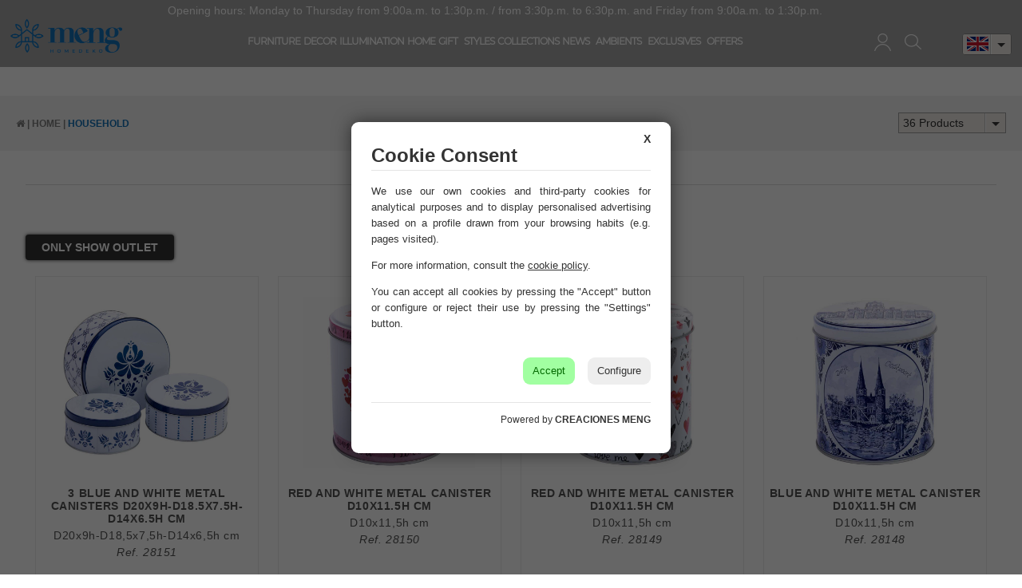

--- FILE ---
content_type: text/html; charset=UTF-8
request_url: https://www.creameng.com/en/catalogue/creaciones-meng/home/household
body_size: 43260
content:
<!DOCTYPE html>
<html lang="en">
<head>
<meta charset="UTF-8">
<meta name="viewport" content="width=device-width, initial-scale=1.0">
<title>Catalogue Products in CREACIONES MENG - HOME - HOUSEHOLD</title>
<meta name="description" content="Catálogo de productos de CREACIONES MENG - HOME - HOUSEHOLD">
<meta name="author" content="CREACIONES MENG, S.L.">
<meta name="copyright" content="CREACIONES MENG, S.L.">
<meta name="theme-color" content="#888888">
<meta property="og:type" content="website">
<meta property="og:title" content="CREACIONES MENG, S.L.">
<meta property="og:description" content="Catálogo de productos de CREACIONES MENG - HOME - HOUSEHOLD">
<meta property="og:image" content="https://www.creameng.com/img/etiqueta-social.jpg">
<meta property="og:url" content="https://www.creameng.com">
<meta name="revisit-after" content="5 days">
<meta name="robots" content="all,index,follow"><link rel="canonical" href="https://www.creameng.com/es/catalogo/creaciones-meng/hogar/menaje/">
<link rel="icon" href="/img/favicon.ico" type="image/x-icon">
<link rel="icon" href="/img/icono192x192.png" sizes="192x192">
<link rel="icon" href="/img/icono128x128.png" sizes="128x128">
<link rel="icon" href="/img/icono64x64.png" sizes="64x64">
<link rel="apple-touch-icon-precomposed" sizes="72x72" href="/img/apple-touch-icon-72x72-precomposed.png">
<link rel="apple-touch-icon-precomposed" sizes="114x114" href="/img/apple-touch-icon-114x114precomposed.png">
<link rel="apple-touch-icon-precomposed" sizes="144x144" href="/img/apple-touch-icon-144x144-precomposed.png">
<link rel="stylesheet" href="/css/styles.css?v=1750242644" media="screen">
<link rel="stylesheet" href="/css/responsive-styles.css?v=1750242644" media="screen">
<link rel="stylesheet" href="/css/header0.css?v=1768990309" media="screen">
<link rel="stylesheet" href="/css/footer0.css?v=1533117962" media="screen">
<link rel="stylesheet" href="/css/custom.css?v=1769009787" media="screen">
<script>
translations = {
	"norows":"No records found.",
	"datasaved":"Data saved",
	"noimage":"Image could not be loaded.",
	"close":"Close",
	"next":"Next",
	"prev":"Previous",
	"prepaid":"Prepaid",
	"errordatarec":"Error in received data. Try again.",
	"errornameform":"Enter your name.",
	"eminlenghttwoerror":"Enter at least 2 characters.",
	"errorsurnameform":"Enter your surnames.",
	"errormailform":"Enter your email.",
	"errormailform2":"Enter a valid email.",
	"errornifform":"Enter your NIF or CIF.",
	"errorstreetform":"Enter your adress where you life.",
	"errorcpostalform":"Enter your postal code of the city where you life.",
	"errorstateform":"Enter the province where you live.",
	"errorcityform":"Enter the city where you live.",
	"errortelform":"Enter your phone number.",
	"errortelform2":"Enter a valid phone number.",
	"eminlenghtsixerror":"Enter at least 6 characters.",
	"finalizando":"Ending",
	"aceptar":"Ok",
	"errorfinishorder":"There was an error finalizing the order, please try again later",
	"thanksfinishorder":"Thank you for trusting us.",
	"thanksfinishorderinfo":"Your order has been successfully completed, check your email for a copy of the order.",
	"processing":"Processing",
	"addedok":"Has been added",
	"wishlistadded":"to the favorites list",
	"alreadywishlist":"is already in the favorites list",
	"theproduct":"The product ",
	"deletedwishlist":"has been removed",
	"productwishlist":"from the favorites list",
	"cart":"Shopping cart",
	"carrito":"to the shopping cart",
	"total":"Total",
	"emptycarrito":"There are no products in your cart",
	"lines":"Lines",
	"units":"Units",
	"errormsgrepeat":"The email address you entered already exists as a customer",
	"firstsurname":"Enter your first surname.",
	"secondsurname":"Enter your second surname.",
	"acceptconditions":"You must accept the privacy policy and data protection terms.",
	"condicheckbox":"Accept the data policy and protection conditions.",
	"erroruser":"Enter your username",
	"errorpass":"Enter your password"
};
useCanon = false;
language = "en";
isIOS = false;
isAPP = false;
isWEB = false;
CURRENCY_HTMLCODE = "&euro;";
DECIMAL_CHAR = ".";
SITE_URL="https://www.creameng.com/";
dealerUri = "creaciones-meng";
recaptchaKey = "6LfCB2AmAAAAADPUqwKN8l5nVcPdzzbFrpbbPwBg";
</script>
<script src="https://www.google.com/recaptcha/api.js?render=6LfCB2AmAAAAADPUqwKN8l5nVcPdzzbFrpbbPwBg"></script>
<script>
grecaptcha.ready(function(){
	grecaptcha.execute(recaptchaKey, {action: "submit_contact"}).then(function(token){
		$("#g-recaptcha-response").attr("value",token);
	});
});
</script>
<script type="application/ld+json">{"@context":"https://schema.org", "@type":"Organization", "name":"Creaciones Meng S.L.", "url":"https://www.creameng.com/es/", "logo":"https://www.creameng.com/img/logo.png", "contactPoint":[{"@type":"ContactPoint", "telephone":"+34962200967", "contactType":"customer service", "areaServed":"ES", "availableLanguage":["es"]}], "sameAs":["https://www.facebook.com/CreacionesMeng/", "https://www.linkedin.com/company/creaciones-meng/", "https://www.instagram.com/creacionesmeng/", "https://es.pinterest.com/creacionesmeng/"]}</script>
<script type="application/ld+json">{"@context":"https://schema.org", "@type":"WebSite", "url":"https://www.creameng.com/", "name":"Creaciones Meng", "potentialAction":{"@type":"SearchAction", "target": "https://www.creameng.com/es/buscar/{search_term}/creaciones-meng/", "query-input":"required name=search_term"}}</script>
</head>
<body>
	<div id="page">
		<div class="header-container">
			<header id="header">
				<div class="parte_superior_central">
					<div id="header_logo"><a href="https://www.creameng.com/en/"><img src="/img/logo.png" alt="CREACIONES MENG, S.L."></a></div>
					<style>.list-items .single-item{height:382px !important;min-height:382px !important;}.nombre-product{border-bottom:none !important}.precio-product, .info-extra-product{display:none;}</style><style>#search_block_top input {background:#9F9F9F;}</style><style>.ribbon-img, .ribbon-text{display:none !important;}</style>
	<div class="menu_categorias">
		<p class="custom_horario_atencion">Opening hours: Monday to Thursday from 9:00a.m. to 1:30p.m. / from 3:30p.m. to 6:30p.m. and Friday from 9:00a.m. to 1:30p.m.</p>
		<div class="sf-contener">
			<ul class="sf-menu"><li><a href="/en/catalogue/creaciones-meng/furniture/">FURNITURE</a><div class="menuWrapper2"><img src="https://www.creameng.com/img/custom/muebles.jpg" alt="FURNITURE"><ul class="list-subcategories-box"><li class="list-subcategories-box-title"><span>FURNITURE</span></li><li class="list-subcategories"><a href="/en/catalogue/creaciones-meng/furniture/cabinetsdrawer-cabinets/">· CABINETS,DRAWER CABINETS (85)</a></li><li class="list-subcategories"><a href="/en/catalogue/creaciones-meng/furniture/sideboard/">· SIDEBOARD (238)</a></li><li class="list-subcategories"><a href="/en/catalogue/creaciones-meng/furniture/wooden-displays/">· WOODEN DISPLAYS (55)</a></li><li class="list-subcategories"><a href="/en/catalogue/creaciones-meng/furniture/almiram-and-glasse-almiram/">· ALMIRAM AND GLASSE ALMIRAM (187)</a></li><li class="list-subcategories"><a href="/en/catalogue/creaciones-meng/furniture/doors-and-windows/">· DOORS AND WINDOWS (63)</a></li><li class="list-subcategories"><a href="/en/catalogue/creaciones-meng/furniture/bar/">· BAR (13)</a></li><li class="list-subcategories"><a href="/en/catalogue/creaciones-meng/furniture/coat-hangers/">· COAT HANGERS (56)</a></li><li class="list-subcategories"><a href="/en/catalogue/creaciones-meng/furniture/bottle-cabinets/">· BOTTLE CABINETS (17)</a></li><li class="list-subcategories"><a href="/en/catalogue/creaciones-meng/furniture/tv-cabinets/">· TV CABINETS (13)</a></li><li class="list-subcategories"><a href="/en/catalogue/creaciones-meng/furniture/desk-tables/">· DESK TABLES (3)</a></li><li class="list-subcategories"><a href="/en/catalogue/creaciones-meng/furniture/coffe-tables/">· COFFE TABLES (100)</a></li><li class="list-subcategories"><a href="/en/catalogue/creaciones-meng/furniture/garden-sets/">· GARDEN SETS (45)</a></li><li class="list-subcategories"><a href="/en/catalogue/creaciones-meng/furniture/auxiliary-furniture/">· AUXILIARY FURNITURE (29)</a></li><li class="list-subcategories"><a href="/en/catalogue/creaciones-meng/furniture/mirrors/">· MIRRORS (114)</a></li><li class="list-subcategories"><a href="/en/catalogue/creaciones-meng/furniture/chairs/">· CHAIRS (82)</a></li><li class="list-subcategories"><a href="/en/catalogue/creaciones-meng/furniture/tables/">· TABLES (49)</a></li><li class="list-subcategories"><a href="/en/catalogue/creaciones-meng/furniture/shoe-cabinets/">· SHOE CABINETS (14)</a></li><li class="list-subcategories"><a href="/en/catalogue/creaciones-meng/furniture/console-table/">· CONSOLE TABLE (210)</a></li><li class="list-subcategories"><a href="/en/catalogue/creaciones-meng/furniture/ironing-forniture/">· IRONING FORNITURE (1)</a></li><li class="list-subcategories"><a href="/en/catalogue/creaciones-meng/furniture/bedside-table/">· BEDSIDE TABLE (152)</a></li><li class="list-subcategories"><a href="/en/catalogue/creaciones-meng/furniture/auxiliary-tables/">· AUXILIARY TABLES (134)</a></li><li class="list-subcategories"><a href="/en/catalogue/creaciones-meng/furniture/armchair/">· ARMCHAIR (47)</a></li><li class="list-subcategories"><a href="/en/catalogue/creaciones-meng/furniture/childrens-furniture/">· CHILDREN'S FURNITURE (14)</a></li><li class="list-subcategories"><a href="/en/catalogue/creaciones-meng/furniture/sofa/">· SOFA (14)</a></li><li class="list-subcategories"><a href="/en/catalogue/creaciones-meng/furniture/shelves/">· SHELVES (96)</a></li><li class="list-subcategories"><a href="/en/catalogue/creaciones-meng/furniture/bench/">· BENCH (34)</a></li><li class="list-subcategories"><a href="/en/catalogue/creaciones-meng/furniture/furniture-sets/">· FURNITURE SETS (11)</a></li><li class="list-subcategories"><a href="/en/catalogue/creaciones-meng/furniture/drawer-cabinet/">· DRAWER CABINET (7)</a></li><li class="list-subcategories"><a href="/en/catalogue/creaciones-meng/furniture/heads/">· HEADS (31)</a></li><li class="list-subcategories"><a href="/en/catalogue/creaciones-meng/furniture/stool-puff/">· STOOL & PUFF (145)</a></li><li class="list-subcategories"><a href="/en/catalogue/creaciones-meng/furniture/trunks/">· TRUNKS, (49)</a></li><li class="list-subcategories"><a href="/en/catalogue/creaciones-meng/furniture/low-bench-stools/">· LOW BENCH, STOOLS (50)</a></li></ul></div></li><li><a href="/en/catalogue/creaciones-meng/decor-2/">DECOR</a><div class="menuWrapper2"><img src="https://www.creameng.com/img/custom/decoracion.jpg" alt="DECOR"><ul class="list-subcategories-box"><li class="list-subcategories-box-title"><span>DECOR</span></li><li class="list-subcategories"><a href="/en/catalogue/creaciones-meng/decor-2/picture/">· PICTURE (217)</a></li><li class="list-subcategories"><a href="/en/catalogue/creaciones-meng/decor-2/plantas-artificiales/">· PLANTAS ARTIFICIALES (40)</a></li><li class="list-subcategories"><a href="/en/catalogue/creaciones-meng/decor-2/decoration-figures/">· DECORATION FIGURES (180)</a></li><li class="list-subcategories"><a href="/en/catalogue/creaciones-meng/decor-2/vases/">· VASES (131)</a></li><li class="list-subcategories"><a href="/en/catalogue/creaciones-meng/decor-2/screens/">· SCREENS (35)</a></li><li class="list-subcategories"><a href="/en/catalogue/creaciones-meng/decor-2/watches/">· WATCHES (66)</a></li><li class="list-subcategories"><a href="/en/catalogue/creaciones-meng/decor-2/murals-and-vinyls-and-palmettos/">· MURALS AND VINYLS AND PALMETTOS (182)</a></li><li class="list-subcategories"><a href="/en/catalogue/creaciones-meng/decor-2/candles-and-candleholder/">· CANDLES AND CANDLEHOLDER (39)</a></li><li class="list-subcategories"><a href="/en/catalogue/creaciones-meng/decor-2/objetos-singulares/">· OBJETOS SINGULARES (3)</a></li><li class="list-subcategories"><a href="/en/catalogue/creaciones-meng/decor-2/candlesticks/">· CANDLESTICKS (37)</a></li><li class="list-subcategories"><a href="/en/catalogue/creaciones-meng/decor-2/lanterns/">· LANTERNS (101)</a></li><li class="list-subcategories"><a href="/en/catalogue/creaciones-meng/decor-2/carpets/">· CARPETS (24)</a></li><li class="list-subcategories"><a href="/en/catalogue/creaciones-meng/decor-2/cushions/">· CUSHIONS (2)</a></li><li class="list-subcategories"><a href="/en/catalogue/creaciones-meng/decor-2/decoration-vehicles/">· DECORATION VEHICLES (62)</a></li><li class="list-subcategories"><a href="/en/catalogue/creaciones-meng/decor-2/cane-wicker-flower/">· CANE, WICKER, FLOWER (33)</a></li><li class="list-subcategories"><a href="/en/catalogue/creaciones-meng/decor-2/animal-figures/">· ANIMAL FIGURES (63)</a></li><li class="list-subcategories"><a href="/en/catalogue/creaciones-meng/decor-2/buddha-figures/">· BUDDHA FIGURES (3)</a></li><li class="list-subcategories"><a href="/en/catalogue/creaciones-meng/decor-2/frame-chimney/">· FRAME CHIMNEY (5)</a></li><li class="list-subcategories"><a href="/en/catalogue/creaciones-meng/decor-2/plant-pots/">· PLANT POTS (67)</a></li><li class="list-subcategories"><a href="/en/catalogue/creaciones-meng/decor-2/plant-stand/">· PLANT STAND (114)</a></li><li class="list-subcategories"><a href="/en/catalogue/creaciones-meng/decor-2/table-plates/">· TABLE PLATES (3)</a></li><li class="list-subcategories"><a href="/en/catalogue/creaciones-meng/decor-2/decorative-trays/">· DECORATIVE TRAYS (44)</a></li></ul></div></li><li><a href="/en/catalogue/creaciones-meng/illumination/">ILLUMINATION</a><div class="menuWrapper2"><img src="https://www.creameng.com/img/custom/iluminacion.jpg" alt="ILLUMINATION"><ul class="list-subcategories-box"><li class="list-subcategories-box-title"><span>ILLUMINATION</span></li><li class="list-subcategories"><a href="/en/catalogue/creaciones-meng/illumination/ceiling-lamp/">· CEILING LAMP (115)</a></li><li class="list-subcategories"><a href="/en/catalogue/creaciones-meng/illumination/standing-lamps/">· STANDING LAMPS (23)</a></li><li class="list-subcategories"><a href="/en/catalogue/creaciones-meng/illumination/table-lamps/">· TABLE LAMPS (62)</a></li><li class="list-subcategories"><a href="/en/catalogue/creaciones-meng/illumination/applique-2/">· APPLIQUE (4)</a></li><li class="list-subcategories"><a href="/en/catalogue/creaciones-meng/illumination/light-bulbs/">· LIGHT BULBS (7)</a></li></ul></div></li><li><a href="/en/catalogue/creaciones-meng/home/">HOME</a><div class="menuWrapper2"><img src="https://www.creameng.com/img/custom/hogar.jpg" alt="HOME"><ul class="list-subcategories-box"><li class="list-subcategories-box-title"><span>HOME</span></li><li class="list-subcategories"><a href="/en/catalogue/creaciones-meng/home/umbrella-stands/">· UMBRELLA STANDS (71)</a></li><li class="list-subcategories"><a href="/en/catalogue/creaciones-meng/home/magazine-racks/">· MAGAZINE RACKS (4)</a></li><li class="list-subcategories"><a href="/en/catalogue/creaciones-meng/home/laundry-baskets/">· LAUNDRY BASKETS (26)</a></li><li class="list-subcategories"><a href="/en/catalogue/creaciones-meng/home/household-goods/">· HOUSEHOLD GOODS (18)</a></li><li class="list-subcategories"><a href="/en/catalogue/creaciones-meng/home/kitchen-textile/">· KITCHEN TEXTILE (3)</a></li><li class="list-subcategories"><a href="/en/catalogue/creaciones-meng/home/door-stopers/">· DOOR STOPERS (6)</a></li><li class="list-subcategories"><a href="/en/catalogue/creaciones-meng/home/trays/">· TRAYS (73)</a></li><li class="list-subcategories"><a href="/en/catalogue/creaciones-meng/home/keys-boxes/">· KEYS BOXES (7)</a></li><li class="list-subcategories"><a href="/en/catalogue/creaciones-meng/home/trivet/">· TRIVET (17)</a></li><li class="list-subcategories"><a href="/en/catalogue/creaciones-meng/home/mugs-bowls-and-breakfast-cup/">· MUGS, BOWLS AND BREAKFAST CUP (17)</a></li><li class="list-subcategories"><a href="/en/catalogue/creaciones-meng/home/pastry-and-bakeryac/">· PASTRY AND BAKERYAC (1)</a></li><li class="list-subcategories"><a href="/en/catalogue/creaciones-meng/home/baskets/">· BASKETS (63)</a></li><li class="list-subcategories"><a href="/en/catalogue/creaciones-meng/home/baskets-2/">· BASKETS (214)</a></li><li class="list-subcategories"><a href="/en/catalogue/creaciones-meng/home/bread-baskets/">· BREAD BASKETS (12)</a></li><li class="list-subcategories"><a href="/en/catalogue/creaciones-meng/home/picnic-baskets/">· PICNIC BASKETS (6)</a></li><li class="list-subcategories"><a href="/en/catalogue/creaciones-meng/home/firewood-basket/">· FIREWOOD BASKET (4)</a></li><li class="list-subcategories"><a href="/en/catalogue/creaciones-meng/home/hammocks-and-swings/">· HAMMOCKS AND SWINGS (2)</a></li><li class="list-subcategories"><a href="/en/catalogue/creaciones-meng/home/trolley-kitchen/">· TROLLEY KITCHEN (15)</a></li><li class="list-subcategories"><a href="/en/catalogue/creaciones-meng/home/hangers/">· HANGERS (37)</a></li><li class="list-subcategories"><a href="/en/catalogue/creaciones-meng/home/pencil-holders/">· PENCIL HOLDERS (35)</a></li><li class="list-subcategories"><a href="/en/catalogue/creaciones-meng/home/fireplace-accessories/">· FIREPLACE ACCESSORIES (20)</a></li><li class="list-subcategories"><a href="/en/catalogue/creaciones-meng/home/household/">· HOUSEHOLD (18)</a></li><li class="list-subcategories"><a href="/en/catalogue/creaciones-meng/home/plantpotsbucketswatering-cans/">· PLANTPOTS,BUCKETS,WATERING CANS (105)</a></li><li class="list-subcategories"><a href="/en/catalogue/creaciones-meng/home/large-basket-firewood-baskets/">· LARGE BASKET ,FIREWOOD BASKETS (23)</a></li><li class="list-subcategories"><a href="/en/catalogue/creaciones-meng/home/trunksboxes-and-baskets/">· TRUNKS,BOXES AND BASKETS (159)</a></li><li class="list-subcategories"><a href="/en/catalogue/creaciones-meng/home/bottle-furniture/">· BOTTLE FURNITURE (15)</a></li><li class="list-subcategories"><a href="/en/catalogue/creaciones-meng/home/doormat/">· DOORMAT (85)</a></li></ul></div></li><li><a href="/en/catalogue/creaciones-meng/gift/">GIFT</a><div class="menuWrapper2"><img src="https://www.creameng.com/img/custom/regalo.jpg" alt="GIFT"><ul class="list-subcategories-box"><li class="list-subcategories-box-title"><span>GIFT</span></li><li class="list-subcategories"><a href="/en/catalogue/creaciones-meng/gift/maniquin/">· MANIQUIN (9)</a></li><li class="list-subcategories"><a href="/en/catalogue/creaciones-meng/gift/photo-frame/">· PHOTO FRAME (58)</a></li><li class="list-subcategories"><a href="/en/catalogue/creaciones-meng/gift/for-ladies/">· FOR LADIES (4)</a></li><li class="list-subcategories"><a href="/en/catalogue/creaciones-meng/gift/juegos-de-mesa/">· JUEGOS DE MESA (20)</a></li><li class="list-subcategories"><a href="/en/catalogue/creaciones-meng/gift/pencil-casenotepadcoverspaperweight/">· PENCIL CASE,NOTEPAD,COVERS,PAPERWEIGHT, (14)</a></li><li class="list-subcategories"><a href="/en/catalogue/creaciones-meng/gift/money-boxes/">· MONEY BOXES (18)</a></li><li class="list-subcategories"><a href="/en/catalogue/creaciones-meng/gift/hats/">· HATS (47)</a></li><li class="list-subcategories"><a href="/en/catalogue/creaciones-meng/gift/jewelry-box-music-box/">· JEWELRY BOX, MUSIC BOX (82)</a></li><li class="list-subcategories"><a href="/en/catalogue/creaciones-meng/gift/sewing-boxes/">· SEWING BOXES (7)</a></li><li class="list-subcategories"><a href="/en/catalogue/creaciones-meng/gift/caballeros/">· CABALLEROS (3)</a></li><li class="list-subcategories"><a href="/en/catalogue/creaciones-meng/gift/bagswallettoilet-bags/">· BAGS,WALLET,TOILET BAGS (2)</a></li></ul></div></li>
				<li>
					<a href="/en/styles/">STYLES</a>
					<div class="menuWrapper2">
						<img src="https://www.creameng.com/img/vanguardista.jpg" alt="STYLES">
						<ul class="list-subcategories-box">
							<li class="list-subcategories-box-title"><span>STYLES</span></li><li class="list-subcategories"><a title="" href="/en/catalogue/creaciones-meng/industrial/">· INDUSTRIAL</a></li><li class="list-subcategories"><a title="" href="/en/catalogue/creaciones-meng/romantico/">· ROMÁNTICO</a></li><li class="list-subcategories"><a title="" href="/en/catalogue/creaciones-meng/de-antano/">· DE ANTAÑO</a></li><li class="list-subcategories"><a title="" href="/en/catalogue/creaciones-meng/art-deco/">· ART DECO</a></li><li class="list-subcategories"><a title="" href="/en/catalogue/creaciones-meng/colonial/">· COLONIAL</a></li><li class="list-subcategories"><a title="" href="/en/catalogue/creaciones-meng/zen/">· ZEN</a></li><li class="list-subcategories"><a title="" href="/en/catalogue/creaciones-meng/bambu/">· BAMBU</a></li><li class="list-subcategories"><a title="" href="/en/catalogue/creaciones-meng/vanguardista/">· VANGUARDISTA</a></li><li class="list-subcategories"><a title="" href="/en/catalogue/creaciones-meng/vintage/">· VINTAGE</a></li><li class="list-subcategories"><a title="" href="/en/catalogue/creaciones-meng/artesanal/">· ARTESANAL</a></li><li class="list-subcategories"><a title="" href="/en/catalogue/creaciones-meng/garden/">· GARDEN</a></li>
						</ul>
					</div>
				</li><li><a  href="/en/collections/">COLLECTIONS</a><div class="menuWrapper2"><img alt="CREACIONES MENG, S.L." src="https://www.creameng.com/img/custom/children.jpg"><ul class="list-subcategories-box"><li class="list-subcategories-box-title"><span>COLLECTIONS</span></li><li class="list-subcategories"><a title="AGNI" href="/en/catalogue/creaciones-meng/agni">  AGNI (1)</a></li><li class="list-subcategories"><a title="AIKO" href="/en/catalogue/creaciones-meng/aiko">  AIKO (1)</a></li><li class="list-subcategories"><a title="AKI" href="/en/catalogue/creaciones-meng/aki">  AKI (2)</a></li><li class="list-subcategories"><a title="AKIRA" href="/en/catalogue/creaciones-meng/akira">  AKIRA (3)</a></li><li class="list-subcategories"><a title="ALBA" href="/en/catalogue/creaciones-meng/alba">  ALBA (1)</a></li><li class="list-subcategories"><a title="ALIKA" href="/en/catalogue/creaciones-meng/alika">  ALIKA (9)</a></li><li class="list-subcategories"><a title="ALKA" href="/en/catalogue/creaciones-meng/alka">  ALKA (15)</a></li><li class="list-subcategories"><a title="ALLARIZ" href="/en/catalogue/creaciones-meng/allariz">  ALLARIZ (1)</a></li><li class="list-subcategories"><a title="ALMA" href="/en/catalogue/creaciones-meng/alma">  ALMA (9)</a></li><li class="list-subcategories"><a title="AMANDA" href="/en/catalogue/creaciones-meng/amanda">  AMANDA (5)</a></li><li class="list-subcategories"><a title="AME" href="/en/catalogue/creaciones-meng/ame">  AME (3)</a></li><li class="list-subcategories"><a title="AMIAS" href="/en/catalogue/creaciones-meng/amias">  AMIAS (1)</a></li><li class="list-subcategories"><a title="AMUR" href="/en/catalogue/creaciones-meng/amur">  AMUR (1)</a></li><li class="list-subcategories"><a title="ANDRY" href="/en/catalogue/creaciones-meng/andry">  ANDRY (2)</a></li><li class="list-subcategories"><a title="ARDA" href="/en/catalogue/creaciones-meng/arda">  ARDA (3)</a></li><li class="list-subcategories"><a title="AREU" href="/en/catalogue/creaciones-meng/areu">  AREU (2)</a></li><li class="list-subcategories"><a title="AURORA" href="/en/catalogue/creaciones-meng/aurora">  AURORA (3)</a></li><li class="list-subcategories"><a title="AZURA" href="/en/catalogue/creaciones-meng/azura">  AZURA (3)</a></li><li class="list-subcategories"><a title="BACO" href="/en/catalogue/creaciones-meng/baco">  BACO (2)</a></li><li class="list-subcategories"><a title="BALEA" href="/en/catalogue/creaciones-meng/balea">  BALEA (2)</a></li><li class="list-subcategories"><a title="BALTAR" href="/en/catalogue/creaciones-meng/baltar">  BALTAR (2)</a></li><li class="list-subcategories"><a title="BEGET" href="/en/catalogue/creaciones-meng/beget">  BEGET (1)</a></li><li class="list-subcategories"><a title="BOBORAS" href="/en/catalogue/creaciones-meng/boboras">  BOBORAS (3)</a></li><li class="list-subcategories"><a title="BRAIS" href="/en/catalogue/creaciones-meng/brais">  BRAIS (1)</a></li><li class="list-subcategories"><a title="BRISA" href="/en/catalogue/creaciones-meng/brisa">  BRISA (6)</a></li><li class="list-subcategories"><a title="CAOBA" href="/en/catalogue/creaciones-meng/caoba">  CAOBA (2)</a></li><li class="list-subcategories"><a title="CARMESÍ" href="/en/catalogue/creaciones-meng/carmesi">  CARMESÍ (6)</a></li><li class="list-subcategories"><a title="DAMARIS" href="/en/catalogue/creaciones-meng/damaris">  DAMARIS (1)</a></li><li class="list-subcategories"><a title="DANE" href="/en/catalogue/creaciones-meng/dane">  DANE (3)</a></li><li class="list-subcategories"><a title="DAVIS" href="/en/catalogue/creaciones-meng/davis">  DAVIS (5)</a></li><li class="list-subcategories"><a title="DELICE" href="/en/catalogue/creaciones-meng/delice">  DELICE (1)</a></li><li class="list-subcategories"><a title="DIANA" href="/en/catalogue/creaciones-meng/diana">  DIANA (20)</a></li><li class="list-subcategories"><a title="DREAMS" href="/en/catalogue/creaciones-meng/dreams">  DREAMS (5)</a></li><li class="list-subcategories"><a title="DUNA" href="/en/catalogue/creaciones-meng/duna">  DUNA (19)</a></li><li class="list-subcategories"><a title="ÉBANO" href="/en/catalogue/creaciones-meng/ebano">  ÉBANO (7)</a></li><li class="list-subcategories"><a title="ECLIPSE" href="/en/catalogue/creaciones-meng/eclipse">  ECLIPSE (11)</a></li><li class="list-subcategories"><a title="EIRA" href="/en/catalogue/creaciones-meng/eira">  EIRA (14)</a></li><li class="list-subcategories"><a title="ELBA" href="/en/catalogue/creaciones-meng/elba">  ELBA (5)</a></li><li class="list-subcategories"><a title="ELEK" href="/en/catalogue/creaciones-meng/elek">  ELEK (6)</a></li><li class="list-subcategories"><a title="ESENCIA" href="/en/catalogue/creaciones-meng/esencia">  ESENCIA (5)</a></li><li class="list-subcategories"><a title="ESMERALDA" href="/en/catalogue/creaciones-meng/esmeralda">  ESMERALDA (1)</a></li><li class="list-subcategories"><a title="FLAM" href="/en/catalogue/creaciones-meng/flam">  FLAM (7)</a></li><li class="list-subcategories"><a title="FORMOSA" href="/en/catalogue/creaciones-meng/formosa">  FORMOSA (4)</a></li><li class="list-subcategories"><a title="GAULA" href="/en/catalogue/creaciones-meng/gaula">  GAULA (15)</a></li><li class="list-subcategories"><a title="GLOMMA" href="/en/catalogue/creaciones-meng/glomma">  GLOMMA (2)</a></li><li class="list-subcategories"><a title="GOYA" href="/en/catalogue/creaciones-meng/goya">  GOYA (2)</a></li><li class="list-subcategories"><a title="GRECIA" href="/en/catalogue/creaciones-meng/grecia">  GRECIA (1)</a></li><li class="list-subcategories"><a title="HAMAR" href="/en/catalogue/creaciones-meng/hamar">  HAMAR (5)</a></li><li class="list-subcategories"><a title="HERMES" href="/en/catalogue/creaciones-meng/hermes">  HERMES (2)</a></li><li class="list-subcategories"><a title="HOSHI" href="/en/catalogue/creaciones-meng/hoshi">  HOSHI (15)</a></li><li class="list-subcategories"><a title="ILLINOIS" href="/en/catalogue/creaciones-meng/illinois">  ILLINOIS (10)</a></li><li class="list-subcategories"><a title="IMPERIAL" href="/en/catalogue/creaciones-meng/imperial">  IMPERIAL (1)</a></li><li class="list-subcategories"><a title="INDIGO" href="/en/catalogue/creaciones-meng/indigo">  INDIGO (2)</a></li><li class="list-subcategories"><a title="JARDIN FIGURAS" href="/en/catalogue/creaciones-meng/jardin-figuras">  JARDIN FIGURAS (48)</a></li><li class="list-subcategories"><a title="JARDIN SOPORTE MACETAS" href="/en/catalogue/creaciones-meng/jardin-soporte-macetas">  JARDIN SOPORTE MACETAS (30)</a></li><li class="list-subcategories"><a title="JIN" href="/en/catalogue/creaciones-meng/jin">  JIN (4)</a></li><li class="list-subcategories"><a title="KAI" href="/en/catalogue/creaciones-meng/kai">  KAI (2)</a></li><li class="list-subcategories"><a title="KEA" href="/en/catalogue/creaciones-meng/kea">  KEA (8)</a></li><li class="list-subcategories"><a title="KENIA" href="/en/catalogue/creaciones-meng/kenia">  KENIA (2)</a></li><li class="list-subcategories"><a title="KENZO" href="/en/catalogue/creaciones-meng/kenzo">  KENZO (1)</a></li><li class="list-subcategories"><a title="KIMI" href="/en/catalogue/creaciones-meng/kimi">  KIMI (5)</a></li><li class="list-subcategories"><a title="KIRA" href="/en/catalogue/creaciones-meng/kira">  KIRA (14)</a></li><li class="list-subcategories"><a title="KLARA" href="/en/catalogue/creaciones-meng/klara">  KLARA (7)</a></li><li class="list-subcategories"><a title="LAZA" href="/en/catalogue/creaciones-meng/laza">  LAZA (2)</a></li><li class="list-subcategories"><a title="LIENZO" href="/en/catalogue/creaciones-meng/lienzo">  LIENZO (4)</a></li><li class="list-subcategories"><a title="LIMIA" href="/en/catalogue/creaciones-meng/limia">  LIMIA (3)</a></li><li class="list-subcategories"><a title="LINA" href="/en/catalogue/creaciones-meng/lina">  LINA (6)</a></li><li class="list-subcategories"><a title="LOA" href="/en/catalogue/creaciones-meng/loa">  LOA (1)</a></li><li class="list-subcategories"><a title="LUA" href="/en/catalogue/creaciones-meng/lua">  LUA (2)</a></li><li class="list-subcategories"><a title="LUZ" href="/en/catalogue/creaciones-meng/luz">  LUZ (1)</a></li><li class="list-subcategories"><a title="MAIKO" href="/en/catalogue/creaciones-meng/maiko">  MAIKO (2)</a></li><li class="list-subcategories"><a title="MAKALU" href="/en/catalogue/creaciones-meng/makalu">  MAKALU (24)</a></li><li class="list-subcategories"><a title="MAKO" href="/en/catalogue/creaciones-meng/mako">  MAKO (3)</a></li><li class="list-subcategories"><a title="MARFIL" href="/en/catalogue/creaciones-meng/marfil">  MARFIL (7)</a></li><li class="list-subcategories"><a title="MARTA" href="/en/catalogue/creaciones-meng/marta">  MARTA (24)</a></li><li class="list-subcategories"><a title="MASAKI" href="/en/catalogue/creaciones-meng/masaki">  MASAKI (3)</a></li><li class="list-subcategories"><a title="MASAYA" href="/en/catalogue/creaciones-meng/masaya">  MASAYA (7)</a></li><li class="list-subcategories"><a title="MEDITERRÁNEO" href="/en/catalogue/creaciones-meng/mediterraneo">  MEDITERRÁNEO (3)</a></li><li class="list-subcategories"><a title="MEKONG" href="/en/catalogue/creaciones-meng/mekong">  MEKONG (2)</a></li><li class="list-subcategories"><a title="MILAN" href="/en/catalogue/creaciones-meng/milan">  MILAN (3)</a></li><li class="list-subcategories"><a title="MINERVA" href="/en/catalogue/creaciones-meng/minerva">  MINERVA (13)</a></li><li class="list-subcategories"><a title="MORI" href="/en/catalogue/creaciones-meng/mori">  MORI (8)</a></li><li class="list-subcategories"><a title="MOSELA" href="/en/catalogue/creaciones-meng/mosela">  MOSELA (5)</a></li><li class="list-subcategories"><a title="NAIRON" href="/en/catalogue/creaciones-meng/nairon">  NAIRON (2)</a></li><li class="list-subcategories"><a title="NAOKI" href="/en/catalogue/creaciones-meng/naoki">  NAOKI (1)</a></li><li class="list-subcategories"><a title="NARA" href="/en/catalogue/creaciones-meng/nara">  NARA (3)</a></li><li class="list-subcategories"><a title="NEUTRALS" href="/en/catalogue/creaciones-meng/neutrals">  NEUTRALS (1)</a></li><li class="list-subcategories"><a title="NIA" href="/en/catalogue/creaciones-meng/nia">  NIA (12)</a></li><li class="list-subcategories"><a title="NIEVE" href="/en/catalogue/creaciones-meng/nieve">  NIEVE (2)</a></li><li class="list-subcategories"><a title="NOA" href="/en/catalogue/creaciones-meng/noa">  NOA (5)</a></li><li class="list-subcategories"><a title="NOMI" href="/en/catalogue/creaciones-meng/nomi">  NOMI (6)</a></li><li class="list-subcategories"><a title="NORDIC" href="/en/catalogue/creaciones-meng/nordic">  NORDIC (2)</a></li><li class="list-subcategories"><a title="OASIS" href="/en/catalogue/creaciones-meng/oasis">  OASIS (2)</a></li><li class="list-subcategories"><a title="OCASO" href="/en/catalogue/creaciones-meng/ocaso">  OCASO (3)</a></li><li class="list-subcategories"><a title="OHARA" href="/en/catalogue/creaciones-meng/ohara">  OHARA (1)</a></li><li class="list-subcategories"><a title="ORANDA" href="/en/catalogue/creaciones-meng/oranda">  ORANDA (1)</a></li><li class="list-subcategories"><a title="ORENSE" href="/en/catalogue/creaciones-meng/orense">  ORENSE (2)</a></li><li class="list-subcategories"><a title="OURENSE" href="/en/catalogue/creaciones-meng/ourense">  OURENSE (3)</a></li><li class="list-subcategories"><a title="ÓXIDO" href="/en/catalogue/creaciones-meng/oxido">  ÓXIDO (10)</a></li><li class="list-subcategories"><a title="PUREZA" href="/en/catalogue/creaciones-meng/pureza">  PUREZA (2)</a></li><li class="list-subcategories"><a title="REINE" href="/en/catalogue/creaciones-meng/reine">  REINE (4)</a></li><li class="list-subcategories"><a title="REN" href="/en/catalogue/creaciones-meng/ren">  REN (4)</a></li><li class="list-subcategories"><a title="RIKO" href="/en/catalogue/creaciones-meng/riko">  RIKO (13)</a></li><li class="list-subcategories"><a title="ROBLE" href="/en/catalogue/creaciones-meng/roble">  ROBLE (3)</a></li><li class="list-subcategories"><a title="ROYAL" href="/en/catalogue/creaciones-meng/royal">  ROYAL (2)</a></li><li class="list-subcategories"><a title="RUBI" href="/en/catalogue/creaciones-meng/rubi">  RUBI (5)</a></li><li class="list-subcategories"><a title="RUPIT" href="/en/catalogue/creaciones-meng/rupit">  RUPIT (5)</a></li><li class="list-subcategories"><a title="SAIKO" href="/en/catalogue/creaciones-meng/saiko">  SAIKO (1)</a></li><li class="list-subcategories"><a title="SAKURA" href="/en/catalogue/creaciones-meng/sakura">  SAKURA (6)</a></li><li class="list-subcategories"><a title="SALAZAR" href="/en/catalogue/creaciones-meng/salazar">  SALAZAR (4)</a></li><li class="list-subcategories"><a title="SANZA" href="/en/catalogue/creaciones-meng/sanza">  SANZA (6)</a></li><li class="list-subcategories"><a title="SAORI" href="/en/catalogue/creaciones-meng/saori">  SAORI (21)</a></li><li class="list-subcategories"><a title="SEREN" href="/en/catalogue/creaciones-meng/seren">  SEREN (7)</a></li><li class="list-subcategories"><a title="SERENA" href="/en/catalogue/creaciones-meng/serena">  SERENA (11)</a></li><li class="list-subcategories"><a title="SHASTA" href="/en/catalogue/creaciones-meng/shasta">  SHASTA (2)</a></li><li class="list-subcategories"><a title="SIDNEY" href="/en/catalogue/creaciones-meng/sidney">  SIDNEY (1)</a></li><li class="list-subcategories"><a title="SORA" href="/en/catalogue/creaciones-meng/sora">  SORA (6)</a></li><li class="list-subcategories"><a title="TAKI" href="/en/catalogue/creaciones-meng/taki">  TAKI (14)</a></li><li class="list-subcategories"><a title="TALLIN" href="/en/catalogue/creaciones-meng/tallin">  TALLIN (7)</a></li><li class="list-subcategories"><a title="TARIM" href="/en/catalogue/creaciones-meng/tarim">  TARIM (1)</a></li><li class="list-subcategories"><a title="TIERRA" href="/en/catalogue/creaciones-meng/tierra">  TIERRA (2)</a></li><li class="list-subcategories"><a title="TIGRIS" href="/en/catalogue/creaciones-meng/tigris">  TIGRIS (1)</a></li><li class="list-subcategories"><a title="TOSCANA" href="/en/catalogue/creaciones-meng/toscana">  TOSCANA (7)</a></li><li class="list-subcategories"><a title="TRENTO" href="/en/catalogue/creaciones-meng/trento">  TRENTO (22)</a></li><li class="list-subcategories"><a title="TROPICAL" href="/en/catalogue/creaciones-meng/tropical">  TROPICAL (3)</a></li><li class="list-subcategories"><a title="VEGA" href="/en/catalogue/creaciones-meng/vega">  VEGA (12)</a></li><li class="list-subcategories"><a title="VICTORIA" href="/en/catalogue/creaciones-meng/victoria">  VICTORIA (31)</a></li><li class="list-subcategories"><a title="VOGA" href="/en/catalogue/creaciones-meng/voga">  VOGA (4)</a></li><li class="list-subcategories"><a title="VOLGA" href="/en/catalogue/creaciones-meng/volga">  VOLGA (12)</a></li><li class="list-subcategories"><a title="YENIS" href="/en/catalogue/creaciones-meng/yenis">  YENIS (3)</a></li><li class="list-subcategories"><a title="YUMEI" href="/en/catalogue/creaciones-meng/yumei">  YUMEI (4)</a></li><li class="list-subcategories"><a title="ZAFIRO" href="/en/catalogue/creaciones-meng/zafiro">  ZAFIRO (4)</a></li><li class="list-subcategories"><a title="ZAFRA" href="/en/catalogue/creaciones-meng/zafra">  ZAFRA (8)</a></li><li class="list-subcategories"><a title="ZANZIBAR" href="/en/catalogue/creaciones-meng/zanzibar">  ZANZIBAR (1)</a></li><li class="list-subcategories"><a title="SANTIAGO" href="/en/catalogue/creaciones-meng/santiago">  SANTIAGO (21)</a></li><li class="list-subcategories"><a title="ALDEN" href="/en/catalogue/creaciones-meng/alden">  ALDEN (1)</a></li><li class="list-subcategories"><a title="INDUSTRIAL SAN FRANCISCO" href="/en/catalogue/creaciones-meng/industrial-san-francisco">  INDUSTRIAL SAN FRANCISCO (2)</a></li><li class="list-subcategories"><a title="INDUSTRIAL CANBERRA" href="/en/catalogue/creaciones-meng/industrial-canberra">  INDUSTRIAL CANBERRA (2)</a></li><li class="list-subcategories"><a title="RIGA" href="/en/catalogue/creaciones-meng/riga">  RIGA (2)</a></li><li class="list-subcategories"><a title="DALIAN" href="/en/catalogue/creaciones-meng/dalian">  DALIAN (70)</a></li><li class="list-subcategories"><a title="CASTELLON" href="/en/catalogue/creaciones-meng/castellon">  CASTELLON (1)</a></li><li class="list-subcategories"><a title="BOGOTÁ" href="/en/catalogue/creaciones-meng/bogota">  BOGOTÁ (2)</a></li><li class="list-subcategories"><a title="ALEMANIA" href="/en/catalogue/creaciones-meng/alemania">  ALEMANIA (2)</a></li><li class="list-subcategories"><a title="ANDORRA" href="/en/catalogue/creaciones-meng/andorra">  ANDORRA (1)</a></li><li class="list-subcategories"><a title="CANADA" href="/en/catalogue/creaciones-meng/canada">  CANADA (1)</a></li><li class="list-subcategories"><a title="COSTA RICA" href="/en/catalogue/creaciones-meng/costa-rica">  COSTA RICA (4)</a></li><li class="list-subcategories"><a title="HOGAR SEGRE" href="/en/catalogue/creaciones-meng/hogar-segre">  HOGAR SEGRE (1)</a></li><li class="list-subcategories"><a title="SILLAS Y MESAS VINTAGE ROJO" href="/en/catalogue/creaciones-meng/sillas-y-mesas-vintage-rojo">  SILLAS Y MESAS VINTAGE ROJO (1)</a></li><li class="list-subcategories"><a title="SILLAS Y MESAS ALICANTE2" href="/en/catalogue/creaciones-meng/sillas-y-mesas-alicante2">  SILLAS Y MESAS ALICANTE2 (1)</a></li><li class="list-subcategories"><a title="INFANTIL VALENCIA3" href="/en/catalogue/creaciones-meng/infantil-valencia3">  INFANTIL VALENCIA3 (2)</a></li><li class="list-subcategories"><a title="INFANTIL VALENCIA2" href="/en/catalogue/creaciones-meng/infantil-valencia2">  INFANTIL VALENCIA2 (2)</a></li><li class="list-subcategories"><a title="INFANTIL VALENCIA1" href="/en/catalogue/creaciones-meng/infantil-valencia1">  INFANTIL VALENCIA1 (2)</a></li><li class="list-subcategories"><a title="INFANTIL VALENCIA" href="/en/catalogue/creaciones-meng/infantil-valencia">  INFANTIL VALENCIA (2)</a></li><li class="list-subcategories"><a title="INFANTIL LIMA ROSA" href="/en/catalogue/creaciones-meng/infantil-lima-rosa">  INFANTIL LIMA ROSA (1)</a></li><li class="list-subcategories"><a title="INFANTIL LIMA AMARILLO" href="/en/catalogue/creaciones-meng/infantil-lima-amarillo">  INFANTIL LIMA AMARILLO (1)</a></li><li class="list-subcategories"><a title="INFANTIL CORCEGA1" href="/en/catalogue/creaciones-meng/infantil-corcega1">  INFANTIL CORCEGA1 (1)</a></li><li class="list-subcategories"><a title="DECORACION METAL ORO" href="/en/catalogue/creaciones-meng/decoracion-metal-oro">  DECORACION METAL ORO (2)</a></li><li class="list-subcategories"><a title="ILUMINACIÓN BAMBÚ NEGRO" href="/en/catalogue/creaciones-meng/iluminacion-bambu-negro">  ILUMINACIÓN BAMBÚ NEGRO (3)</a></li><li class="list-subcategories"><a title="ILUMINACIÓN METAL Y ABALORIOS NEGRO" href="/en/catalogue/creaciones-meng/iluminacion-metal-y-abalorios-negro">  ILUMINACIÓN METAL Y ABALORIOS NEGRO (1)</a></li><li class="list-subcategories"><a title="ILUMINACION METAL NEGRO" href="/en/catalogue/creaciones-meng/iluminacion-metal-negro">  ILUMINACION METAL NEGRO (13)</a></li><li class="list-subcategories"><a title="ILUMINACION METAL BLANCO" href="/en/catalogue/creaciones-meng/iluminacion-metal-blanco">  ILUMINACION METAL BLANCO (4)</a></li><li class="list-subcategories"><a title="KITCHEN COFEE3" href="/en/catalogue/creaciones-meng/kitchen-cofee3">  KITCHEN COFEE3 (1)</a></li><li class="list-subcategories"><a title="KITCHEN COFEE2" href="/en/catalogue/creaciones-meng/kitchen-cofee2">  KITCHEN COFEE2 (1)</a></li><li class="list-subcategories"><a title="KITCHEN COFEE1" href="/en/catalogue/creaciones-meng/kitchen-cofee1">  KITCHEN COFEE1 (1)</a></li><li class="list-subcategories"><a title="KITCHEN COFEE" href="/en/catalogue/creaciones-meng/kitchen-cofee">  KITCHEN COFEE (1)</a></li><li class="list-subcategories"><a title="JARDIN JARRONES Y MACETEROS" href="/en/catalogue/creaciones-meng/jardin-jarrones-y-maceteros">  JARDIN JARRONES Y MACETEROS (15)</a></li><li class="list-subcategories"><a title="JARDIN JARRONES Y MACETEROS BICI" href="/en/catalogue/creaciones-meng/jardin-jarrones-y-maceteros-bici">  JARDIN JARRONES Y MACETEROS BICI (1)</a></li><li class="list-subcategories"><a title="JARDIN REGADERAS Y CUBOS DE METAL" href="/en/catalogue/creaciones-meng/jardin-regaderas-y-cubos-de-metal">  JARDIN REGADERAS Y CUBOS DE METAL (45)</a></li><li class="list-subcategories"><a title="JARDIN PARABANES" href="/en/catalogue/creaciones-meng/jardin-parabanes">  JARDIN PARABANES (3)</a></li><li class="list-subcategories"><a title="JARDIN MURALES" href="/en/catalogue/creaciones-meng/jardin-murales">  JARDIN MURALES (6)</a></li><li class="list-subcategories"><a title="JARDIN PICNIC" href="/en/catalogue/creaciones-meng/jardin-picnic">  JARDIN PICNIC (6)</a></li><li class="list-subcategories"><a title="JARDIN MUEBLE" href="/en/catalogue/creaciones-meng/jardin-mueble">  JARDIN MUEBLE (66)</a></li><li class="list-subcategories"><a title="JARDIN MACETEROS Y JARRONES" href="/en/catalogue/creaciones-meng/jardin-maceteros-y-jarrones">  JARDIN MACETEROS Y JARRONES (50)</a></li><li class="list-subcategories"><a title="JARDIN ILUMINACIÓN" href="/en/catalogue/creaciones-meng/jardin-iluminacion">  JARDIN ILUMINACIÓN (55)</a></li><li class="list-subcategories"><a title="JARDÍN FLOR SECA" href="/en/catalogue/creaciones-meng/jardin-flor-seca">  JARDÍN FLOR SECA (1)</a></li><li class="list-subcategories"><a title="JARDIN DESCANSO" href="/en/catalogue/creaciones-meng/jardin-descanso">  JARDIN DESCANSO (28)</a></li><li class="list-subcategories"><a title="JARDIN COMPLEMENTOS" href="/en/catalogue/creaciones-meng/jardin-complementos">  JARDIN COMPLEMENTOS (155)</a></li><li class="list-subcategories"><a title="JARDIN CESTAS Y CAPAZOS" href="/en/catalogue/creaciones-meng/jardin-cestas-y-capazos">  JARDIN CESTAS Y CAPAZOS (96)</a></li></ul></div>
				<li class="nobg-menu"><a onclick="document.location.href='/en/catalogue/creaciones-meng/news/';">NEWS</a></li>
				<li class="nobg-menu"><a onclick="document.location.href='/en/ambients/';">AMBIENTS</a></li>
				<li class="nobg-menu"><a onclick="document.location.href='/en/catalogue/creaciones-meng/exclusives/';">EXCLUSIVES</a></li>
				<li class="nobg-menu"><a onclick="document.location.href='/en/catalogue/creaciones-meng/offers/';">OFFERS</a></li>
			</ul>
		</div>
	</div>
					<div id="header_user_block">
						<div id="my_account" class="item_header"><a href="/en/login/"><img src="/img/custom/mi_cuenta.png" alt="My account"></a></div>
						<div class="boton_buscador item_header"><img src="/img/custom/buscar.png" alt="Search"></div>
						<div id="search_block_top"><input class="search_query form-control input-search-container" type="text" id="search_query_top" onKeyDown="doSearch(event);" name="search_query" placeholder="Enter your search here (product name or reference)" value=""></div>
						
						<select name="languages" id="drop-flags" onChange="window.location.href=this.value"><option label="es" value="/es/" data-image="/img/esflag.png" ></option><option label="en" value="/en/" data-image="/img/enflag.png" selected></option><option label="fr" value="/fr/" data-image="/img/frflag.png" ></option><option label="it" value="/it/" data-image="/img/itflag.png" ></option><option label="pt" value="/pt/" data-image="/img/ptflag.png" ></option>
						</select>
					</div>
					<div id="shop-container">
			<p class="itemcount"><span id="header-order-numlines">0</span><span class="numlines_separator"> - </span><span class="numlines">Lines</span><span class="header-order-total">Total:&nbsp;<span id="header-order-total">0.00&euro;</span></span></p>
			<div id="msg-empty-carrito" class="card-block-top">There are no products in your cart.</div>
			<div class="shop-items">
			</div><a hreflang="en" href="/en/finish-order" class="button button-detalles-pedido-carrito">Finish the order</a></div>
					<div id="button_menu_responsive"><div class="button_menu"><span class="line one"></span><span class="line two"></span><span class="line tree"></span></div></div>
				</div>
			</header>
		</div>
	</div><div class="migas-div"><div class="migas"><div class="migas-content"><div class="custom-breadcumbs"><a href="/en/"><em class="fa fa-home"></em></a> | <a href="/en/catalogue/creaciones-meng/home/">HOME</a> | <span class="bread_sel">HOUSEHOLD</span></div></div></div></div><div class="titlePage"><div><h1> - HOUSEHOLD</h1><span></span></div></div>
	<section>
		<div class="main-container"><div class="important-text"></div>
				<div class="left-container">
					<div class="box-container">
						<div class="box-content menu-fam"><p class="title-right-container-menu"><span>Categories</span></p>
		<div class="menu-lateral">
			<ul><li class="all-width"><a class="catwhitsub border-top selectedCat_9" title="" hreflang="en" href="javascript:void(0);"><div class="fam-img-div"><img class="fam-img" src="[data-uri]" alt=""></div><div class="fam-name"> <span class="numproducts">(72)</span></div></a><ul><li><a title="" class="border-top selectedSubcat_374" hreflang="en" href="/en/catalogue/creaciones-meng//"></a></li></ul></li><li class="all-width"><a class="catwhitsub border-top selectedCat_4" title="FURNITURE" hreflang="en" href="javascript:void(0);"><div class="fam-img-div"><img class="fam-img" src="[data-uri]" alt="FURNITURE"></div><div class="fam-name">FURNITURE <span class="numproducts">(2158)</span></div></a><ul><li><a title="CABINETS,DRAWER CABINETS" class="border-top selectedSubcat_198" hreflang="en" href="/en/catalogue/creaciones-meng/furniture/cabinetsdrawer-cabinets">CABINETS,DRAWER CABINETS</a></li><li><a title="SIDEBOARD" class="border-top selectedSubcat_354" hreflang="en" href="/en/catalogue/creaciones-meng/furniture/sideboard">SIDEBOARD</a></li><li><a title="WOODEN DISPLAYS" class="border-top selectedSubcat_357" hreflang="en" href="/en/catalogue/creaciones-meng/furniture/wooden-displays">WOODEN DISPLAYS</a></li><li><a title="ALMIRAM AND GLASSE ALMIRAM" class="border-top selectedSubcat_192" hreflang="en" href="/en/catalogue/creaciones-meng/furniture/almiram-and-glasse-almiram">ALMIRAM AND GLASSE ALMIRAM</a></li><li><a title="DOORS AND WINDOWS" class="border-top selectedSubcat_362" hreflang="en" href="/en/catalogue/creaciones-meng/furniture/doors-and-windows">DOORS AND WINDOWS</a></li><li><a title="BAR" class="border-top selectedSubcat_363" hreflang="en" href="/en/catalogue/creaciones-meng/furniture/bar">BAR</a></li><li><a title="COAT HANGERS" class="border-top selectedSubcat_355" hreflang="en" href="/en/catalogue/creaciones-meng/furniture/coat-hangers">COAT HANGERS</a></li><li><a title="BOTTLE CABINETS" class="border-top selectedSubcat_364" hreflang="en" href="/en/catalogue/creaciones-meng/furniture/bottle-cabinets">BOTTLE CABINETS</a></li><li><a title="TV CABINETS" class="border-top selectedSubcat_365" hreflang="en" href="/en/catalogue/creaciones-meng/furniture/tv-cabinets">TV CABINETS</a></li><li><a title="DESK TABLES" class="border-top selectedSubcat_366" hreflang="en" href="/en/catalogue/creaciones-meng/furniture/desk-tables">DESK TABLES</a></li><li><a title="COFFE TABLES" class="border-top selectedSubcat_367" hreflang="en" href="/en/catalogue/creaciones-meng/furniture/coffe-tables">COFFE TABLES</a></li><li><a title="GARDEN SETS" class="border-top selectedSubcat_370" hreflang="en" href="/en/catalogue/creaciones-meng/furniture/garden-sets">GARDEN SETS</a></li><li><a title="AUXILIARY FURNITURE" class="border-top selectedSubcat_208" hreflang="en" href="/en/catalogue/creaciones-meng/furniture/auxiliary-furniture">AUXILIARY FURNITURE</a></li><li><a title="MIRRORS" class="border-top selectedSubcat_200" hreflang="en" href="/en/catalogue/creaciones-meng/furniture/mirrors">MIRRORS</a></li><li><a title="CHAIRS" class="border-top selectedSubcat_215" hreflang="en" href="/en/catalogue/creaciones-meng/furniture/chairs">CHAIRS</a></li><li><a title="TABLES" class="border-top selectedSubcat_206" hreflang="en" href="/en/catalogue/creaciones-meng/furniture/tables">TABLES</a></li><li><a title="SHOE CABINETS" class="border-top selectedSubcat_218" hreflang="en" href="/en/catalogue/creaciones-meng/furniture/shoe-cabinets">SHOE CABINETS</a></li><li><a title="CONSOLE TABLE" class="border-top selectedSubcat_213" hreflang="en" href="/en/catalogue/creaciones-meng/furniture/console-table">CONSOLE TABLE</a></li><li><a title="IRONING FORNITURE" class="border-top selectedSubcat_210" hreflang="en" href="/en/catalogue/creaciones-meng/furniture/ironing-forniture">IRONING FORNITURE</a></li><li><a title="BEDSIDE TABLE" class="border-top selectedSubcat_207" hreflang="en" href="/en/catalogue/creaciones-meng/furniture/bedside-table">BEDSIDE TABLE</a></li><li><a title="AUXILIARY TABLES" class="border-top selectedSubcat_205" hreflang="en" href="/en/catalogue/creaciones-meng/furniture/auxiliary-tables">AUXILIARY TABLES</a></li><li><a title="ARMCHAIR" class="border-top selectedSubcat_338" hreflang="en" href="/en/catalogue/creaciones-meng/furniture/armchair">ARMCHAIR</a></li><li><a title="CHILDREN'S FURNITURE" class="border-top selectedSubcat_203" hreflang="en" href="/en/catalogue/creaciones-meng/furniture/childrens-furniture">CHILDREN'S FURNITURE</a></li><li><a title="SOFA" class="border-top selectedSubcat_340" hreflang="en" href="/en/catalogue/creaciones-meng/furniture/sofa">SOFA</a></li><li><a title="SHELVES" class="border-top selectedSubcat_201" hreflang="en" href="/en/catalogue/creaciones-meng/furniture/shelves">SHELVES</a></li><li><a title="BENCH" class="border-top selectedSubcat_341" hreflang="en" href="/en/catalogue/creaciones-meng/furniture/bench">BENCH</a></li><li><a title="FURNITURE SETS" class="border-top selectedSubcat_199" hreflang="en" href="/en/catalogue/creaciones-meng/furniture/furniture-sets">FURNITURE SETS</a></li><li><a title="DRAWER CABINET" class="border-top selectedSubcat_197" hreflang="en" href="/en/catalogue/creaciones-meng/furniture/drawer-cabinet">DRAWER CABINET</a></li><li><a title="HEADS" class="border-top selectedSubcat_196" hreflang="en" href="/en/catalogue/creaciones-meng/furniture/heads">HEADS</a></li><li><a title="STOOL & PUFF" class="border-top selectedSubcat_337" hreflang="en" href="/en/catalogue/creaciones-meng/furniture/stool-puff">STOOL & PUFF</a></li><li><a title="TRUNKS," class="border-top selectedSubcat_195" hreflang="en" href="/en/catalogue/creaciones-meng/furniture/trunks">TRUNKS,</a></li><li><a title="LOW BENCH, STOOLS" class="border-top selectedSubcat_193" hreflang="en" href="/en/catalogue/creaciones-meng/furniture/low-bench-stools">LOW BENCH, STOOLS</a></li></ul></li><li class="all-width"><a class="catwhitsub border-top selectedCat_1" title="DECOR" hreflang="en" href="javascript:void(0);"><div class="fam-img-div"><img class="fam-img" src="[data-uri]" alt="DECOR"></div><div class="fam-name">DECOR <span class="numproducts">(1451)</span></div></a><ul><li><a title="PICTURE" class="border-top selectedSubcat_140" hreflang="en" href="/en/catalogue/creaciones-meng/decor-2/picture">PICTURE</a></li><li><a title="PLANTAS ARTIFICIALES" class="border-top selectedSubcat_373" hreflang="en" href="/en/catalogue/creaciones-meng/decor-2/plantas-artificiales">PLANTAS ARTIFICIALES</a></li><li><a title="DECORATION FIGURES" class="border-top selectedSubcat_141" hreflang="en" href="/en/catalogue/creaciones-meng/decor-2/decoration-figures">DECORATION FIGURES</a></li><li><a title="VASES" class="border-top selectedSubcat_144" hreflang="en" href="/en/catalogue/creaciones-meng/decor-2/vases">VASES</a></li><li><a title="SCREENS" class="border-top selectedSubcat_148" hreflang="en" href="/en/catalogue/creaciones-meng/decor-2/screens">SCREENS</a></li><li><a title="WATCHES" class="border-top selectedSubcat_149" hreflang="en" href="/en/catalogue/creaciones-meng/decor-2/watches">WATCHES</a></li><li><a title="MURALS AND VINYLS AND PALMETTOS" class="border-top selectedSubcat_146" hreflang="en" href="/en/catalogue/creaciones-meng/decor-2/murals-and-vinyls-and-palmettos">MURALS AND VINYLS AND PALMETTOS</a></li><li><a title="CANDLES AND CANDLEHOLDER" class="border-top selectedSubcat_150" hreflang="en" href="/en/catalogue/creaciones-meng/decor-2/candles-and-candleholder">CANDLES AND CANDLEHOLDER</a></li><li><a title="OBJETOS SINGULARES" class="border-top selectedSubcat_147" hreflang="en" href="/en/catalogue/creaciones-meng/decor-2/objetos-singulares">OBJETOS SINGULARES</a></li><li><a title="CANDLESTICKS" class="border-top selectedSubcat_137" hreflang="en" href="/en/catalogue/creaciones-meng/decor-2/candlesticks">CANDLESTICKS</a></li><li><a title="LANTERNS" class="border-top selectedSubcat_336" hreflang="en" href="/en/catalogue/creaciones-meng/decor-2/lanterns">LANTERNS</a></li><li><a title="CARPETS" class="border-top selectedSubcat_342" hreflang="en" href="/en/catalogue/creaciones-meng/decor-2/carpets">CARPETS</a></li><li><a title="CUSHIONS" class="border-top selectedSubcat_138" hreflang="en" href="/en/catalogue/creaciones-meng/decor-2/cushions">CUSHIONS</a></li><li><a title="DECORATION VEHICLES" class="border-top selectedSubcat_343" hreflang="en" href="/en/catalogue/creaciones-meng/decor-2/decoration-vehicles">DECORATION VEHICLES</a></li><li><a title="CANE, WICKER, FLOWER" class="border-top selectedSubcat_136" hreflang="en" href="/en/catalogue/creaciones-meng/decor-2/cane-wicker-flower">CANE, WICKER, FLOWER</a></li><li><a title="ANIMAL FIGURES" class="border-top selectedSubcat_344" hreflang="en" href="/en/catalogue/creaciones-meng/decor-2/animal-figures">ANIMAL FIGURES</a></li><li><a title="BUDDHA FIGURES" class="border-top selectedSubcat_345" hreflang="en" href="/en/catalogue/creaciones-meng/decor-2/buddha-figures">BUDDHA FIGURES</a></li><li><a title="FRAME CHIMNEY" class="border-top selectedSubcat_359" hreflang="en" href="/en/catalogue/creaciones-meng/decor-2/frame-chimney">FRAME CHIMNEY</a></li><li><a title="PLANT POTS" class="border-top selectedSubcat_360" hreflang="en" href="/en/catalogue/creaciones-meng/decor-2/plant-pots">PLANT POTS</a></li><li><a title="PLANT STAND" class="border-top selectedSubcat_361" hreflang="en" href="/en/catalogue/creaciones-meng/decor-2/plant-stand">PLANT STAND</a></li><li><a title="TABLE PLATES" class="border-top selectedSubcat_368" hreflang="en" href="/en/catalogue/creaciones-meng/decor-2/table-plates">TABLE PLATES</a></li><li><a title="DECORATIVE TRAYS" class="border-top selectedSubcat_369" hreflang="en" href="/en/catalogue/creaciones-meng/decor-2/decorative-trays">DECORATIVE TRAYS</a></li></ul></li><li class="all-width"><a class="catwhitsub border-top selectedCat_7" title="ILLUMINATION" hreflang="en" href="javascript:void(0);"><div class="fam-img-div"><img class="fam-img" src="[data-uri]" alt="ILLUMINATION"></div><div class="fam-name">ILLUMINATION <span class="numproducts">(211)</span></div></a><ul><li><a title="CEILING LAMP" class="border-top selectedSubcat_163" hreflang="en" href="/en/catalogue/creaciones-meng/illumination/ceiling-lamp">CEILING LAMP</a></li><li><a title="STANDING LAMPS" class="border-top selectedSubcat_161" hreflang="en" href="/en/catalogue/creaciones-meng/illumination/standing-lamps">STANDING LAMPS</a></li><li><a title="TABLE LAMPS" class="border-top selectedSubcat_162" hreflang="en" href="/en/catalogue/creaciones-meng/illumination/table-lamps">TABLE LAMPS</a></li><li><a title="APPLIQUE" class="border-top selectedSubcat_346" hreflang="en" href="/en/catalogue/creaciones-meng/illumination/applique-2">APPLIQUE</a></li><li><a title="LIGHT BULBS" class="border-top selectedSubcat_153" hreflang="en" href="/en/catalogue/creaciones-meng/illumination/light-bulbs">LIGHT BULBS</a></li></ul></li><li class="all-width"><a class="catwhitsub border-top selectedCat_2" title="HOME" hreflang="en" href="javascript:void(0);"><div class="fam-img-div"><img class="fam-img" src="[data-uri]" alt="HOME"></div><div class="fam-name">HOME <span class="numproducts">(1056)</span></div></a><ul><li><a title="UMBRELLA STANDS" class="border-top selectedSubcat_168" hreflang="en" href="/en/catalogue/creaciones-meng/home/umbrella-stands">UMBRELLA STANDS</a></li><li><a title="MAGAZINE RACKS" class="border-top selectedSubcat_170" hreflang="en" href="/en/catalogue/creaciones-meng/home/magazine-racks">MAGAZINE RACKS</a></li><li><a title="LAUNDRY BASKETS" class="border-top selectedSubcat_171" hreflang="en" href="/en/catalogue/creaciones-meng/home/laundry-baskets">LAUNDRY BASKETS</a></li><li><a title="HOUSEHOLD GOODS" class="border-top selectedSubcat_176" hreflang="en" href="/en/catalogue/creaciones-meng/home/household-goods">HOUSEHOLD GOODS</a></li><li><a title="KITCHEN TEXTILE" class="border-top selectedSubcat_175" hreflang="en" href="/en/catalogue/creaciones-meng/home/kitchen-textile">KITCHEN TEXTILE</a></li><li><a title="DOOR STOPERS" class="border-top selectedSubcat_174" hreflang="en" href="/en/catalogue/creaciones-meng/home/door-stopers">DOOR STOPERS</a></li><li><a title="TRAYS" class="border-top selectedSubcat_151" hreflang="en" href="/en/catalogue/creaciones-meng/home/trays">TRAYS</a></li><li><a title="KEYS BOXES" class="border-top selectedSubcat_155" hreflang="en" href="/en/catalogue/creaciones-meng/home/keys-boxes">KEYS BOXES</a></li><li><a title="TRIVET" class="border-top selectedSubcat_173" hreflang="en" href="/en/catalogue/creaciones-meng/home/trivet">TRIVET</a></li><li><a title="MUGS, BOWLS AND BREAKFAST CUP" class="border-top selectedSubcat_347" hreflang="en" href="/en/catalogue/creaciones-meng/home/mugs-bowls-and-breakfast-cup">MUGS, BOWLS AND BREAKFAST CUP</a></li><li><a title="PASTRY AND BAKERYAC" class="border-top selectedSubcat_348" hreflang="en" href="/en/catalogue/creaciones-meng/home/pastry-and-bakeryac">PASTRY AND BAKERYAC</a></li><li><a title="BASKETS" class="border-top selectedSubcat_350" hreflang="en" href="/en/catalogue/creaciones-meng/home/baskets">BASKETS</a></li><li><a title="BASKETS" class="border-top selectedSubcat_351" hreflang="en" href="/en/catalogue/creaciones-meng/home/baskets-2">BASKETS</a></li><li><a title="BREAD BASKETS" class="border-top selectedSubcat_352" hreflang="en" href="/en/catalogue/creaciones-meng/home/bread-baskets">BREAD BASKETS</a></li><li><a title="PICNIC BASKETS" class="border-top selectedSubcat_356" hreflang="en" href="/en/catalogue/creaciones-meng/home/picnic-baskets">PICNIC BASKETS</a></li><li><a title="FIREWOOD BASKET" class="border-top selectedSubcat_184" hreflang="en" href="/en/catalogue/creaciones-meng/home/firewood-basket">FIREWOOD BASKET</a></li><li><a title="HAMMOCKS AND SWINGS" class="border-top selectedSubcat_202" hreflang="en" href="/en/catalogue/creaciones-meng/home/hammocks-and-swings">HAMMOCKS AND SWINGS</a></li><li><a title="TROLLEY KITCHEN" class="border-top selectedSubcat_204" hreflang="en" href="/en/catalogue/creaciones-meng/home/trolley-kitchen">TROLLEY KITCHEN</a></li><li><a title="HANGERS" class="border-top selectedSubcat_211" hreflang="en" href="/en/catalogue/creaciones-meng/home/hangers">HANGERS</a></li><li><a title="PENCIL HOLDERS" class="border-top selectedSubcat_371" hreflang="en" href="/en/catalogue/creaciones-meng/home/pencil-holders">PENCIL HOLDERS</a></li><li><a title="FIREPLACE ACCESSORIES" class="border-top selectedSubcat_372" hreflang="en" href="/en/catalogue/creaciones-meng/home/fireplace-accessories">FIREPLACE ACCESSORIES</a></li><li><a title="HOUSEHOLD" class="border-top selectedSubcat_165" hreflang="en" href="/en/catalogue/creaciones-meng/home/household">HOUSEHOLD</a></li><li><a title="PLANTPOTS,BUCKETS,WATERING CANS" class="border-top selectedSubcat_164" hreflang="en" href="/en/catalogue/creaciones-meng/home/plantpotsbucketswatering-cans">PLANTPOTS,BUCKETS,WATERING CANS</a></li><li><a title="LARGE BASKET ,FIREWOOD BASKETS" class="border-top selectedSubcat_156" hreflang="en" href="/en/catalogue/creaciones-meng/home/large-basket-firewood-baskets">LARGE BASKET ,FIREWOOD BASKETS</a></li><li><a title="TRUNKS,BOXES AND BASKETS" class="border-top selectedSubcat_152" hreflang="en" href="/en/catalogue/creaciones-meng/home/trunksboxes-and-baskets">TRUNKS,BOXES AND BASKETS</a></li><li><a title="BOTTLE FURNITURE" class="border-top selectedSubcat_154" hreflang="en" href="/en/catalogue/creaciones-meng/home/bottle-furniture">BOTTLE FURNITURE</a></li><li><a title="DOORMAT" class="border-top selectedSubcat_135" hreflang="en" href="/en/catalogue/creaciones-meng/home/doormat">DOORMAT</a></li></ul></li><li class="all-width"><a class="catwhitsub border-top selectedCat_5" title="GIFT" hreflang="en" href="javascript:void(0);"><div class="fam-img-div"><img class="fam-img" src="[data-uri]" alt="GIFT"></div><div class="fam-name">GIFT <span class="numproducts">(264)</span></div></a><ul><li><a title="MANIQUIN" class="border-top selectedSubcat_232" hreflang="en" href="/en/catalogue/creaciones-meng/gift/maniquin">MANIQUIN</a></li><li><a title="PHOTO FRAME" class="border-top selectedSubcat_235" hreflang="en" href="/en/catalogue/creaciones-meng/gift/photo-frame">PHOTO FRAME</a></li><li><a title="FOR LADIES" class="border-top selectedSubcat_237" hreflang="en" href="/en/catalogue/creaciones-meng/gift/for-ladies">FOR LADIES</a></li><li><a title="JUEGOS DE MESA" class="border-top selectedSubcat_229" hreflang="en" href="/en/catalogue/creaciones-meng/gift/juegos-de-mesa">JUEGOS DE MESA</a></li><li><a title="PENCIL CASE,NOTEPAD,COVERS,PAPERWEIGHT," class="border-top selectedSubcat_236" hreflang="en" href="/en/catalogue/creaciones-meng/gift/pencil-casenotepadcoverspaperweight">PENCIL CASE,NOTEPAD,COVERS,PAPERWEIGHT,</a></li><li><a title="MONEY BOXES" class="border-top selectedSubcat_225" hreflang="en" href="/en/catalogue/creaciones-meng/gift/money-boxes">MONEY BOXES</a></li><li><a title="HATS" class="border-top selectedSubcat_241" hreflang="en" href="/en/catalogue/creaciones-meng/gift/hats">HATS</a></li><li><a title="JEWELRY BOX, MUSIC BOX" class="border-top selectedSubcat_228" hreflang="en" href="/en/catalogue/creaciones-meng/gift/jewelry-box-music-box">JEWELRY BOX, MUSIC BOX</a></li><li><a title="SEWING BOXES" class="border-top selectedSubcat_223" hreflang="en" href="/en/catalogue/creaciones-meng/gift/sewing-boxes">SEWING BOXES</a></li><li><a title="CABALLEROS" class="border-top selectedSubcat_221" hreflang="en" href="/en/catalogue/creaciones-meng/gift/caballeros">CABALLEROS</a></li><li><a title="BAGS,WALLET,TOILET BAGS" class="border-top selectedSubcat_220" hreflang="en" href="/en/catalogue/creaciones-meng/gift/bagswallettoilet-bags">BAGS,WALLET,TOILET BAGS</a></li></ul></li>
			</ul>
			<div class="subfam-fam-top-box" id="subfam-fam-top-box"></div>
		</div></div>
					</div>
				</div>
			<div class="right-container">
				<div id="products-container"><div class="options-catalogue"><div class="small-catalogue-select-butttons"><button onclick="hideSearch();" id="search-form" class="search-toggle"><em class="fa fa-search"></em></button></div>
						<div class="list-options num-productos">
							<div class="products-options"><div class="product-select header2select singleitem select-menu-item" onclick="setProductType(1);"><em class="fa fa-th"></em></div><div class="product-select header2select lisitem " onclick="setProductType(2);"><em class="fa fa-list"></em></div>
							</div>
						</div>
							<div class="select-num-prod large-select-num-prod">
								<select id="drop-numproducts" name="select" onchange="setNumProducts($(this).val());">
									<option value="12" >12 Products</option>
									<option value="24" >24 Products</option>
									<option value="36" selected>36 Products</option>
									<option value="48" >48 Products</option>
									<option value="60" >60 Products</option>
								</select>
							</div>
							<div class="orden-catalogo">
								<p class="order-catalogo-title-text">Order by:</p>
								<select onchange="selectOrderCatalogue();" id="catalogue-order">
									<option selected="selected" value="0">Catalogue order</option>
									<option value="3">Name: A to Z</option>
									<option value="4">Name: Z to A</option>
									<option value="5">In stock first</option>
									<option value="8">De menos a más stock</option>
									<option value="6">Reference: low to high</option>
									<option value="7">Reference: high to low</option>
								</select>
							</div></div><input class="input-search-container" type="search" id="search-container" placeholder="Search..." value="" onkeydown="doSearch(event);"><span id="searchclean" class="search-cleaner"><em class="fa fa-remove"></em></span> <div class="button_outlet" onclick="setOutlet();event.preventDefault();"><span class="outlet_text1">ONLY SHOW OUTLET</span><span class="outlet_text2">SHOW EVERYTHING AGAIN</span></div>
	<div class="list-items">
			<div  class="single-item">
				<div class="caja-imagen-cuadro">
					<a class="loading_element" hreflang="en" href="/en/product/creaciones-meng/3-blue-and-white-metal-canisters-d20x9h-d185x75h-d14x65h-cm" title="3 BLUE AND WHITE METAL CANISTERS D20X9H-D18.5X7.5H-D14X6.5H CM">
						<img class="owl-lazy img_element" src="funciones?action=getimage&type=products&size=low&dealers_id=1&rowid=17420" alt="3 BLUE AND WHITE METAL CANISTERS D20X9H-D18.5X7.5H-D14X6.5H CM"><span class="hover_image" style="background-image:url('funciones?action=getimage&amp;type=products-alt&amp;dealers_id=1&amp;rowid=141843&amp;size=low');background-repeat:no-repeat;background-position:50% 50%;background-size:contain;"></span>
					</a>
					
					
				</div>
				<div class="clear"></div>
				<a href="/en/product/creaciones-meng/3-blue-and-white-metal-canisters-d20x9h-d185x75h-d14x65h-cm/">
					<div class="linea-caja-art"></div><div class="linea-caja-art-2"></div>
					<div class="nombre-product-type2"><span class="title">3 BLUE AND WHITE METAL CANISTERS D20X9H-D18.5X7.5H-D14X6.5H CM</span><span class="details">D20x9h-D18,5x7,5h-D14x6,5h cm</span><span class="reference">Ref. 28151</span></div>
				</a>
			</div>
			<div  class="single-item">
				<div class="caja-imagen-cuadro">
					<a class="loading_element" hreflang="en" href="/en/product/creaciones-meng/red-and-white-metal-canister-d10x115h-cm-2" title="RED AND WHITE METAL CANISTER D10X11.5H CM">
						<img class="owl-lazy img_element" src="funciones?action=getimage&type=products&size=low&dealers_id=1&rowid=17412" alt="RED AND WHITE METAL CANISTER D10X11.5H CM"><span class="hover_image" style="background-image:url('funciones?action=getimage&amp;type=products-alt&amp;dealers_id=1&amp;rowid=172850&amp;size=low');background-repeat:no-repeat;background-position:50% 50%;background-size:contain;"></span>
					</a>
					
					
				</div>
				<div class="clear"></div>
				<a href="/en/product/creaciones-meng/red-and-white-metal-canister-d10x115h-cm-2/">
					<div class="linea-caja-art"></div><div class="linea-caja-art-2"></div>
					<div class="nombre-product-type2"><span class="title">RED AND WHITE METAL CANISTER D10X11.5H CM</span><span class="details">D10x11,5h cm</span><span class="reference">Ref. 28150</span></div>
				</a>
			</div>
			<div  class="single-item">
				<div class="caja-imagen-cuadro">
					<a class="loading_element" hreflang="en" href="/en/product/creaciones-meng/red-and-white-metal-canister-d10x115h-cm" title="RED AND WHITE METAL CANISTER D10X11.5H CM">
						<img class="owl-lazy img_element" src="funciones?action=getimage&type=products&size=low&dealers_id=1&rowid=17446" alt="RED AND WHITE METAL CANISTER D10X11.5H CM"><span class="hover_image" style="background-image:url('funciones?action=getimage&amp;type=products-alt&amp;dealers_id=1&amp;rowid=169482&amp;size=low');background-repeat:no-repeat;background-position:50% 50%;background-size:contain;"></span>
					</a>
					
					
				</div>
				<div class="clear"></div>
				<a href="/en/product/creaciones-meng/red-and-white-metal-canister-d10x115h-cm/">
					<div class="linea-caja-art"></div><div class="linea-caja-art-2"></div>
					<div class="nombre-product-type2"><span class="title">RED AND WHITE METAL CANISTER D10X11.5H CM</span><span class="details">D10x11,5h cm</span><span class="reference">Ref. 28149</span></div>
				</a>
			</div>
			<div  class="single-item">
				<div class="caja-imagen-cuadro">
					<a class="loading_element" hreflang="en" href="/en/product/creaciones-meng/blue-and-white-metal-canister-d10x115h-cm-2" title="BLUE AND WHITE METAL CANISTER D10X11.5H CM">
						<img class="owl-lazy img_element" src="funciones?action=getimage&type=products&size=low&dealers_id=1&rowid=17431" alt="BLUE AND WHITE METAL CANISTER D10X11.5H CM"><span class="hover_image" style="background-image:url('funciones?action=getimage&amp;type=products-alt&amp;dealers_id=1&amp;rowid=165979&amp;size=low');background-repeat:no-repeat;background-position:50% 50%;background-size:contain;"></span>
					</a>
					
					
				</div>
				<div class="clear"></div>
				<a href="/en/product/creaciones-meng/blue-and-white-metal-canister-d10x115h-cm-2/">
					<div class="linea-caja-art"></div><div class="linea-caja-art-2"></div>
					<div class="nombre-product-type2"><span class="title">BLUE AND WHITE METAL CANISTER D10X11.5H CM</span><span class="details">D10x11,5h cm</span><span class="reference">Ref. 28148</span></div>
				</a>
			</div>
			<div  class="single-item">
				<div class="caja-imagen-cuadro">
					<a class="loading_element" hreflang="en" href="/en/product/creaciones-meng/blue-and-white-metal-canister-d10x115h-cm-3" title="BLUE AND WHITE METAL CANISTER D10X11.5H CM">
						<img class="owl-lazy img_element" src="funciones?action=getimage&type=products&size=low&dealers_id=1&rowid=17430" alt="BLUE AND WHITE METAL CANISTER D10X11.5H CM"><span class="hover_image" style="background-image:url('funciones?action=getimage&amp;type=products-alt&amp;dealers_id=1&amp;rowid=162621&amp;size=low');background-repeat:no-repeat;background-position:50% 50%;background-size:contain;"></span>
					</a>
					
					
				</div>
				<div class="clear"></div>
				<a href="/en/product/creaciones-meng/blue-and-white-metal-canister-d10x115h-cm-3/">
					<div class="linea-caja-art"></div><div class="linea-caja-art-2"></div>
					<div class="nombre-product-type2"><span class="title">BLUE AND WHITE METAL CANISTER D10X11.5H CM</span><span class="details">D10x11,5h cm</span><span class="reference">Ref. 28147</span></div>
				</a>
			</div>
			<div  class="single-item">
				<div class="caja-imagen-cuadro">
					<a class="loading_element" hreflang="en" href="/en/product/creaciones-meng/blue-and-white-metal-canister-d10x115h-cm" title="BLUE AND WHITE METAL CANISTER D10X11.5H CM">
						<img class="owl-lazy img_element" src="funciones?action=getimage&type=products&size=low&dealers_id=1&rowid=17411" alt="BLUE AND WHITE METAL CANISTER D10X11.5H CM"><span class="hover_image" style="background-image:url('funciones?action=getimage&amp;type=products-alt&amp;dealers_id=1&amp;rowid=158851&amp;size=low');background-repeat:no-repeat;background-position:50% 50%;background-size:contain;"></span>
					</a>
					
					
				</div>
				<div class="clear"></div>
				<a href="/en/product/creaciones-meng/blue-and-white-metal-canister-d10x115h-cm/">
					<div class="linea-caja-art"></div><div class="linea-caja-art-2"></div>
					<div class="nombre-product-type2"><span class="title">BLUE AND WHITE METAL CANISTER D10X11.5H CM</span><span class="details">D10x11,5h cm</span><span class="reference">Ref. 28146</span></div>
				</a>
			</div>
			<div  class="single-item">
				<div class="caja-imagen-cuadro">
					<a class="loading_element" hreflang="en" href="/en/product/creaciones-meng/blue-and-white-metal-canister-d10x115h-cm-4" title="BLUE AND WHITE METAL CANISTER D10X11.5H CM">
						<img class="owl-lazy img_element" src="funciones?action=getimage&type=products&size=low&dealers_id=1&rowid=17438" alt="BLUE AND WHITE METAL CANISTER D10X11.5H CM"><span class="hover_image" style="background-image:url('funciones?action=getimage&amp;type=products-alt&amp;dealers_id=1&amp;rowid=155616&amp;size=low');background-repeat:no-repeat;background-position:50% 50%;background-size:contain;"></span>
					</a>
					
					
				</div>
				<div class="clear"></div>
				<a href="/en/product/creaciones-meng/blue-and-white-metal-canister-d10x115h-cm-4/">
					<div class="linea-caja-art"></div><div class="linea-caja-art-2"></div>
					<div class="nombre-product-type2"><span class="title">BLUE AND WHITE METAL CANISTER D10X11.5H CM</span><span class="details">D10x11,5h cm</span><span class="reference">Ref. 28145</span></div>
				</a>
			</div>
			<div  class="single-item">
				<div class="caja-imagen-cuadro">
					<a class="loading_element" hreflang="en" href="/en/product/creaciones-meng/multicolored-metal-plate-d33x15h" title="MULTICOLORED METAL PLATE D33X1.5H">
						<img class="owl-lazy img_element" src="funciones?action=getimage&type=products&size=low&dealers_id=1&rowid=8929" alt="MULTICOLORED METAL PLATE D33X1.5H"><span class="hover_image" style="background-image:url('funciones?action=getimage&amp;type=products-alt&amp;dealers_id=1&amp;rowid=140455&amp;size=low');background-repeat:no-repeat;background-position:50% 50%;background-size:contain;"></span>
					</a>
					
					
				</div>
				<div class="clear"></div>
				<a href="/en/product/creaciones-meng/multicolored-metal-plate-d33x15h/">
					<div class="linea-caja-art"></div><div class="linea-caja-art-2"></div>
					<div class="nombre-product-type2"><span class="title">MULTICOLORED METAL PLATE D33X1.5H</span><span class="details">D33Xx1,5h cm</span><span class="reference">Ref. 19867</span></div>
				</a>
			</div>
			<div  class="single-item">
				<div class="caja-imagen-cuadro">
					<a class="loading_element" hreflang="en" href="/en/product/creaciones-meng/multicolored-metal-plate-d33x15h-4" title="MULTICOLORED METAL PLATE D33X1.5H">
						<img class="owl-lazy img_element" src="funciones?action=getimage&type=products&size=low&dealers_id=1&rowid=8928" alt="MULTICOLORED METAL PLATE D33X1.5H"><span class="hover_image" style="background-image:url('funciones?action=getimage&amp;type=products-alt&amp;dealers_id=1&amp;rowid=172136&amp;size=low');background-repeat:no-repeat;background-position:50% 50%;background-size:contain;"></span>
					</a>
					
					
				</div>
				<div class="clear"></div>
				<a href="/en/product/creaciones-meng/multicolored-metal-plate-d33x15h-4/">
					<div class="linea-caja-art"></div><div class="linea-caja-art-2"></div>
					<div class="nombre-product-type2"><span class="title">MULTICOLORED METAL PLATE D33X1.5H</span><span class="details">D33Xx1,5h cm</span><span class="reference">Ref. 19866</span></div>
				</a>
			</div>
			<div  class="single-item">
				<div class="caja-imagen-cuadro">
					<a class="loading_element" hreflang="en" href="/en/product/creaciones-meng/multicolored-metal-plate-d33x15h-2" title="MULTICOLORED METAL PLATE D33X1.5H">
						<img class="owl-lazy img_element" src="funciones?action=getimage&type=products&size=low&dealers_id=1&rowid=8927" alt="MULTICOLORED METAL PLATE D33X1.5H"><span class="hover_image" style="background-image:url('funciones?action=getimage&amp;type=products-alt&amp;dealers_id=1&amp;rowid=169444&amp;size=low');background-repeat:no-repeat;background-position:50% 50%;background-size:contain;"></span>
					</a>
					
					
				</div>
				<div class="clear"></div>
				<a href="/en/product/creaciones-meng/multicolored-metal-plate-d33x15h-2/">
					<div class="linea-caja-art"></div><div class="linea-caja-art-2"></div>
					<div class="nombre-product-type2"><span class="title">MULTICOLORED METAL PLATE D33X1.5H</span><span class="details">D33Xx1,5h cm</span><span class="reference">Ref. 19865</span></div>
				</a>
			</div>
			<div  class="single-item">
				<div class="caja-imagen-cuadro">
					<a class="loading_element" hreflang="en" href="/en/product/creaciones-meng/red-metal-plate-d33x15h" title="RED METAL PLATE D33X1.5H">
						<img class="owl-lazy img_element" src="funciones?action=getimage&type=products&size=low&dealers_id=1&rowid=8916" alt="RED METAL PLATE D33X1.5H"><span class="hover_image" style="background-image:url('funciones?action=getimage&amp;type=products-alt&amp;dealers_id=1&amp;rowid=164071&amp;size=low');background-repeat:no-repeat;background-position:50% 50%;background-size:contain;"></span>
					</a>
					
					
				</div>
				<div class="clear"></div>
				<a href="/en/product/creaciones-meng/red-metal-plate-d33x15h/">
					<div class="linea-caja-art"></div><div class="linea-caja-art-2"></div>
					<div class="nombre-product-type2"><span class="title">RED METAL PLATE D33X1.5H</span><span class="details">D33Xx1,5h cm</span><span class="reference">Ref. 19854</span></div>
				</a>
			</div>
			<div  class="single-item">
				<div class="caja-imagen-cuadro">
					<a class="loading_element" hreflang="en" href="/en/product/creaciones-meng/pink-metal-plate-d33x15h-3" title="PINK METAL PLATE D33X1.5H">
						<img class="owl-lazy img_element" src="funciones?action=getimage&type=products&size=low&dealers_id=1&rowid=8915" alt="PINK METAL PLATE D33X1.5H"><span class="hover_image" style="background-image:url('funciones?action=getimage&amp;type=products-alt&amp;dealers_id=1&amp;rowid=161370&amp;size=low');background-repeat:no-repeat;background-position:50% 50%;background-size:contain;"></span>
					</a>
					
					
				</div>
				<div class="clear"></div>
				<a href="/en/product/creaciones-meng/pink-metal-plate-d33x15h-3/">
					<div class="linea-caja-art"></div><div class="linea-caja-art-2"></div>
					<div class="nombre-product-type2"><span class="title">PINK METAL PLATE D33X1.5H</span><span class="details">D33Xx1,5h cm</span><span class="reference">Ref. 19853</span></div>
				</a>
			</div>
			<div  class="single-item">
				<div class="caja-imagen-cuadro">
					<a class="loading_element" hreflang="en" href="/en/product/creaciones-meng/pink-metal-plate-d33x15h" title="PINK METAL PLATE D33X1.5H">
						<img class="owl-lazy img_element" src="funciones?action=getimage&type=products&size=low&dealers_id=1&rowid=8914" alt="PINK METAL PLATE D33X1.5H"><span class="hover_image" style="background-image:url('funciones?action=getimage&amp;type=products-alt&amp;dealers_id=1&amp;rowid=158688&amp;size=low');background-repeat:no-repeat;background-position:50% 50%;background-size:contain;"></span>
					</a>
					
					
				</div>
				<div class="clear"></div>
				<a href="/en/product/creaciones-meng/pink-metal-plate-d33x15h/">
					<div class="linea-caja-art"></div><div class="linea-caja-art-2"></div>
					<div class="nombre-product-type2"><span class="title">PINK METAL PLATE D33X1.5H</span><span class="details">D33Xx1,5h cm</span><span class="reference">Ref. 19852</span></div>
				</a>
			</div>
			<div  class="single-item">
				<div class="caja-imagen-cuadro">
					<a class="loading_element" hreflang="en" href="/en/product/creaciones-meng/pink-metal-plate-d33x15h-2" title="PINK METAL PLATE D33X1.5H">
						<img class="owl-lazy img_element" src="funciones?action=getimage&type=products&size=low&dealers_id=1&rowid=8913" alt="PINK METAL PLATE D33X1.5H"><span class="hover_image" style="background-image:url('funciones?action=getimage&amp;type=products-alt&amp;dealers_id=1&amp;rowid=156244&amp;size=low');background-repeat:no-repeat;background-position:50% 50%;background-size:contain;"></span>
					</a>
					
					
				</div>
				<div class="clear"></div>
				<a href="/en/product/creaciones-meng/pink-metal-plate-d33x15h-2/">
					<div class="linea-caja-art"></div><div class="linea-caja-art-2"></div>
					<div class="nombre-product-type2"><span class="title">PINK METAL PLATE D33X1.5H</span><span class="details">D33Xx1,5h cm</span><span class="reference">Ref. 19851</span></div>
				</a>
			</div>
			<div  class="single-item">
				<div class="caja-imagen-cuadro">
					<a class="loading_element" hreflang="en" href="/en/product/creaciones-meng/purple-metal-plate-d33x15h-2" title="PURPLE METAL PLATE D33X1.5H">
						<img class="owl-lazy img_element" src="funciones?action=getimage&type=products&size=low&dealers_id=1&rowid=8912" alt="PURPLE METAL PLATE D33X1.5H"><span class="hover_image" style="background-image:url('funciones?action=getimage&amp;type=products-alt&amp;dealers_id=1&amp;rowid=153531&amp;size=low');background-repeat:no-repeat;background-position:50% 50%;background-size:contain;"></span>
					</a>
					
					
				</div>
				<div class="clear"></div>
				<a href="/en/product/creaciones-meng/purple-metal-plate-d33x15h-2/">
					<div class="linea-caja-art"></div><div class="linea-caja-art-2"></div>
					<div class="nombre-product-type2"><span class="title">PURPLE METAL PLATE D33X1.5H</span><span class="details">D33Xx1,5h cm</span><span class="reference">Ref. 19850</span></div>
				</a>
			</div>
			<div  class="single-item">
				<div class="caja-imagen-cuadro">
					<a class="loading_element" hreflang="en" href="/en/product/creaciones-meng/purple-metal-plate-d33x15h" title="PURPLE METAL PLATE D33X1.5H">
						<img class="owl-lazy img_element" src="funciones?action=getimage&type=products&size=low&dealers_id=1&rowid=8911" alt="PURPLE METAL PLATE D33X1.5H"><span class="hover_image" style="background-image:url('funciones?action=getimage&amp;type=products-alt&amp;dealers_id=1&amp;rowid=150839&amp;size=low');background-repeat:no-repeat;background-position:50% 50%;background-size:contain;"></span>
					</a>
					
					
				</div>
				<div class="clear"></div>
				<a href="/en/product/creaciones-meng/purple-metal-plate-d33x15h/">
					<div class="linea-caja-art"></div><div class="linea-caja-art-2"></div>
					<div class="nombre-product-type2"><span class="title">PURPLE METAL PLATE D33X1.5H</span><span class="details">D33Xx1,5h cm</span><span class="reference">Ref. 19849</span></div>
				</a>
			</div>
			<div  class="single-item">
				<div class="caja-imagen-cuadro">
					<a class="loading_element" hreflang="en" href="/en/product/creaciones-meng/bamboo-jug-and-4-glasses-set-3" title="BAMBOO JUG AND 4 GLASSES SET">
						<img class="owl-lazy img_element" src="funciones?action=getimage&type=products&size=low&dealers_id=1&rowid=4246" alt="BAMBOO JUG AND 4 GLASSES SET"><span class="hover_image" style="background-image:url('funciones?action=getimage&amp;type=products-alt&amp;dealers_id=1&amp;rowid=173731&amp;size=low');background-repeat:no-repeat;background-position:50% 50%;background-size:contain;"></span>
					</a>
					
					
				</div>
				<div class="clear"></div>
				<a href="/en/product/creaciones-meng/bamboo-jug-and-4-glasses-set-3/">
					<div class="linea-caja-art"></div><div class="linea-caja-art-2"></div>
					<div class="nombre-product-type2"><span class="title">BAMBOO JUG AND 4 GLASSES SET</span><span class="details">21,5x12x21-8,5x8,5x13(4)h cm</span><span class="reference">Ref. 15449</span></div>
				</a>
			</div>
			<div  class="single-item">
				<div class="caja-imagen-cuadro">
					<a class="loading_element" hreflang="en" href="/en/product/creaciones-meng/bamboo-jug-and-4-glasses-set" title="BAMBOO JUG AND 4 GLASSES SET">
						<img class="owl-lazy img_element" src="funciones?action=getimage&type=products&size=low&dealers_id=1&rowid=4248" alt="BAMBOO JUG AND 4 GLASSES SET"><span class="hover_image" style="background-image:url('funciones?action=getimage&amp;type=products-alt&amp;dealers_id=1&amp;rowid=159980&amp;size=low');background-repeat:no-repeat;background-position:50% 50%;background-size:contain;"></span>
					</a>
					
					
				</div>
				<div class="clear"></div>
				<a href="/en/product/creaciones-meng/bamboo-jug-and-4-glasses-set/">
					<div class="linea-caja-art"></div><div class="linea-caja-art-2"></div>
					<div class="nombre-product-type2"><span class="title">BAMBOO JUG AND 4 GLASSES SET</span><span class="details">21,5x12x21-8,5x8,5x13(4)h cm</span><span class="reference">Ref. 15427</span></div>
				</a>
			</div><div class="pagination-catalogue"><div data-toggle="tooltip" data-placement="bottom" title="Previous category" class="prevCatCatalogue"><a hreflang="en" href="#" onclick="gotoCategory(-1);">&laquo;</a></div><div data-toggle="tooltip" data-placement="bottom" title="Next category" class="nextCatCatalogue"><a hreflang="en" href="#" onclick="gotoCategory(1);">&raquo;</a></div></div></div>
				</div>
			</div>
		</div>
	</section>
	<footer class="footer-container">
		<div class="footer_center">
			<div class="redes_sociales_footer">
				<div class="redes_sociales_center">
				<!--<div class="custom_banner_feria"><img src="/img/feria_habitat_valencia.jpg" alt="CREACIONES MENG, S.L."></div>-->
					<ul class="footer_link">
						<li><a href="https://www.creameng.com/en/showroom/">SHOWROOM</a></li>
						<li><a href="https://www.creameng.com/es/blog/">BLOG</a></li>
						<li><a href="https://www.creameng.com/en/contact/">Contact</a></li>
						<li><a href="https://www.creameng.com/en/terms-of-sale/">Sales terms</a></li>
						<li><a href="https://www.creameng.com/en/dropshipping/">DROPSHIPPING</a></li>
						<li><a href="https://www.creameng.com/en/shipments-returns/">SHIPMENTS AND RETURNS</a></li>
						<li><a href="https://www.creameng.com/en/after-sales-service/">AFTER SALES SERVICE</a></li>
						<li><a href="https://www.creameng.com/en/cookies-policy/">Cookies policy</a></li>
						<li><a href="https://www.creameng.com/en/legal-advice/">LEGAL NOTICE</a></li>
						<li><a href="https://www.creameng.com/en/privacy-policy/">Privacy</a></li>
						<li><a href="#" class="pdcc-open-modal"><em class="fa fa-cog"></em>Cookie Panel</a></li>
					</ul>
					<ul class="social_footer_links">
						<li><a href="https://www.facebook.com/CreacionesMeng/" target="_blank" rel="nofollow"><em class="fa fa-facebook"></em></a></li>
						<li><a href="https://www.linkedin.com/company/creaciones-meng/" target="_blank" rel="nofollow" class="linkedin_icon"><em class="fa fa-linkedin"></em></a></li>
						<li><a href="https://www.instagram.com/creacionesmeng/" target="_blank" rel="nofollow" class="instagram_icon"><em class="fa fa-instagram"></em></a></li>
						<li><a href="https://www.pinterest.es/creacionesmeng/" target="_blank" rel="nofollow"><em class="fa fa-pinterest"></em></a></li>
					</ul>
				</div>
			</div>
			<div class="direccion">
				<span class="saltolineamovil">CREACIONES MENG, S.L.</span>
				<span class="separator"> | </span>
				<span class="saltolineamovil">P.I. El Carrascot, Avda. del Vimen, 12 46850 L´Olleria (Valencia)</span>
				<span class="separator"> | </span>
				<span class="saltolineamovil">TEL. <a href="tel:962200967">962 200 967</a> | FAX 962 201 821</span>
				<span class="separator"> | </span>
				<a href="mailto:info@creameng.com">info@creameng.com</a>
			</div>
			<div class="copyright"><a href="/">©2026 CREACIONES MENG, S.L.</a><span class="separator"> | </span><a target="blank" rel="nofollow" href="https://www.plautech.com/">Powered by Sellforge</a></div>
		</div>
	</footer>
	<a href="#" class="cd-top"><em class="fa fa-angle-double-up"></em></a><div id="barraaceptacion"><div class="inner"><i class="fa fa-info-circle fa-med" aria-hidden="true"></i> We use our own and third-party cookies to improve our services by analyzing your browsing habits.<br> You can accept cookies by clicking on the "I accept" button or you can obtain more information in our<br> <a class="info" href="https://www.creameng.com/en/cookies-policy/"><b >Cookie policy</b></a> | <a href="javascript:void(0);" class="ok" onclick="SetCookie();"><b>I accept</b></a></div></div>
		<div class="legal-advice modal fade" role="dialog">
			<div class="modal-dialog">
				<div class="modal-content">
					<div class="modal-header"><button type="button" class="close" data-dismiss="modal">&times;</button><h4 class="modal-title">Legal warning</h4></div>
					<div class="modal-body">
						<div class="texto-proteccion"><p>All information entered in this business is treated confidentially, this commercial firm will never sell or provide any data that our clients provide us through this virtual business.</p>
<p>Every Client has the right to request the cancellation of the account created in this virtual commerce, to do so they will only have to send us an email with said request, or failing that, send by fax the request to cancel their account. </p></div>
						<div class="smart-forms"><button class="button boton-volver-formulario" data-dismiss="modal">Close</button></div>
					</div>
				</div>
			</div>
		</div>
		<div id="cookies" class="modal fade" role="dialog">
			<div class="modal-dialog">
				<div class="modal-content">
					<div class="modal-header"><button type="button" class="close" data-dismiss="modal">&times;</button><h4 class="modal-title">Cookies policy</h4></div>
					<div class="modal-body">
						<div class="texto-proteccion"><p>A cookie is a small piece of text that websites you visit send to your browser that allows the website to remember information about your visit, such as your preferred language and other options, which can make your next visit easier and make make the site more useful to you.</p>
<p><b>Types of cookies</b></p>
<p>Two types of cookies can be distinguished, depending on who is the entity that manages the domain from which the cookies are sent and processes the data obtained: <b>own cookies and third-party cookies.</b></ p>
<p>In addition, we talk about <b>session cookies or permanent cookies</b>, when it comes to the period of time they remain stored in the client's browser.</p>
<p>Finally, there is another classification with five types of cookies depending on the purpose for which the data obtained is processed: <b>technical cookies, personalization cookies, analysis cookies, advertising cookies and behavioral advertising cookies</b >.</p>
<p><b>Cookies used on the website</b><p>
<p>The Corporación Patricio Echeverría website uses <b>Google Analytics</b>, (www.google.com/analytics/) a web analytics service developed by Google, which allows the measurement and analysis of the navigation on websites. In your browser you can see <b>cookies from this service</b>. According to the previous typology, these are first-party, session and analysis cookies.</p>
<p>You can find more information about this and disable the use of these cookies at www.google.es/intl/es/analytics/privacyoverview.html.</p>
<p>This tool does not obtain data on the names or surnames of users or the postal address from which they connect. Through web analytics, information is obtained regarding the number of users who access the website, the number of pages viewed, the frequency and repetition of visits, their duration, the browser used, the operator that provides the service, the language. , the terminal you use, or the city to which your IP address is assigned. Information that enables better and more appropriate service from this website.</p>
<p><b>Acceptance of the Cookies Policy</b></p>
<p>Corporación Patricio Echeverría assumes that you accept the use of cookies. However, it displays information about its Cookies Policy at the bottom of its website with each login so that you are aware.</p>
<p>Given this information it is possible to carry out the following actions:</p>
<ul>
<li><b>• Accept cookies.</b> This notice will not be displayed again when accessing the website during this session.</li>
<li><b>• Close.</b> The notice on this page is hidden.</li>
</ul>
<p><b>How to modify cookie settings</b></p>
<p>You can restrict, block or delete installed cookies using your browser. In each browser the operation is different, the "Help" function will show you how to do it.</p>
<ul>
<li><b>• Internet Explorer:</b> windows.microsoft.com/es-xl/internet-explorer/delete-manage-cookies#ie=”ie-10″</li>
<li><b>• FireFox:</b> support.mozilla.org/es/kb/Delete cookies</li>
<li><b>• Chrome:</b> support.google.com/chrome/answer/95647?hl=”es”</li>
<li><b>• Safari:</b> www.apple.com/es/privacy/use-of-cookies/</li>
<li><b>• Opera:</b> http://help.opera.com/Windows/11.50/es-ES/cookies.html</li>
</ul></div>
						<div class="smart-forms"><button class="button boton-volver-formulario" data-dismiss="modal">Close</button></div>
					</div>
				</div>
			</div>
		</div>
	<div id="newpass" class="modal fade" role="dialog">
		<div class="modal-dialog">
			<div class="modal-content">
				<div class="modal-header"><button type="button" class="close" data-dismiss="modal">&times;</button><h4 class="modal-title">Recover your password</h4></div>
				<div class="modal-body">
					<div class="smart-forms">
						<form id="newpassform">
							<div class="form-body espaciado-form">
								<div class="frm-row"><div class="section colm colm6 estilos-form"><label for="email" class="field prepend-icon"><input type="text" name="email" id="email" class="gui-input" placeholder="Mail..."><span class="field-icon"><em class="fa fa-envelope"></em></span></label></div></div>
								<div class="estilos-form"><button id="button_submit_newpass" type="submit" class="button boton-nuevopass">Get new password</button><div id="loading_new_pass"></div><div id="result_new_pass"></div></div>
							</div>
						</form>
					</div>
				</div>
			</div>
		</div>
	</div>
<script src="/js/jquery.js?v=1750242646"></script>
<script src="/js/bootstrap.min.js?v=1750242645"></script>
<script src="/js/validate.js?v=1750242648"></script>
<script src="/js/jquery.dd.min.js?v=1750242646"></script>
<script src="/js/jquery-ui.min.js?v=1750242646"></script>
<script src="/js/filter-sliders.js?v=1750242646"></script>
<script src="/js/jquery.fancybox.pack.js?v=1750242646"></script><script src="/js/pdcc.min.js?v=1615411955"></script><script src="/js/custom.js?v=1765384745"></script><script src="/js/wowslider.js?v=1750242648"></script><script src="/js/jquery.imageScroll.js?v=1750242646"></script><script src="/js/catalogue.js?v=1761668048"></script><script src="/js/jquery.sequence-min.js?v=1750242647"></script><script src="/js/jquery.flexslider.js?v=1750242646"></script><script src="/js/wayoutmenu.boxed.js?v=1750242648"></script><script src="/js/jRating.jquery.js?v=1750242647"></script><script src="/js/owl.carousel.js?v=1750242647"></script><script src="/js/jquery.fancybox.pack.js?v=1750242646"></script>
<script>
PDCookieConsent.config({"defaultLang":"es", "brand":{"dev":true, "name":"CREACIONES MENG", "url":"https://www.creameng.com", "websiteOwner":"CREACIONES MENG"}, "cookiePolicyLink":"https://www.creameng.com/en/cookies-policy/", "hideModalIn":[""], "showBadges":true, "styles":{"primaryButton":{"bgColor":"#A1FFA1", "txtColor":"#036900"}, "secondaryButton":{"bgColor":"#EEEEEE", "txtColor":"#333333"}}});
function copyOrderToCurrent(orderid){
	$.ajax({
		url: "funciones?action=copy-order-to-current",
		data: "&orderid=" + encodeURIComponent(orderid),
		cache: false,
		success: function (data){
			if(data == "KO"){
				$(".add-wishlist-modalsuccess").text("Ha ocurrido un error al añadir el pedido a su carrito.");
				$(".add-wishlist-modalsuccess").css("color","#EE0000");
				$(".add-wishlist-modalsuccess").css("border","1px solid #EE0000");
				$(".add-wishlist-modalsuccess").css("background","#FEE9EA");
				$(".add-order-modal").modal("show");
			}else if(data == "OK"){
				$(".add-order-modal").modal("show");
				location.reload();
			}
		}
	});
}

function initScrollTop(){
	var el = $("#back-top");
	el.on("click", function(){$("html, body").animate({scrollTop:0}, "400");});
	el.on("click", function(){$("#wrapper-mobile").animate({scrollTop:0}, "400");});
}
	
$(document).ready(function(){
	setInterval(function(){$.post("https://www.creameng.com/funciones?action=refresh_session");}, 60000);
	initScrollTop();
	setDecimalChar();
	$("#drop-flags").msDropdown().data("dd");
	$("#drop-dealers").msDropdown().data("dd");
	$("#drop-numproducts").msDropdown().data("dd");
	$(".fancybox").fancybox();
	showCustInfoBox();
	$("[data-toggle='tooltip']").tooltip();
	
	$(".parallax_init").each(function(){
		var num = $(this).attr("plx_num");
		var speed = $(this).attr("plx_speed");
		if (speed == "" || isNaN(speed)) speed = 0.2;
		var coverRatio = $(this).attr("plx_coverratio");
		if (coverRatio == "" || isNaN(coverRatio)) coverRatio = 0.75;
		var holderMinHeight = $(this).attr("plx_holderminheight");
		if (holderMinHeight == "" || isNaN(holderMinHeight)) holderMinHeight = 200;
		var extraHeight = $(this).attr("plx_extraheight");
		if (extraHeight == "" || isNaN(extraHeight)) extraHeight = 50;
		var mediaWidth = $(this).attr("plx_mediawidth");
		if (mediaWidth == "" || isNaN(mediaWidth)) mediaWidth = 1600;
		var mediaHeight = $(this).attr("plx_mediaheight");
		if (mediaHeight == "" || isNaN(mediaHeight)) mediaHeight = 900;
		$(".parallax_" + num).imageScroll({image:null, imageAttribute:"image",container:$("body"), windowObject:$(window), speed:speed, coverRatio:coverRatio, holderClass:"imageHolder", imgClass:"img-holder-img", holderMinHeight:holderMinHeight, holderMaxHeight:null, extraHeight:extraHeight, mediaWidth:mediaWidth, mediaHeight:mediaHeight, parallax:true, touch:false});
	});
	
	$("#setting_top").click(function(){
		if(!$(this).hasClass("open")){
			$(this).addClass("open");
		}
	});
	$("#search_block_top").click(function(){
		if(!$(this).hasClass("open")){
			$(this).addClass("open");
		}
	});
	$("#setting_account").click(function(){
		if(!$(this).hasClass("open")){
			$(this).addClass("open");
		}
	});
	$(".nav-link-tab").click(function(){
		if($(".nav-link-tab").hasClass("active")){
			$(".nav-link-tab").removeClass("active");
		}
		$(this).addClass("active");
	});
	
	isContinuumLoading = false;
	function catalogueContinuum(){
		if($("#continuum-end").length == 0){
			if($(".loading-page").length == 0){
				$("#products-container").append("<div class='loading-page'></div>");
			}
			isContinuumLoading = true;
			setTimeout(function(){
				$.ajax({
					url: "funciones?action=loadcatpage",
					data: "&page=NEXT",
					cache: false,
					type: "POST",
					success: function(data){
						$(".loading-page").remove();
						$("#products-container").append(data);
						midesCompos();
						$(".single-item .precio-product-type2 .info-extra-product .show-Discounts div").each(function(){
							$(this).parent().parent().prev().children().css("text-decoration","line-through");
						});
						if($(".single-item .precio-product-type2 .info-extra-product .show-Discounts div").text() == ""){
							$(".precio-product-type2 .price").css("padding","0 calc(50% - 20px)");
						}
						$(".right-content .info-product .info-product-left .info-extra-product .show-Discounts div").each(function(){
							$(this).parent().parent().next().children().children().children().first().css("display","none");
						});
						isContinuumLoading = false;
					}
				});
			},500);
			centerImages();
			setDecimalChar();
		}
	}
	
		$(".wowslider-container").each(function(){
			var anim = $(this).attr("anim");
			var height = 600;
			$(this).wowSlider({effect:anim, prev:"", next:"", duration:3000, delay:3000, width:1920, height:height, autoPlay:true, autoPlayVideo:false, playPause:false, stopOnHover:false, scrollControl:false, loop:false, bullets:1, caption: true, captionEffect:"fade", controls:true, responsive:2, fullScreen:false, gestures:0, onBeforeStep:0, images:0});
		});
		function resizeSlider(){
			$(".wowslider-container").each(function(){
				var num = $(this).attr("num");
				var actualwidth = $(this).width();
				var $img = $("#wows" + num + "_0");
				var $tmpImg = $("<img/>").attr("src", $img.attr("src"));
				var realwidth = $tmpImg[0].width;
				var realheight = $tmpImg[0].height;
				$img.prop("naturalWidth", realwidth);
				$img.prop("naturalHeight", realheight);				
				var actualheight = Math.round((actualwidth * realheight) / realwidth);
				$(this).css("height", actualheight + "px");
				$(this).css("max-height", actualheight + "px");
				$(this).find(".ws_images").css("height", actualheight + "px");
				$(this).find(".ws_images").css("max-height", actualheight + "px");
				$(this).find(".ws_images > div > img").css("height", actualheight + "px");
				$(this).find(".ws_images > div > img").css("max-height", actualheight + "px");
			});
		}
		resizeSlider();
		$(window).resize(function(){
			resizeSlider();
		});	
		
		var userLocal = localStorage.getItem("user");
		var passLocal = localStorage.getItem("pass");
		if(userLocal != null && userLocal != ""){
			userLocal = atob(userLocal);
		}else{
			userLocal = "";
		}
		if(passLocal != null && passLocal != ""){
			passLocal = atob(passLocal);
		}else{
			passLocal = "";
		}
		if(userLocal !== "" && passLocal != ""){
			var infopost = "&user=" + encodeURIComponent(userLocal) + "&pass=" + encodeURIComponent(passLocal);
			$.ajax({
				url: "funciones?action=loginuser",
				cache: false,
				type: "POST",
				data: infopost,
				success: function(data){
					if(data=="OK"){
						location.reload();
					}else{
						localStorage.removeItem("user");
						localStorage.removeItem("pass");
					}
				}
			});
		}
		function midesCompos(){
	$(".imageCompo").each(function(){
		realHeight = $(this).attr("data-realheight");
		realWidth = $(this).attr("data-realwidth");
		actualWidth = $(this).width();
		actualHeight = (realHeight * actualWidth) / realWidth;
		$(this).height(actualHeight);
		$(this).find(".zoneCompo").each(function() {
			zoneRealWidth = $(this).attr("data-zonerealwidth");
			zoneActualWidth = (zoneRealWidth * actualWidth) / realWidth;
			$(this).width(zoneActualWidth);
			zoneRealHeight = $(this).attr("data-zonerealheight");
			zoneActualHeight = (zoneRealHeight * actualHeight) / realHeight;
			$(this).height(zoneActualHeight);
			zoneRealTop = $(this).attr("data-zonerealtop");
			zoneActualTop = (zoneRealTop * actualHeight) / realHeight;
			$(this).css("top", zoneActualTop + "px");
			$(this).find(".infoZoneCompo").css("top", (zoneActualHeight + 1) + "px");
			zoneRealLeft = $(this).attr("data-zonerealleft");
			zoneActualLeft = (zoneRealLeft * actualWidth) / realWidth;
			$(this).css("left", zoneActualLeft + "px");
			var leftPos = $(this).css("left");
			var anchoTotal = $(".imageCompo").css("width");
		});
	});
}
$(window).load(function(){
	midesCompos();
});
$(window).resize(function(){
	midesCompos();
});
$(".imageCompo").click(function(){
	$(this).find(".zoneCompo").show();
	event.preventDefault();
	event.stopPropagation();
});
$(".show_zones_custom").click(function(){
	$(this).parent().find(".zoneCompo").toggle();
	event.preventDefault();
	event.stopPropagation();
});

$(".options-catalogue").detach().appendTo(".migas");
$("#products-container #search-container").remove();

if(getCookie("initial_banner") == "1"){
  $(".intro-shop").addClass("done");
}
if(!$(".intro-shop").hasClass("done")){
	$(".intro-shop").modal('show');
}

if($(".satisfaction").length > 0){
	$(".satisfaction").modal("show");
}
$("#aceptar-satisfaccion").click(function(){
	let visita = $('input[name="visita-comercial"]:checked').val();
	let nivel = $('input[name="nivel-satisfaccion"]:checked').val();
	let transporte = $('input[name="nivel-transporte"]:checked').val();
	let web = $('input[name="nivel-web"]:checked').val();
	let general = $('input[name="nivel-general"]:checked').val();
	let infopost = "&visita=" + visita + "&nivel=" + nivel + "&transporte=" + transporte + "&web=" + web + "&general=" + general;
	$.ajax({
		url: "funciones?action=custom_function&fname=custom_savesatisfaction",
		cache: false,
		type: "POST",
		data : infopost,
		success: function(data){
			if(data == "OK"){}
		}
	});
});
$(".show-Discounts").each(function(){
    let discountsMap = {en: "Uds or more", fr: "Uds ou plus", it: "Uds o più", es: "Uds o más", pt: "Uds ou mais"};
    let discountsText = discountsMap[language] || discountsMap["es"];
    $(this).find("div:last-child b .last-text-units").text(discountsText);
});

$(".feria_2024").click(function(){
	$("#content-hp-13-2024").show();
	$("#content-hp-13-2025").hide();
	$(".feria_2024").addClass("active");
	$(".feria_2025").removeClass("active");
	var $grid = $('.grid').isotope({itemSelector:'.grid-item', layoutMode:'masonry'});
});

$(".feria_2025").click(function(){
	$("#content-hp-13-2024").hide();
	$("#content-hp-13-2025").show();
	$(".feria_2025").addClass("active");
	$(".feria_2024").removeClass("active");
	var $grid = $('.grid').isotope({itemSelector:'.grid-item', layoutMode:'masonry'});
});

$("#button-content-hp-Galeria").click(function(){
	$("#content-hp-Video25").hide();
	$("#content-hp-Galeria").show();
	var $grid = $('.grid').isotope({itemSelector:'.grid-item', layoutMode:'masonry'});
});

$("#button-content-hp-Video25").click(function(){
	$("#content-hp-Galeria").hide();
	$("#content-hp-Video25").show();
	var $grid = $('.grid').isotope({itemSelector:'.grid-item', layoutMode:'masonry'});
});

var $grid = $('.grid').isotope({itemSelector:'.grid-item', layoutMode:'masonry'});
$("#button-content-hp-Ambientes").click(function(){
	$("#content-hp-Texturas").hide();
	$("#content-hp-Visitas").hide();
	$("#content-hp-Video").hide();
	$("#content-hp-Ambientes").show();
	var $grid = $('.grid').isotope({itemSelector:'.grid-item', layoutMode:'masonry'});
});
$("#button-content-hp-Texturas").click(function(){
	$("#content-hp-Ambientes").hide();
	$("#content-hp-Visitas").hide();
	$("#content-hp-Video").hide();
	$("#content-hp-Texturas").show();
	var $grid = $('.grid').isotope({itemSelector:'.grid-item', layoutMode:'masonry'});
});
$("#button-content-hp-Visitas").click(function(){
	$("#content-hp-Ambientes").hide();
	$("#content-hp-Texturas").hide();
	$("#content-hp-Video").hide();
	$("#content-hp-Visitas").show();
	var $grid = $('.grid').isotope({itemSelector:'.grid-item', layoutMode:'masonry'});
});
$("#button-content-hp-Video").click(function(){
	$("#content-hp-Ambientes").hide();
	$("#content-hp-Texturas").hide();
	$("#content-hp-Visitas").hide();
	$("#content-hp-Video").show();
});

$("#dropshipping_form").validate({
	errorClass: "state-error",
	validClass: "state-success",
	errorElement: "em",
	submitHandler: function(form){
		$("#result").hide();
		$("#button_submit_form").hide();
		$("#loading").show();
		$.ajax({
			type: "POST",
			url: $("#dropshipping_form").attr("action"),
			data: $("#dropshipping_form").serialize(),
			success: function(data){
				$("#loading").hide();
				$("#result").html(data).show();
				$(".send-msg-ok").show();
			},
			error: function(data,msg){
				grecaptcha.execute("6LfCB2AmAAAAADPUqwKN8l5nVcPdzzbFrpbbPwBg", {action: "submit_dropshipping"}).then(function(token){
					$("#g-recaptcha-response").attr("value",token);
				});
				$("#loading").hide();
				$("#result").html(msg).show();
			}
		});
	},
	rules: {
		nombre: {required: true},
		apellidos: {required: true},
		correo: {required: true, email: true},
		telefono: {required: true, digits: true},
		mensaje:  {required: true, minlength: 15},
		condiciones:{required: true}
	},
	messages:{
		nombre: {required: translations.errornameform},
		apellidos: {required: translations.errorsurnameform},
		correo: {required: translations.errormailform, email: translations.errormailform2},
		telefono: {required: translations.errortelform, digits: translations.errortelform2},
		mensaje:  {required: "Introduzca su mensaje.", minlength: "Su mensaje debe tener almenos 15 caracteres."},
		condiciones:{required: translations.condicheckbox}
	},
	highlight: function(element,errorClass,validClass){
		$(element).closest(".field").addClass(errorClass).removeClass(validClass);
	},
	unhighlight: function(element,errorClass,validClass){
		$(element).closest(".field").removeClass(errorClass).addClass(validClass);
	},
	errorPlacement: function(error,element){
		if(element.is(":radio") || element.is(":checkbox")){
			element.closest(".option-group").after(error);
		}else{
			error.insertAfter(element.parent());
		}
	}
});$("#carrito-text").html("There are no products in your cart");
	$("#suscribe-form").validate({
		errorClass: "state-error",
		validClass: "state-success",
		errorElement: "em",
		submitHandler: function(form){
			$("#suscribe-form button").prop("disabled", true);
			setTimeout(function(){
				$("#suscribe-form button").prop("disabled", false);
			},2000);
			$.ajax({
				type: "POST",
				url: $("#suscribe-form").attr("action"),
				data: $("#suscribe-form").serialize(),
				success: function(data){
					if(data == "OK"){
						$("#input-suscribe-error").hide();
						$("#input-suscribe").val("");
						$("#suscribe-form label").after("<em id=\"input-suscribe-sucess\" class=\"state-success\">Successfully subscribed.</em>");
						$("#input-suscribe-sucess").fadeIn(500).delay(5000).fadeOut(500);
					}else{
						$("#input-suscribe-sucess").hide();
						$("#suscribe-form label").after("<em id=\"input-suscribe-error\" class=\"state-error\">There was an error subscribing.</em>");
					}
				},
				error: function(data,msg){
					$("#suscribe-form label").after("<em id=\"input-suscribe-error\" class=\"state-error\">There was an error subscribing.</em>");
				}
			});
		},
		rules: {
			mailsuscribe: {required: true, email: true}
		},
		messages:{
			mailsuscribe: {required: "Enter your email.", email: "Enter a valid email."}
		},
		highlight: function(element,errorClass,validClass){
			$(element).closest(".field").addClass(errorClass).removeClass(validClass);
		},
		unhighlight: function(element,errorClass,validClass){
			$(element).closest(".field").removeClass(errorClass).addClass(validClass);
		},
		errorPlacement: function(error,element){
			if(element.is(":radio") || element.is(":checkbox")){
				element.closest(".option-group").after(error);
			}else{
				error.insertAfter(element.parent());
			}
		}
	});
	
	if($(".boton_buscador").length > 0){
		$(".boton_buscador").click(function(){
			if($(".boton_buscador").hasClass("open")){
				$(".boton_buscador").removeClass("open");
				$("#search_block_top").slideUp("slow");
			}else{
				$(".boton_buscador").addClass("open");
				$("#search_block_top").slideDown("slow");
			}
		});
	}
	
	$("#button_menu_responsive, .buttons_search_close #button_close").click(function(){
		$("body").toggleClass("menu_open");
	});
	
	$(".grupo_menu").hover(function(){
		var rowId = $(this).attr("rowid");
		$("#grupo_content_" + rowId).toggle();
	});
	
	$(".sf-contener .sf-menu > li > a").click(function(e){
		if($(window).width() <= 816){
			$(".menuWrapper2").removeClass("opennow");
			$(".sf-menu > li").css("height", "52px");
			$(".sf-menu > li").css("overflow", "hidden");
			t = this;
			setTimeout(function(){
				$(".sf-menu > li").css("height", "");
				$(".sf-menu > li").css("overflow", "");
				$(t).next(".menuWrapper2").addClass("opennow");
			}, 200);
			e.preventDefault();
		}
	});
	
	var owl = $(".owl-carousel-brands");
	owl.owlCarousel({items:6,nav:true,navText:['<em class="fa fa-angle-left"></em>','<em class="fa fa-angle-right"></em>'],dots:false,loop:true,margin:10,autoplay:true,autoplayTimeout:2000,smartSpeed:1000,autoplayHoverPause:true});
		$("#ir-a-la-caja").click(function(){
			$.ajax({
				url: "funciones?action=check-min-order",
				cache: false,
				type: "POST",
				success: function(data){
					if(data == "OK"){
						$(".table_block").hide();
						$("#msg-min-order-error").hide();
						setTimeout(function(){
							$("#first-step").removeClass("step_current").addClass("step_todo");
							$("#second-step").removeClass("step_todo").addClass("step_current");
							$("#login-and-register").fadeIn();
						}, 200);
						$(".volver-paso-1").click(function(){
							$("#login-and-register").hide();
							$(".table_block").fadeIn();
							$("#first-step").removeClass("step_todo").addClass("step_current");
							$("#second-step").removeClass("step_current").addClass("step_todo");
						});
						$(".volver-paso-3").click(function(){
							$("#direcciones-cliente").hide();
							$("#datos-nuevo-cliente-finishOrder").fadeIn();
						});
					}else if(data == "KOCUSTOM"){
						$("#msg-min-order-error").hide();
						$("#msg-inactive-procucts-error").show();
					}else {
						$("#msg-inactive-procucts-error").hide();
						$("#msg-min-order-error").show();
					}
				}
			});
		});
	$("#button-shippings").click(function(){
		saveEnvioDataOrder($("#combo-direcciones-envio").val());
	});
	
	$("#button-payments-types").click(function(){
		if($(".shipping-type").length > 0){
			if($("#check-condiciones").is(":checked")){
				var selectedShippingType = $("#tipo-shippings input:radio[name=shipping-type]:checked").val();
				if(selectedShippingType !== undefined){
					saveEnvioTypeOrder(selectedShippingType);
				}else{
					saveEnvioTypeOrder(1);
				}
			}else{
				$("#error-checked-condiciones").show();
			}
		}else{
			$("#tipo-shippings").hide();
			setTimeout(function(){
				$("#four-step").removeClass("step_current").addClass("step_todo");
				$("#last-step").removeClass("step_todo").addClass("step_current");
				$("#tipo-forma-de-pago").fadeIn();
			}, 200);
			$(".volver-paso-6").click(function(){
				$("#tipo-forma-de-pago").hide();
				$("#tipo-shippings").fadeIn();
				$("#four-step").removeClass("step_todo").addClass("step_current");
				$("#last-step").removeClass("step_current").addClass("step_todo");
			});
		}
	});
	
	var paymentType = "X";
	$(".contenedor-forma-pago").click(function(){
		if($(this).is("#finishOrderContrareembolso")){
			paymentType = "1";
		}else if($(this).is("#finishOrderTransferencia")){
			paymentType = "2";
		}else if($(this).is("#finishOrderTargeta")){
			paymentType = "3";
		}else if($(this).is("#finishOrderBizum")){
			paymentType = "3biz";
		}else if($(this).is("#finishOrderPaypal")){
			paymentType = "4";
		}else if($(this).is("#finishOrderContado")){
			paymentType = "5";
		}else if($(this).is("#finishOrderCustom")){
			paymentType = "6";
		}else if($(this).is("#finishOrderCeca")){
			paymentType = "7";
		}else if($(this).is("#finishOrderAplazame")){
			paymentType = "8";
		}
	
		var infopost = "&paymenttype=" + encodeURIComponent(paymentType);
		$("body").append('<div class="loader-screen-finish-payment modal-backdrop fade in"><img alt="https://www.creameng.com" src="https://www.creameng.com//img/loaderPRO.gif"><p>Ending...</p></div>');
		$.ajax({
			url: "funciones?action=finish-payment",
			cache: false,
			type: "POST",
			dataType: "json",
			data: infopost,
			success: function(data){
				if(data.result == "1"){
					if(data.paymenttype == "3" || data.paymenttype == "3biz"){
						$("#finish_order_msg").html(data.message);
						$("#redsysData").submit();
					}else if(data.paymenttype == "4"){
						$("#finish_order_msg").html(data.message);
						$("#paypalData").submit();
						return true;
					}else if(data.paymenttype == "7"){
						$("#finish_order_msg").html(data.message);
						$("#cecaData").submit();
						return true;
					}else{
						
							$(".modal-backdrop").hide();
							$("#tipo-forma-de-pago").hide();
							$("#pedido-finalizado span").html(data.message);
							setTimeout(function(){
								$("#last-step").removeClass("step_current").addClass("step_todo");
								$("#pedido-finalizado").fadeIn();
							}, 200);
					}
				}else{
					$(".modal-backdrop").hide();
					if($(".error-finishPayment").length == 0){
						$(".buttons-bottom-finish-order").before(data.text);
					}
				}
			},
			error: function(data,msg){
				$(".modal-backdrop").hide();
				if($(".error-finishPayment").length == 0){
					$(".buttons-bottom-finish-order").before(data.text);
				}
			}
		});
	});
		var offset = 100;
		var offset_opacity = 1200;
		var scroll_top_duration = 700;
		var back_to_top = $(".cd-top");
		
		$(window).scroll(function(){
			if($(this).scrollTop() > offset){
				back_to_top.addClass("cd-is-visible");
			}else{
				back_to_top.removeClass("cd-is-visible cd-fade-out");
			}
			if($(this).scrollTop() > offset_opacity){
				back_to_top.addClass("cd-fade-out");
			}
		});
		
		back_to_top.on("click",function(event){
			event.preventDefault();
			$("body,html").animate({scrollTop:0,},scroll_top_duration);
		});
		
	if($(".shop-toggle").length > 0){
		$(".shop-toggle").hover(function(){
			$("#shop-container").addClass("shop-effect");
		});
		$("#shop-container").hover(function(){
			$("#shop-container").addClass("shop-effect");
		});
		$(".shop-toggle").mouseleave(function(){
			$("#shop-container").removeClass("shop-effect");
		});
		$("#shop-container").mouseleave(function(){
			$("#shop-container").removeClass("shop-effect");
		});
	}
	
	$(".combo-menu-categories-head").click(function(){
		$(".combo-menu-categories-content").addClass("floating");
		$(".combo-menu-categories-content").slideToggle();
	});
	$(".combo-menu-filters-head").click(function(){
		$(".combo-menu-filters-content").addClass("floating");
		$(".combo-menu-filters-content").slideToggle();
	});
		$(".menu-lateral > ul > li:has(ul)").addClass("desplegable");
			$(".menu-lateral > ul > li > .catwhitsub").click(function(){
				var comprobar = $(this).next();
				$(".menu-lateral li").removeClass("activa");
				$(this).closest("li").addClass("activa");
				if((comprobar.is("ul")) && (comprobar.is(":visible"))){
					$(this).closest("li").removeClass("activa");
					comprobar.slideUp("normal");
				}
				if((comprobar.is("ul")) && (!comprobar.is(":visible"))){
					$(".menu-lateral ul ul:visible").slideUp("normal");
					comprobar.slideDown("normal");
				}
			});
				var catActual = 2;
				var subCatActual = 165;
				$(".selectedCat_" + catActual).addClass("catsel");
				$(".selectedSubcat_" + subCatActual).addClass("subcatsel");
				if(".selectedSubcat_" + subCatActual){
					$(".selectedCat_" + catActual).next().show();
				}
			if($(".menu-lateral > ul > .div-grupo > li > a").hasClass("catsel")){
				$(".catsel").parent().parent().show();
			}
			if($(".widgetProdMainPage").length > 0){
				$(".widgetProdMainPage").slick({centerMode:true, autoplay:false, autoplaySpeed:6000, arrows:true, infinite:true, dots:true, centerPadding:"0", slidesToShow:4, speed:500, responsive:[{breakpoint:979, settings:{centerMode:true, centerPadding:"0", slidesToShow:1}}]});
			}
				var altoInfoExtra = 0;
				$(".info-extra-product").each(function(){
					altoInfoExtra = Math.max(altoInfoExtra, $(this).height());
				});
				var altoInfoPrice = 0;
				$(".price").each(function(){
					altoInfoPrice = Math.max(altoInfoPrice, $(this).height());
				});
				if(altoInfoExtra > 0 || altoInfoPrice > 0){
					$(".single-item").height($(".single-item").height() + altoInfoExtra + altoInfoPrice + 15);
				}
			if($(".shop-item").length > 0){
				$(".button-detalles-pedido-carrito").show();
			}else{
				$(".button-detalles-pedido-carrito").hide();
			}
				if($("#search-container").hasClass("search-effect")){
					$("#searchclean").show();
				}else{
					$("#searchclean").hide();
				}
			function midesCompos(){
				$(".imageCompo").each(function(){
					realHeight = $(this).attr("realheight");
					realWidth = $(this).attr("realwidth");
					actualWidth = $(this).width();
					actualHeight = (realHeight * actualWidth) / realWidth;
					$(this).height(actualHeight);
					$(this).find(".zoneCompo").each(function(){
						zoneRealWidth = $(this).attr("zonerealwidth");
						zoneActualWidth = (zoneRealWidth * actualWidth) / realWidth;
						$(this).width(zoneActualWidth);
						zoneRealHeight = $(this).attr("zonerealheight");
						zoneActualHeight = (zoneRealHeight * actualHeight) / realHeight;
						$(this).height(zoneActualHeight);
						zoneRealTop = $(this).attr("zonerealtop");
						zoneActualTop = (zoneRealTop * actualHeight) / realHeight;
						$(this).css("top", zoneActualTop + "px");
						$(this).find(".infoZoneCompo").css("top", (zoneActualHeight + 1) + "px");
						zoneRealLeft = $(this).attr("zonerealleft");
						zoneActualLeft = (zoneRealLeft * actualWidth) / realWidth;
						$(this).css("left", zoneActualLeft + "px");
						var leftPos = $(this).css("left");
						var anchoTotal = $(".imageCompo").css("width");
						if($(window).width() < 600){
							$(this).find(".infoZoneCompo").css("left", "-" + leftPos);
							$(this).find(".infoZoneCompo").css("width", anchoTotal);
						}
					});
				});
			}
			
			$(window).on("load", function(){
				midesCompos();
			});
			
			$(window).resize(function(){
				midesCompos();
			});
			
			$(".select-num-prod").mouseleave(function(){
				$("#drop-numproducts_child").slideUp();
			});
			
			$(".shop-toggle").hover(function(){
				$("#shop-container").addClass("shop-effect");
			});
			
			$("#shop-container").hover(function(){
				$("#shop-container").addClass("shop-effect");
			});
			
			$(".shop-toggle").mouseleave(function(){
				$("#shop-container").removeClass("shop-effect");
			});
			
			$("#shop-container").mouseleave(function(){
				$("#shop-container").removeClass("shop-effect");
			});
			
			$("#slider-price").slider({from:0, to:50, heterogeneity:["50/2.5", "99.9/30"], scale:["0&euro;", "25&euro;", "30&euro;"], limits:false, step:"", round:"1", dimension:"&nbsp;&euro;", skin:"round", callback:function(value){console.dir(this);}});
			
			$("#slider-stock").slider({from:0, to:1000, scale:["0uds.", "250uds.", "500uds.", "750uds.", "1000uds."], limits:false, step:10, round:1, format:{format:"Con stock mayor que ##", locale:"de"},dimension:"&nbsp;uds.", skin:"round", callback:function(value){console.dir(this);}});
			
			$("#slider-bought").slider({from:1, to:365, step:1, scale:["0", "30", "60", "90", "120", "150", "180", "210", "240", "270", "300", "330", "365"], limits:false, format:{format:"Se compró hace ##", locale:"de"}, dimension:"&nbsp;dias", callback:function(value){console.dir(this);}});
			
			$("#searchclean").click(function(){
				document.location.href="/en/catalogue/creaciones-meng/home/household";
			});
			
			$(".valuation").jRating({step:false, length:5, rateMax:10, canRateAgain:true, nbRates:100, bigStarsPath:"/img/star-white.png", phpPath:"funciones?", onSuccess:function(element, data){
					$(".star-avg").removeClass("fa-star-o fa-star fa-star-half-o star_on");
					$("#star1").addClass(data.average >= 1 ? (data.average==1 ? "fa-star-half-o star_on" : "fa-star star_on") : "fa-star-o");
					$("#star2").addClass(data.average >= 3 ? (data.average==3 ? "fa-star-half-o star_on" : "fa-star star_on") : "fa-star-o");
					$("#star3").addClass(data.average >= 5 ? (data.average==5 ? "fa-star-half-o star_on" : "fa-star star_on") : "fa-star-o");
					$("#star4").addClass(data.average >= 7 ? (data.average==7 ? "fa-star-half-o star_on" : "fa-star star_on") : "fa-star-o");
					$("#star5").addClass(data.average >= 9 ? (data.average==9 ? "fa-star-half-o star_on" : "fa-star star_on") : "fa-star-o");
				}
			});
			
			$("#carousel").flexslider({animation:"slide", controlNav:false, animationLoop:false, slideshow:false, itemWidth:90, itemMargin:3, asNavFor:"#slider"});
			$("#slider").flexslider({animation:"fade", controlNav:false, animationLoop:true, slideshow:true, sync:"#carousel"});
			carouselNumItems = 1;
			carouselNumItemsDetail = ($(window).width() <= 600) ? 1 : ($(window).width() > 600 && $(window).width() <= 979) ? 2 : 4;
			$(".owl-carousel").owlCarousel({items:carouselNumItems, loop:true, margin:10, autoplay:true, autoplayTimeout:5000, smartSpeed:2000, autoplayHoverPause:true});
			$(".owl-carousel-big").owlCarousel({items:carouselNumItemsDetail, loop:true, margin:10, autoplay:true, autoplayTimeout:5000, smartSpeed:2000, autoplayHoverPause:true});
			$(".owl-carousel-big-detail").owlCarousel({items:carouselNumItemsDetail, loop:true, margin:10, autoplay:true, autoplayTimeout:5000, smartSpeed:2000, autoplayHoverPause:true});
	$(".sequence").each(function(){
		var options = {nextButton:true, prevButton:true, pagination:true, animateStartingFrameIn:true, autoPlay:true, autoPlayDelay:6000, preloader:true, preloadTheseFrames:[1]};
		$(this).sequence(options);
	});
	
		$("#login-container").validate({
			errorClass: "state-error",
			validClass: "state-success",
			errorElement: "em",
			submitHandler: function(form){
				var user = $("#user").val();
				var pass = $("#password").val();
				var infopost = "&user=" + encodeURIComponent(user) + "&pass=" + encodeURIComponent(pass);
				if($("#registerwithaccept").is(":visible")){
					if(!$("#aceptocondiciones").is(":checked")){
						var oldUser = $("#user").val();
						var oldPass = $("#password").val();
						$("#user").val("");
						$("#password").val("");
						$("#login-container").valid();
						$("#user").val(oldUser);
						$("#password").val(oldPass);
						$("#user-error").text("");
						$("#password-error").text("Accept the data policy and protection conditions.");
						return;
					}
				}
				$.ajax({
					url: "funciones?action=loginuser",
					cache: false,
					type: "POST",
					data: infopost,
					success: function(data){
						if(data=="OK"){
							if($("#recuerdame").is(":checked")){
								localStorage.setItem("user", btoa($("#user").val()));
								localStorage.setItem("pass", btoa($("#password").val()));
							}else{
								localStorage.removeItem("user");
								localStorage.removeItem("pass");
							}
							window.location.replace("https://www.creameng.com/en/catalogue");
						}else{
							var oldUser = $("#user").val();
							var oldPass = $("#password").val();
							$("#user").val("");
							$("#password").val("");
							$("#login-container").valid();
							$("#user").val(oldUser);
							$("#password").val(oldPass);
							$("#user-error").text("");
							$("#password-error").text(data);
						}
					},
					error: function(data,msg){
						var oldUser = $("#user").val();
						var oldPass = $("#password").val();
						$("#user").val("");
						$("#password").val("");
						$("#login-container").valid();
						$("#user").val(oldUser);
						$("#password").val(oldPass);
						$("#user-error").text("");
						$("#password-error").text(msg);
					}
				});
			},
			rules:{
				user: {required: true},
				password: {required: true}
			},
			messages:{
				user: {required: "Enter your username"},
				password: {required: "Enter your password"}
			},
			highlight: function(element,errorClass,validClass){
				$(element).closest(".field").addClass(errorClass).removeClass(validClass);
			},
			unhighlight: function(element,errorClass,validClass){
				$(element).closest(".field").removeClass(errorClass).addClass(validClass);
			},
			errorPlacement: function(error,element){
				if(element.is(":radio") || element.is(":checkbox")){
					element.closest(".option-group").after(error);
				}else{
					error.insertAfter(element.parent());
				}
			}
		});
		
		$("#loginFinishOrder").validate({
			errorClass: "state-error",
			validClass: "state-success",
			errorElement: "em",
			submitHandler: function(form){
				var usr = $("#userFinishOrderUnloged").val();
				var pwd = $("#passwordFinishOrderUnloged").val();
				var action = $('input[name="reemplazarOjuntar":checked').val();
				var infopost = "&usr=" + encodeURIComponent(usr) + "&pwd=" + encodeURIComponent(pwd) + "&action=" + action;
				$.ajax({
					url: "funciones?action=loginfromfinishorder",
					cache: false,
					type: "POST",
					data: infopost,
					success: function (data){
						if(data=="OK"){
							$("#loginFinishOrder .smart-forms").html("");
							location.reload();
						}else if (data=="KO.PWD"){
							$("#loginFinishOrder .smart-forms button").hide();
							$("#loginFinishOrder .smart-forms").html('<p class="error-on-form">The password you entered is incorrect.</p>');
						}else if(data=="KO.ORD"){
							$("#loginFinishOrder .smart-forms button").hide();
							$("#loginFinishOrder .smart-forms").html('<p class="error-on-form">Could not merge orders.</p>');
						}else if(data=="KO.ERR"){
							$("#loginFinishOrder .smart-forms button").hide();
							$("#loginFinishOrder .smart-forms").html('<p class="error-on-form">Undefined error.</p>');
						}
					},
					error: function(data,msg){
						$("#loginFinishOrder .smart-forms button").hide();
						$("#loginFinishOrder .smart-forms").html('<p class="error-on-form">Undefined error.</p>');
					}
				});
			},
			rules: {
				user: {required: true},
				password: {required: true},
				action: {required: true}
			},
			messages:{
				user: {required: "Enter your username"},
				password: {required: "Enter your password"},
				action: "Select what you want to do if you have a previous order."
			},
			highlight: function(element, errorClass, validClass){
				$(element).closest(".field").addClass(errorClass).removeClass(validClass);
			},
			unhighlight: function(element, errorClass, validClass){
				$(element).closest(".field").removeClass(errorClass).addClass(validClass);
			},
			errorPlacement: function(error, element){
				if(element.is(":radio") || element.is(":checkbox")){
					element.closest(".option-group").after(error);
				}else{
					error.insertAfter(element.parent());
				}
			}
		});
		
		$("#newpassform").validate({
			errorClass: "state-error",
			validClass: "state-success",
			errorElement: "em",
			submitHandler: function(form){
				$("#result_new_pass").hide();
				$("#button_submit_newpass").hide();
				$("#loading_new_pass").show();
				$.ajax({
					type: "POST",
					url: "funciones?action=get-customer-pass",
					data: $("#newpassform").serialize(),
					success: function(data){
						if(data.substring(0,1) != "1"){
							$("#button_submit_newpass").show();
						}
						$("#loading_new_pass").hide();
						$("#result_new_pass").html(data.substring(2)).show();
					},
					error: function(data,msg){
						$("#loading_new_pass").hide();
						$("#result_new_pass").html(msg).show();
					}
				});
			},
			rules: {
				email: {required: true, email: true},
			},
			messages:{
				email: {required: "Enter your email.", email: "Enter a valid email."},
			},
			highlight: function(element,errorClass,validClass){
				$(element).closest(".field").addClass(errorClass).removeClass(validClass);
			},
			unhighlight: function(element,errorClass,validClass){
				$(element).closest(".field").removeClass(errorClass).addClass(validClass);
			},
			errorPlacement: function(error,element){
				if(element.is(":radio") || element.is(":checkbox")){
					element.closest(".option-group").after(error);
				}else{
					error.insertAfter(element.parent());
				}
			}
		});
		
		$("#check-email-customer").validate({
			errorClass: "state-error",
			validClass: "state-success",
			errorElement: "em",
			submitHandler: function(form){
				var checkemail = $("#checkemail").val();
				var infopost = "&email=" + encodeURIComponent(checkemail);
				if($("#checkemail").val() == $("#correoregistronuevocliente").val()){
					$("#login-and-register").hide();
					$("#datos-nuevo-cliente-finishOrder").show();
					$("#correoregistronuevocliente").val($("#checkemail").val());
					$("#correoregistronuevocliente").prop("disabled", true);
					$(".volver-paso-2").click(function(){
						$("#datos-nuevo-cliente-finishOrder").hide();
						$("#login-and-register").fadeIn();
						$("#second-step").removeClass("step_todo").addClass("step_current");
						$("#tree-step").removeClass("step_current").addClass("step_todo");
					});
				}else{
					$.ajax({
						url: "funciones?action=check-email-user",
						cache: false,
						type: "POST",
						data: infopost,
						success: function(data){
							if(data == "OK" || data == "OKGET"){
								$("#login-and-register").hide();
								$("#datos-nuevo-cliente-finishOrder").show();
								$("#correoregistronuevocliente").val($("#checkemail").val());
								$("#correoregistronuevocliente").prop("disabled", true);
								$(".volver-paso-2").click(function(){
									$("#datos-nuevo-cliente-finishOrder").hide();
									$("#login-and-register").fadeIn();
									$("#second-step").removeClass("step_todo").addClass("step_current");
									$("#tree-step").removeClass("step_current").addClass("step_todo");
								});
								if(data == "OKGET"){
									var parameter = "";
									if ($("#combo-direcciones-envio").length > 0){
										parameter = "&contactid=" + encodeURIComponent($("#combo-direcciones-envio").val());
									}
									$.ajax({
										url: "funciones?action=get-customer-info-finish-order" + parameter,
										cache: false,
										dataType: "json",
										type: "GET",
										success: function(data){
											if(data.result=="1"){
												$("#nombreregistronuevocliente").val(data.name);
												$("#nifregistronuevocliente").val(data.nif);
												$("#telefonoregistronuevocliente").val(data.phone1);
												$("#correoregistronuevocliente").val(data.email1);
												$("#direccionregistronuevocliente").val(data.street);
												$("#paisregistronuevocliente").val(data.countryid);
												$("#provinciaregistronuevocliente").val(data.state);
												$("#poblacionregistronuevocliente").val(data.city);
												$("#cpostalregistronuevocliente").val(data.postalcode);
												$("#nombreenvioregistronuevocliente").val(data.nameenvio);
												$("#telefonoenvioregistronuevocliente").val(data.phoneenvio);
												$("#correoenvioregistronuevocliente").val(data.emailenvio);
												$("#direccionenvioregistronuevocliente").val(data.streetenvio);
												$("#provinciaenvioregistronuevocliente").val(data.stateenvio);
												$("#poblacionenvioregistronuevocliente").val(data.cityenvio);
												$("#cpostalenvioregistronuevocliente").val(data.postalcodeenvio);
											}else{
												$("#name-main-data").text(data.message);
											}
										}
									});
								}
							}else{
								if(!($("#checkemail-error-submit").length > 0)){
									$("#check-email-customer label").after("<em id='checkemail-error-submit'>The email address you entered already exists as a customer.</em>");
								}
								$("#check-email-customer").addClass("state-error");
							}
						}
					});
				}
			},
			rules: {
				checkemail: {required: true, email: true}
			},
			messages:{
				checkemail: {required: "Enter your email.", email: "Enter a valid email."}
			},
			highlight: function(element,errorClass,validClass){
				$(element).closest(".field").addClass(errorClass).removeClass(validClass);
				if($("#checkemail-error").length > 0){
				   $("#checkemail-error-submit").remove();
				}
			},
			unhighlight: function(element,errorClass,validClass){
				$(element).closest(".field").removeClass(errorClass).addClass(validClass);
			},
			errorPlacement: function(error,element){
				if (element.is(":radio") || element.is(":checkbox")) {
					element.closest(".option-group").after(error);
				}else{
					error.insertAfter(element.parent());
				}
				if($("#checkemail-error").length > 0){
					$("#checkemail-error-submit").remove();
				}
			}
		});
		
		$("#datos-nuevo-cliente-finishOrder").validate({
			errorClass: "state-error",
			validClass: "state-success",
			errorElement: "em",
			submitHandler: function(form){
				$("#correoregistronuevocliente").prop("disabled", false);
				$.ajax({
					type: "POST",
					url: $("#datos-nuevo-cliente-finishOrder").attr("action"),
					data: $("#datos-nuevo-cliente-finishOrder").serialize(),
					success: function(data){
						if(data == "OK"){
							$("#datos-nuevo-cliente-finishOrder").hide();
							$(".msg-sin-maindatos").hide();
							$(".msg-sin-envio").hide();
							$(".msg-error-location").hide();
							$("#correoregistronuevocliente").prop("disabled", true);
							getCustomerInfoFinishOrder();
							setTimeout(function(){
								$("#second-step").removeClass("step_current").addClass("step_todo");
								$("#tree-step").removeClass("step_todo").addClass("step_current");
								$("#direcciones-cliente").fadeIn();
							}, 200);
						}else if(data == "KO.ENVIO"){
							$(".msg-sin-envio").show();
							$(".msg-sin-maindatos").hide();
							$(".msg-error-location").hide();
							$("#correoregistronuevocliente").prop("disabled", true);
						}else if(data == "KO.MAIN"){
							$(".msg-sin-maindatos").show();
							$(".msg-sin-envio").hide();
							$(".msg-error-location").hide();
							$("#correoregistronuevocliente").prop("disabled", true);
						}else if(data == "KO.LOCATION"){
							$(".msg-error-location").show();
							$(".msg-sin-maindatos").hide();
							$(".msg-sin-envio").hide();
							$("#correoregistronuevocliente").prop("disabled", true);
						}
					},
					error: function(data,msg){
						$("#loading").hide();
						$("#result_new_particular").show();
						$("#correoregistronuevocliente").prop("disabled", true);
					}
				});
			},
			rules: {
				nombreregistronuevocliente: {required: true, minlength: 2},
				apellidosregistronuevocliente: {required: true, minlength: 2},
				nifregistronuevocliente: {required: true, minlength: 6},
				telefonoregistronuevocliente: {required: true, digits: true, minlength: 6},
				correoregistronuevocliente: {required: true, email: true},
				direccionregistronuevocliente: {required: true},
				provinciaregistronuevocliente: {required: true},
				poblacionregistronuevocliente: {required: true},
				cpostalregistronuevocliente: {required: true},
				nombreenvioregistronuevocliente: {required: true, minlength: 2},
				telefonoenvioregistronuevocliente: {required: true, digits: true, minlength: 6},
				correoenvioregistronuevocliente: {required: true, email: true},
				direccionenvioregistronuevocliente: {required: true},
				provinciaenvioregistronuevocliente: {required: true},
				poblacionenvioregistronuevocliente: {required: true},
				cpostalenvioregistronuevocliente: {required: true}
			},
			messages:{
				nombreregistronuevocliente: {required: "Enter your name.", minlength: "Enter at least 2 characters."},
				apellidosregistronuevocliente: {required: "Enter your surnames.", minlength: "Enter at least 2 characters."},
				nifregistronuevocliente: {required: "Enter your NIF or CIF.", minlength: "Enter at least 6 characters."},
				telefonoregistronuevocliente: {required: "Enter your phone number.", digits: "Enter a valid phone number.", minlength: "Enter at least 6 characters."},
				correoregistronuevocliente: {required: "Enter your email.", email: "Enter a valid email."},
				direccionregistronuevocliente: {required: "Enter your adress where you life."},
				provinciaregistronuevocliente: {required: "Enter the province where you live."},
				poblacionregistronuevocliente: {required: "Enter the city where you live."},
				cpostalregistronuevocliente: {required: "Enter your postal code of the city where you life."},
				nombreenvioregistronuevocliente: {required: "Enter your name.", minlength: "Enter at least 2 characters."},
				telefonoenvioregistronuevocliente: {required: "Enter your phone number.", digits: "Enter a valid phone number.", minlength: "Enter at least 6 characters."},
				correoenvioregistronuevocliente: {required: "Enter your email.", email: "Enter a valid email."},
				direccionenvioregistronuevocliente: {required: "Enter your adress where you life."},
				provinciaenvioregistronuevocliente: {required: "Enter the province where you live."},
				poblacionenvioregistronuevocliente: {required: "Enter the city where you live."},
				cpostalenvioregistronuevocliente: {required: "Enter your postal code of the city where you life."}
			},
			highlight: function(element,errorClass,validClass){
				$(element).closest(".field").addClass(errorClass).removeClass(validClass);
			},
			unhighlight: function(element,errorClass,validClass){
				$(element).closest(".field").removeClass(errorClass).addClass(validClass);
			},
			errorPlacement: function(error,element){
				if(element.is(":radio") || element.is(":checkbox")){
					element.closest(".option-group").after(error);
				}else{
					error.insertAfter(element.parent());
				}
			}
		});
		
		$("#result_new_particular").hide();
		$("#result_new_particular_error").hide();
		$("#register-particular-container").validate({
			errorClass: "state-error",
			validClass: "state-success",
			errorElement: "em",
			submitHandler: function(form){
				$("#button_submit_new_particular").hide();
				$("#loading").show();
				$("#result_new_particular").hide();
				$("#result_new_particular_error").hide();
				$.ajax({
					type: "POST",
					url: $("#register-particular-container").attr("action"),
					data: $("#register-particular-container").serialize(),
					success: function(data){
						$("#esconder").slideToggle(500);
						$("#register-particular-container input").prop("disabled", "disabled");
						$("#register-particular-container select").prop("disabled", "disabled");
						$("#loading").hide();
						if(data == "OK"){
							$("#result_new_particular").show();
							$("#result_new_particular_error").hide();
						}else{
							grecaptcha.execute(recaptchaKey, {action: "submit_contact"}).then(function(token){$("#g-recaptcha-response").attr("value",token);});
													   
		  
							$("#result_new_particular").hide();
							$("#result_new_particular_error").html("<div>" + data + "</div>").show();
							$("#register-particular-container input").prop("disabled", "");
							$("#register-particular-container select").prop("disabled", "");
							$("#button_submit_new_particular").show();
						}
					},
					error: function(data,msg){
						grecaptcha.execute(recaptchaKey, {action: "submit_contact"}).then(function(token){$("#g-recaptcha-response").attr("value",token);});
													  
		 
						$("#loading").hide();
						$("#register-particular-container input").prop("disabled", "");
						$("#register-particular-container select").prop("disabled", "");
						$("#button_submit_new_particular").show();
						$("#result_new_particular").hide();
						$("#result_new_particular_error").html("<div>" + translations.errordatarec + "</div>").show();
					}
				});
			},
			rules: {
				nombreparticular: {required: true, minlength: 2},
				apellidosparticular: {required: true, minlength: 2},
				nifparticular: {required: true, minlength: 6},
				telefonoparticular: {required: true, digits: true, minlength: 6},
				empresaparticular: {required: true},
				correoparticular: {required: true, email: true},
				paisparticular: {required: true},
				provinciaparticular: {required: true},
				poblacionparticular: {required: true},
				cpostalparticular: {required: true},
				direccionparticular: {required: true},
				condiciones:{required: true},
				comonosconocio: {required: true}
			},
			messages:{
				nombreparticular: {required: "Enter your name.", minlength: "Enter at least 2 characters."},
				apellidosparticular: {required: "Enter your surnames.", minlength: "Enter at least 2 characters."},
				nifparticular: {required: "Enter your NIF or CIF.", minlength: "Enter at least 6 characters."},
				telefonoparticular: {required: "Enter your phone number.", digits: "Enter a valid phone number.", minlength: "Enter at least 6 characters."},
				empresaparticular: {required: "Enter your company name or business name."},
				correoparticular: {required: "Enter your email.", email: "Enter a valid email."},
				paisparticular: {required: "[errorpais]"},
				provinciaparticular: {required: "Enter the province where you live."},
				poblacionparticular: {required: "Enter the city where you live."},
				cpostalparticular: {required: "Enter your postal code of the city where you life."},
				direccionparticular: {required: "Enter your adress where you life."},
				condiciones:{required: "Accept the data policy and protection conditions."},
				comonosconocio: {required: "You must select how you heard about us."}
			},
			highlight: function(element,errorClass,validClass){
				$(element).closest(".field").addClass(errorClass).removeClass(validClass);
			},
			unhighlight: function(element,errorClass,validClass){
				$(element).closest(".field").removeClass(errorClass).addClass(validClass);
			},
			errorPlacement: function(error,element){
				if(element.is(":radio") || element.is(":checkbox")){
					element.closest(".option-group").after(error);
				}else{
					error.insertAfter(element.parent());
				}
			}
		});
		});
	function closeSession() {
		$.ajax({
			url: "funciones?action=closesession",
			cache: false,
		}).done(function(data){
			localStorage.removeItem("user");
			localStorage.removeItem("pass");
			setCookie("customerType", "0", {secure: true, "max-age": 3600});
			document.location.href="/";
		}).fail(function(){document.location.href="/";
		});
	}
	
	function getCustomerInfoFinishOrder(){
		var parameter = "";
		if($("#combo-direcciones-envio").length > 0){
			parameter = "&contactid=" + encodeURIComponent($("#combo-direcciones-envio").val());
		}
		$.ajax({
			url: "funciones?action=get-customer-info-finish-order" + parameter,
			cache: false,
			dataType: "json",
			type: "GET",
			success: function(data){
				if(data.result == "1"){
					$("#name-main-data").text(data.name);
					$("#nif-main-data").text(data.nif);
					$("#phone-main-data").text(data.phone1);
					$("#email-main-data").text(data.email1);
					$("#street-main-data").text(data.street);
					$("#country-main-data").text(data.country);
					$("#state-main-data").text(data.state);
					$("#city-main-data").text(data.city);
					$("#postalcode-main-data").text(data.postalcode);
					$("#name-send-data").text(data.nameenvio);
					$("#phone-send-data").text(data.phone1envio);
					$("#email-send-data").text(data.email1envio);
					$("#street-send-data").text(data.streetenvio);
					$("#country-send-data").text(data.country);
					$("#state-send-data").text(data.stateenvio);
					$("#city-send-data").text(data.cityenvio);
					$("#postalcode-send-data").text(data.postalcodeenvio);
				}else{
					$("#name-main-data").text(data.message);
				}
			}
		});
	}
	
	function saveEnvioDataOrder(contactsendingid){
		$(".msg-error-location").hide();
		$.ajax({
			type: "POST",
			dataType: "json",
			url: "funciones?action=save-contact-sending-order&contactsendingid=" + encodeURIComponent(contactsendingid),
			cache: false,
			success: function(data){
				if(data.result == "OK"){
					$(".msg-error-location").hide();
					$("#direcciones-cliente").hide();
					setTimeout(function(){
						$("#tree-step").removeClass("step_current").addClass("step_todo");
						$("#four-step").removeClass("step_todo").addClass("step_current");
						$("#tipo-shippings").fadeIn();
					},200);
					$("#order-subtotal2_" + data.order).html(data.order_subtotal + CURRENCY_HTMLCODE);
					$("#taxes_order_total2_" + data.order).html(data.taxes_order_total + CURRENCY_HTMLCODE);
					if(data.shippingCostBase == 0){
						$("#shippingCostBase_" + data.order).text("Portes pagados");
					}else{
						$("#shippingCostBase_" + data.order).html(data.shippingCostBase + CURRENCY_HTMLCODE);
					}
					if(data.shippingCostTax > 0){
						$("#shippingCostTax_" + data.order).html(data.shippingCostTax + CURRENCY_HTMLCODE);
					}else{
						$("#shippingCostTax_" + data.order).text("");
					}
					$("#order-grandTotal-footerOnShipping_" + data.order).html("Total: " + data.order_grand_total + CURRENCY_HTMLCODE);
					$(".volver-paso-5").click(function(){
						$("#tipo-shippings").hide();
						$("#direcciones-cliente").fadeIn();
						$("#tree-step").removeClass("step_todo").addClass("step_current");
						$("#four-step").removeClass("step_current").addClass("step_todo");
					});
					setDecimalChar();
				}else{
					$(".msg-error-location").text(data.message);
					$(".msg-error-location").show();
				}
			}
		});
	}
	
	function saveEnvioTypeOrder(shippingId){
		$.ajax({
			url: "funciones?action=save-shipping-order&shippingid=" + encodeURIComponent(shippingId),
			cache: false,
			type: "GET",
			success: function(data){
				if(data == "OK"){
					$("#tipo-shippings").hide();
					setTimeout(function(){
						$("#four-step").removeClass("step_current").addClass("step_todo");
						$("#last-step").removeClass("step_todo").addClass("step_current");
						$("#tipo-forma-de-pago").fadeIn();
					},200);
					$(".volver-paso-6").click(function(){
						$("#tipo-forma-de-pago").hide();
						$("#tipo-shippings").fadeIn();
						$("#four-step").removeClass("step_todo").addClass("step_current");
						$("#last-step").removeClass("step_current").addClass("step_todo");
						if($(".error-finishPayment").length > 0){
							$(".error-finishPayment").remove();
						}
					});
				}
			}
		});
	}
	
	function deleteOrder(orderId){
		if(orderId == 0){
			if(typeof orderIdToDelete !== "undefined"){
				orderId = orderIdToDelete;
			}else{
				return;
			}
		}
		var infopost = "&orderid=" + encodeURIComponent(orderId);
		$.ajax({
			url: "funciones?action=delete-order",
			cache: false,
			type: "POST",
			data: infopost,
			success: function(data){
				if(data == "OK"){
					$("#mensaje-borrado").css("display","none");
					$(".boton-borrar-pedido-no").css("display","none");
					$(".boton-borrar-pedido-si").css("display","none");
					$("#returnAfterDelete").css("display","none");
					$("#delete-loader").css("cssText","display:block !important");
					setTimeout(function(){
						$("#delete-loader").css("display","none");
						$("#delete-ok").css("cssText","display:block !important");
						$("#returnAfterDelete").css("cssText","display:block !important");
					},1500);
				}else{
					alert("Error en eliminar el pedido");
				}
			}
		});
	}
	
	function redirectAfterDelete(){
		document.location.href="/en/catalogue";
	}
			function searching(){
				var text = $(".input-search-container").val();
				if(text.length > 0){
					var infopost = "&text=" + encodeURIComponent(text);
					$.ajax({
						url: "funciones?action=search",
						cache: false,
						type: "POST",
						data: infopost,
						success: function(data){
							if(data.substring(0,2) == "OK"){
								document.location.href="/en/search/" + data.substring(2) + "/creaciones-meng";
							}
						}
					});
				}else{
					document.location.href="/en/catalogue/creaciones-meng/home/household";
				}
			}
				function hideSearch(){
					if($("#search-container").hasClass("search-effect")){
						$("#searchclean").hide();
					}else{
						$("#search-container").focus();
						$("#search-container").select();
						$("#searchclean").show();
					}
				}
			function setProductsFilters(){
				var infopost = "";
				if($("#slider-price-from").is(":visible") && $("#slider-price-to").is(":visible")){
					var sliderFrom = $("#slider-price-from").val();
					var sliderTo = $("#slider-price-to").val();
					infopost += "&price=" + encodeURIComponent(sliderFrom + ";" + sliderTo);
				}else if($("#filtro-precio").is(":checked")){
					infopost += "&price=" + encodeURIComponent($("#slider-price").val());
				}
				if($("#filtro-stock").is(":checked")){
					infopost += "&stock=" + encodeURIComponent($("#slider-stock").val());
				}
				if($("#filtro-comprado").is(":checked")){
					infopost += "&bought=" + encodeURIComponent($("#slider-bought").val());
				}
				if(infopost == ""){
					removeFilters();
				}else{
					$.ajax({
						url: "funciones?action=filter",
						cache: false,
						type: "POST",
						data: infopost,
						success: function(data){
							if(data.substring(0,2) == "OK"){
								if(data.length > 2){
									document.location.href="/en/search/" + data.substring(2) + "/creaciones-meng/";
								}else{
									document.location.href="/en/catalogue/creaciones-meng/";
								}
							}
						}
					});
				}
			}
			
			function removeFilters(){
				
				$("#filtro-precio").removeAttr("checked");
				$("#filtro-stock").removeAttr("checked");
				$("#filtro-comprado").removeAttr("checked");
				$.ajax({
					url: "funciones?action=removefilter",
					cache: false,
					type: "POST",
					data: "",
					success: function(data){
						if(data == "OK"){
							document.location.href="/en/catalogue/creaciones-meng/";
						}
					}
				});
			}
	function saveIncPrice() {
		if(!$(".msg-save-inc-price-ok").is(":visible") &&  !$(".msg-save-inc-price-ko").is(":visible")){
			$.ajax({
				type: "POST",
				url: "funciones?action=save-inc-price",
				data: "&value=" + encodeURIComponent($(".inc-price-input").val()),
				success: function(data) {
					if(data == "OK"){
						$(".msg-save-inc-price-ko").hide();
						if(!$(".msg-save-inc-price-ok").is(":visible")){
							$(".msg-save-inc-price-ok").fadeIn(1000).delay(8000).fadeOut(1000);
						}
					}else{
						$(".msg-save-inc-price-ok").hide();
						if(!$(".msg-save-inc-price-ko").is(":visible")){
							$(".msg-save-inc-price-ko").fadeIn(1000).delay(8000).fadeOut(1000);
						}
					}
				},
				error: function(xhr,textStatus,thrownError){
					$(".msg-save-inc-price-ok").hide();
					if(!$(".msg-save-inc-price-ko").is(":visible")){
						$(".msg-save-inc-price-ko").fadeIn(1000).delay(8000).fadeOut(1000);
					}
				}
			});
		}
	}
	
	function editCustInfo(type){
		$(".input-mostrat").addClass("input-amagat").removeClass("input-mostrat").prop("disabled",true);
		var currentInput = $("#editCustInfo" + type).attr("inputref");
		$("#" + currentInput).addClass("input-mostrat").prop("disabled", false).focus();
		$(".save-customer").hide();
		$(".edit-customer").show();
		$("#editCustInfo" + type).hide();
		$("#saveCustInfo" + type).show();
	}
	
	function showCustInfoBox(contactId){
		var currentContactId = $(".customer-contact-info-selected").attr("rowid");
		$(".customer-contact-info-box").hide();
		$("#customer_contact_info_" + currentContactId).show();
		if($("#customer_contact_" + contactId).hasClass("customer-contact-info")){
			$("#customer_contact_" + currentContactId).removeClass("customer-contact-info-selected").addClass("customer-contact-info");
			$("#customer_contact_" + contactId).removeClass("customer-contact-info").addClass("customer-contact-info-selected");
			$("#customer_contact_info_" + currentContactId).hide();
			$("#customer_contact_info_" + contactId).show();
		}
	}
	
	function showPass(){
		if($("#custPassInfo").attr("type") == "password"){
			$("#custPassInfo").get(0).type="text";
		}else{
			$("#custPassInfo").get(0).type="password";
		}
	}
	
	function editCustomerContact(contactId){
		$(".customer-contact-form input").prop("disabled", false);
		$(".button-edit-customer-contact").hide();
		$(".button-save-customer-contact").show();
		$("#customer_contact_infobox_" + contactId).focus();
	}
	
	function modifyCustomerContact(contactId){
		$(".button-save-customer-contact").hide();
		$(".button-edit-customer-contact").show();
		$.ajax({
			type: "POST",
			url: "funciones?action=modify-customer-contact",
			data: $("#customerContactForm_" + contactId).serialize() + "&customerContactId=" + encodeURIComponent(contactId),
			success: function(data){
				if(data == "1"){
					$(".customer-contact-form input").prop("disabled", true);
					if(!$(".msg-modified-customer-contact-ok").is(":visible")){
						$(".msg-modified-customer-contact-ok").fadeIn(500).delay(5000).fadeOut(500);
					}
				}else if(!$(".msg-modified-customer-contact-error").is(":visible")){
					$(".msg-modified-customer-contact-error").fadeIn(500).delay(5000).fadeOut(500);
				}
			},
			error: function(xhr,textStatus,thrownError){
				if(!$(".msg-modified-customer-contact-error").is(":visible")){
					$(".msg-modified-customer-contact-error").fadeIn(500).delay(5000).fadeOut(500);
				}
			}
		});
	}
	
	function saveCustInfo(type){
		$.ajax({
			type: "POST",
			url: "funciones?action=save-customer-info",
			data: "&name=" + encodeURIComponent($(".input-customer" + type).attr("name")) + "&value=" + encodeURIComponent($(".input-customer" + type).val()),
			success: function(data){
				if(data == "1"){
					$(".input-mostrat").addClass("input-amagat").removeClass("input-mostrat").prop("disabled",true);
					$("#saveCustInfo" + type).hide();
					$("#editCustInfo" + type).show();
					if(type == "1" && !$("#msgCustInfoName").is(":visible")){
						$("#msgCustInfoName").fadeIn(500).delay(5000).fadeOut(500);
					}else if(type == "2" && !$("#msgCustInfoUser").is(":visible")){
						$("#msgCustInfoUser").fadeIn(500).delay(5000).fadeOut(500);
					}else if(type == "3" && !$("#msgCustInfoPass").is(":visible")){
						$("#msgCustInfoPass").fadeIn(500).delay(5000).fadeOut(500);
					}
				}else if(type == "1" && !$("#msgCustErrorName").is(":visible")){
					$("#msgCustErrorName").fadeIn(500).delay(5000).fadeOut(500);
				}else if(type == "2" && !$("#msgCustErrorUser").is(":visible")){
					$("#msgCustErrorUser").fadeIn(500).delay(5000).fadeOut(500);
				}else if(type == "3" && !$("#msgCustErrorPass").is(":visible")){
					$("#msgCustErrorPass").fadeIn(500).delay(5000).fadeOut(500);
				}
			},
			error: function(xhr,textStatus,thrownError){
				alert("ERROR");
			}
		});
	}
	
	function finishOrderSteps(){
			$(".finish-order-step1").slideToggle(1000);
			$(".finish-order-step2").slideToggle(1000);
			
	}
	
	function doSearch(event){
		var keyCode = (event == null ? 13 : (("which" in event) ? event.which : event.keyCode));
		if(keyCode == 13){
			var texto = encodeURIComponent($(".input-search-container").val());
			if(texto.length > 0){
				var infopost = "&text=" + texto;
				$.ajax({
					url: "funciones?action=search",
					cache: false,
					type: "POST",
					data: infopost,
					success: function(data){
						if(data.substring(0,2) == "OK"){
							document.location.href="/en/search/" + data.substring(2) + "/creaciones-meng/";
						}
					}
				});
			}else{
				document.location.href="/en/catalogue/creaciones-meng/home/household/";
			}
		}
	}
	
	function selectOrderCatalogue(){
		var typeOrder = encodeURIComponent($("#catalogue-order").val());
		var infopost = "&neworder=" + typeOrder;
		$.ajax({
			url: "funciones?action=setOrderCatalogue",
			cache: false,
			type: "POST",
			data: infopost,
			success: function(data){
				window.location.reload(false);
			}
		});
	}
	
	function deleteOrderFile(rowId){
		if($("#orderimage_" + rowId).length){
			$.ajax({
				url: "funciones?action=delorderfile&rowid=" + encodeURIComponent(rowId),
				cache: false,
				type: "POST",
				success: function(data){
					window.location.reload(false);
				}
			});
		}
	}
	
	function getCookie(name){
		var matches = document.cookie.match(new RegExp("(?:^|; )" + name.replace(/([\.$?*|{}\(\)\[\]\\/\+^])/g, "\$1") + "=([^;]*)"));
		return matches ? decodeURIComponent(matches[1]) : undefined;
	}
	
	function setCookie(name,value,options){
		options = {path:"/", samesite: "strict"};
		if(options.expires instanceof Date){
			options.expires = options.expires.toUTCString();
		}
		var updatedCookie = encodeURIComponent(name) + "=" + encodeURIComponent(value);
		for(var optionKey in options){
			updatedCookie += "; " + optionKey;
			var optionValue = options[optionKey];
			if(optionValue !== true){
				updatedCookie += "=" + optionValue;
			}
		}
		document.cookie = updatedCookie;
	}
	
	function PonerCookie(){
		setCookie("cookieAviso","1",{secure:true, "max-age":2628000});
		document.getElementById("barraaceptacion").style.display="none";
	}
	
	if(getCookie("cookieAviso")!="1" && $("#barraaceptacion").length > 0){
		document.getElementById("barraaceptacion").style.display="block";
	}
</script>
<script async src="https://www.googletagmanager.com/gtag/js?id=G-W4MDRHL1C9"></script>
<script>
	window.dataLayer = window.dataLayer || [];
	function gtag(){dataLayer.push(arguments);}
	gtag("js", new Date());
	gtag("config", "G-W4MDRHL1C9");
</script>

	<script src="/js/imagesloaded.pkgd.js"></script>
	<script src="/js/isotope.pkgd.js"></script>
</body>
</html>

--- FILE ---
content_type: text/css
request_url: https://www.creameng.com/css/header0.css?v=1768990309
body_size: 61615
content:
html, body, header, *{font-family:Arial, Helvetica, sans-serif;}
#header{height:100%;}
@font-face{font-family:Montserrat;src:url(/fonts/Montserrat-Regular.ttf) format("truetype");font-weight:400;font-style:normal;}
@font-face{font-family:Open-Sans-Light;src:url(/fonts/OpenSans-LightItalic-webfont.ttf) format("truetype");font-weight:400;font-style:normal;}
#search_block_top input{margin:25px 0 25px 30px !important;}
.migas{margin: 0 auto;max-width:1620px;padding:0 20px;width:100%;min-height:69px;}
.migas-content{display: inline-block;font-size: 12px;font-weight: bold;line-height: 28px;min-height: 6px;overflow: hidden;padding-top: 21px;position: relative;z-index: 1;}
.orden-catalogo select{font-size:12px;background-color: white;font-weight:600;background-image: url("../img/custom/arrow.png");-webkit-appearance: none;-moz-appearance: none;appearance: none;border: 1px solid #ddd;height: 44px;margin: 12px 0;padding: 7px;width:210px;color:#555;background-repeat:no-repeat;background-position:95% 55%;}
.orden-catalogo select option{color:#7f7f7f;font-weight:normal;}
.list-options, .search-cleaner em{display:none !important;}
.select-num-prod{background:transparent !important;margin:21px 0 0 0;padding:0;height:auto;}
#drop-numproducts_msdd{border-radius:0;border-color:rgba(0,0,0,0.35);}
.menuWrapper2 > ul > li > a {display: block !important;font-weight:normal !important;text-align:left !important;border-bottom:none !important;margin-bottom:0 !important;padding-bottom: 5px;text-transform: uppercase;width: 100%;text-align: left;font-size: 12px !important;}
.g-recaptcha{float:left;width:100%;}
.list-subcategories-box{width:calc(100% - 330px);height:270px;float:left;overflow-y:auto;}
.list-subcategories-box-title{float:left;width:95% !important;margin-bottom:20px;padding:0 !important;text-align:left;border-bottom:2px solid #ddd;font-size:18px;font-weight:bold;line-height:30px;color:#7f7f7f;}
.list-subcategories-box-title span{float:left;}
.nobg-menu{background-image:none !important;}
.list-subcategories{margin-left:1% !important;min-height:auto !important;width:32% !important;display:inline-block !important;padding-left:0 !important;}
#shop-container{top:300px;right:30px;box-shadow:0px 0px 24px rgba(95, 95, 95, 0.45);min-width:450px;max-height:475px;background:#fff;color:#7f7f7f;padding: 10px 3%;}
#shop-container.shop-effect{top:100px;right:30px;min-width:450px;max-height:475px;}
.shop-items{max-height:none;margin-top:0;}
.shop-item{background:none;margin:0;padding:15px 10px;color: #7f7f7f;border-bottom: 1px solid #ccc;}
.shop-item .add-lines-button-box-prod{margin:10px 0 0 0;}
.shop-item-img{width:auto;}
.shop-item-img img {max-width: 90px;max-height: 90px;}
.shop-item-desc{color:#7f7f7f;width:62% !important;}
.shop-item-desc p{line-height:21px;}
.item-remove i, .item-remove em {color: #7f7f7f;font-size:17px;margin-top:0;}
.itemcount{display:none;}
.button-detalles-pedido-carrito{margin:20px 0 25px;}
#barraaceptacion{display:none !important;height:0 !important;opacity:0 !important;}
.register-new-user{margin-bottom:40px;}
.title_busqueda{display:none !important;}
.min_order_message{float:left;width:100%;color:#731922;font-size:16px;padding:12px 20px;background:#F9D6DC;border-radius:4px;font-weight:bold;border:2px solid #F4CCD4;}
.list-items .single-item img.barcode_image_custom{width:100px !important;margin:10px calc(50% - 50px) !important;min-height:1px !important;}
.list-items .single-item:hover img.barcode_image_custom{opacity:1 !important;transform:scale(1) !important;}
.options-catalogue{float:right;}
.catalogue-select-butttons,.options-catalogue-box{display:none;}
#products-container{padding:0;}
.fancybox{float:left;width:100%;border:1px solid #ebebeb;}
.button_outlet{font-weight:bold;float:left;margin-bottom:15px;padding:8px 20px;background:#333;color:#fff;border-radius:4px;cursor:pointer;transition:.3s;-webkit-user-select:none;-moz-user-select:none;user-select:none;box-shadow:0px 0px 4px #333;}
.button_outlet:hover{background:#1270B7;transition:.3s;}
.button_outlet .outlet_text1{display:inline-block;}
.button_outlet .outlet_text2{display:none;}
.list-items .single-item{width:16%;margin:5px 0.33% 5px 0.33%;box-shadow:none;border:0;}
.list-items .single-item:hover{box-shadow:none;border:0;}
.list-items .price{min-height:auto !important;float:left;width:100%;text-align: center;font-style: italic;font-weight: bold;font-size:18px;color:#000 !important;}
.list-items .price .price-left{float:left;width:100%;}
.price-left em, .price-right{display:none;}
.price-detail .price-right, .price-detail .price-left em{float:left;display:block;}
.price-detail .price-left{margin-left:7px;}
.price-detail .price-right span span{margin-left:5px;}
.caja-imagen-cuadro{padding:0;margin:20px 0;position:relative;background:#FFF;}
.collections_link_detail_product{color:#888;transition:.5s;border-bottom:1px solid #888;}
.collections_link_detail_product:hover{border-bottom:1px solid #fff;transition:.5s;}
.info-extra-product{padding:0;}
.dateAvailable-UnitsPurchased{float:left;width:100%;padding:5px 0;}
.dateAvailable-UnitsPurchased span{font-size:15px;font-style:italic;text-align:center;color:red;}
.show-Discounts{float:left;width:100%;padding:0;border-bottom:0;}
.show-Discounts div{font-size: 16px;font-style: italic;text-align:center;color:#545454;}
.showLocation{float:left;width:100%;padding:5px 0 0 0;}
.showLocation span{font-size: 13px;font-style: italic;text-align:center;color:#545454;}
.add-lines-buttons{padding:10px 0;position:initial;}
.add-lines-button-box-prod{margin:0 0 0 calc(50% - 50px);}
.add-lines-buttons .stock-zero{display:none;}
.finish-order-input-units{height:25px;}
.finish-order-add-box, .finish-order-remove-box{height:25px;}
.finish-order-add-box em, .finish-order-remove-box em{margin:6px;}
.add-lines-buttons .stock-product{display:none;}
.stock-product{position:initial;border-bottom:1px dotted #ddd;font-style:italic;color:#545454;float:left;width:100%;padding:5px 0;margin:5px 0;text-align:center;}
.info-product-left .stock-product{text-align:left;}
.valuation-stars{position: absolute;top: 0;right: 0;width:auto;}
.left-container{display:none;}
.right-container{width:100%;}
#drop-flags_msdd{max-width: 62px !important;}
.title-searching-for{font-weight:normal;}
.breadcumbs{margin: 0 auto;max-width: 1520px;padding: 0 20px;width: 100%;}
.list-items h3{display:none;}
.titlePage{color: #d7d7d7;line-height: 19px;width:95%;margin:20px 2.5% !important;float:left;}
#chatra{right: 10% !important;bottom: 0 !important;}
#wowslider-container1{margin-top:-120px;}
.ws_cover{z-index:0 !important;}
.disp-2, .disp-3, .disp-4, .disp-5{font-weight:bold !important;color:#000 !important;}
.texto-disponible{color:red;float:left;width:100%;text-align:center;font-size:20px;background:yellow;padding:8px 12px;margin-bottom:10px;line-height:24px;}
.black_friday{animation-name:black_friday;animation-duration:3s;animation-iteration-count:infinite;}
@keyframes black_friday{0%{color:#fff;}33%{color:#1270B7;}66%{color:#1270B7;}}
.last-item-menu-phone{background:#000;border-radius:8px;}
.last-item-menu-phone a{height:auto !important;padding:8px 12px !important;}
.footer-container {background-color: #3d3d3f;}
.is_alias .footer-container {display: none;}
.footer-container .redes_sociales_center {padding-top:50px;}
.footer_center .redes_sociales_center .social_footer_links {margin-top: 20px;}
.footer_center .redes_sociales_center .social_footer_links li a {font-size: 21px;}
.footer_center .direccion{float:left;width:100%;padding:70px 0 0;color:#c4c4c4;font-size:12px;letter-spacing:0;text-align:center;}
.footer_center .direccion span, .footer_center .direccion a{font-family:Open-Sans-Light !important;}
ul.footer_links li {float: left;}
ul.footer_links li + li {margin-left: 10px;}
.footer-container .container {padding-bottom: 100px;}
.copyright{float:left;width:100%;margin-top:15px;padding-bottom:15px;color:#c4c4c4;letter-spacing:1px;text-align:center;font-size:10px;}
.copyright a{font-family:Open-Sans-Light !important;}
.redes_sociales_footer {text-align: center;}
.redes_sociales_footer ul {margin-bottom: 10px;}
.redes_sociales_center li {font-family:Montserrat !important;color: #fff;text-transform: uppercase;display: inline-block;padding: 0px 12px;letter-spacing: 1px;}
.redes_sociales_center li a{font-family:Montserrat !important;color: #fff !important;transition:.3s;}
.redes_sociales_center li a:hover{color: #c4c4c4 !important;transition:.3s;}
#header_user_block .item_header {float:left;margin:0 3px;cursor:pointer;background:none;}
.header-container {width: 100%;background-color: rgba(0,0,0,0.35);height: 120px;z-index: 10;position: fixed;top: 0;}
#header_logo {float: left;margin-top:18px;width:170px;}
#header_logo img {height: 85px;width: auto;}
header {z-index: 1;padding-bottom: 0px;}
.menu_categorias {float: left;width: calc(100% - 365px);}
#header_user_block {float: right;margin-top: 60px;max-width: 195px;min-width:195px;}
.num-art-order{right: 25px;top: -5px;padding: 0px 6px;}
.parte_superior_central{margin: 0 auto;max-width:95%;padding:0;width: 100%;}
.parte_superior_central:after{display: block;content: "";clear: both;}
#page {padding-top: 120px;float:left;width:100%;}
.ribbon-text{font-weight:bold;text-shadow: 0px 2px 1px #000;}
.sf-contener > ul > li:hover {background-image: url("../img/custom/desplegable.png");background-position: center bottom;background-repeat: no-repeat;padding-bottom: 12px;}
.sf-contener > ul > li.nois_parent:hover {background-image: none;}
.sf-contener > li a span {font-family: 'Raleway', sans-serif;font-size: 13px;line-height: 25px;}
.sf-contener{text-align: center;left: 0;margin: 56px auto auto;right: 0;width: 100%;}
.menuWrapper2{background-color:#f7f7f7;opacity:0.95;background-position:25px 25px;background-repeat:no-repeat;box-shadow:0 5px 13px rgba(0, 0, 0, 0.2);display:none;height:330px;left:0;margin-top:0;overflow:auto;padding:30px;position:absolute;width:100%;z-index:50;}
.menuWrapper2:after{content: " ";position: fixed;right: 20px;left: 20px;bottom: 22vh;height: 40px;}
.menuWrapper2 img{width:280px;float:left;margin-right:40px;margin-top:30px;}
.menuWrapper2 > ul > li {font-family:Montserrat;background-position: 0 52px;float: left;padding-left: 456px;padding-right: 20px;width:250px;}
.menuWrapper2 > ul > li > a {font-family:Open-Sans-Light !important;border-bottom: 2px solid #bdbdbb;display: block;font-family: raleway;font-weight: 700;margin-bottom: 10px;padding-bottom: 5px;text-transform: uppercase;width: 100%;text-align: center;}
.menuWrapper2 > ul > li > a span {color: #2d2928;font-family: raleway;font-size: 18px;}
.sf-menu > li:hover .menuWrapper2 {display: block;}
.sf-menu {margin: 0;padding: 0;width: 100%;list-style: none;}
.sf-menu > ul li {width: 100%;}
.sf-menu > li:hover {visibility: inherit;}
.sf-menu > li {display: inline-block;cursor:pointer;}
.sf-menu > li > a {transition:.3s;font-family:Montserrat;height:52px;line-height:27px;color:white;display:block;padding:13px 4px;text-transform:uppercase;font-weight:bold !important;font-size:14px;}
.sf-menu > li a:hover {color: #1270B7 !important;transition:.3s;}
.sf-menu > li li ul {position: static;display: block !important;opacity: 1 !important;background: none;-moz-box-shadow: transparent 0px 0px 0px;-webkit-box-shadow: transparent 0px 0px 0px;box-shadow: transparent 0px 0px 0px;}
.sf-menu > li:hover li ul, ul.sf-menu li.sfHover li ul {top: -999em;}
.sf-menu > li li:hover ul, ul.sf-menu li li.sfHover ul {left: 200px;top: 0;}
.sf-menu > li li:hover li ul, ul.sf-menu li li.sfHover li ul {top: -999em;}
.sf-menu > li li li:hover ul, ul.sf-menu li li li.sfHover ul {left: 200px;top: 0;}
.sf-menu > li > ul {padding: 26px 30px 31px;width: 100%;}
.sf-menu > li > ul > li {float: left;width: 20%;padding-right: 15px;}
.sf-menu > li > ul > li.category-thumbnail {width: 100% !important;float: none;clear: both;overflow: hidden;padding-right: 0;}
.sf-menu > li > ul > li.category-thumbnail > div {float: left;padding-left: 10px;width: 33.333%;}
.sf-menu > li > ul > li.category-thumbnail > div:first-child {padding-left: 0;}
.sf-menu > li > ul > li.category-thumbnail > div img {max-width: 100%;display: block;}
.sf-menu > li.sf-search {border: none;}
.sf-menu > li.sf-search input {display: inline;padding: 0 13px;height: 30px;line-height: 30px;background: #fff;margin: 13px 10px 0 0;font-size: 13px;color: #9c9b9b;border: 1px solid #d6d4d4;}
#block_top_menu .sf-menu{position: relative;}
#block_top_menu .sf-menu > li.isparent ul {display: none;width: 100%;}
#block_top_menu .sf-menu > li.isparent:hover ul {display: block;}
#block_top_menu .sf-menu > li > a {color: #DDD;display: block;font-family: 'Raleway', sans-serif;font-size: 13px;font-weight: 700;letter-spacing: 2px;padding: 13px 20px;text-transform: uppercase;}
#block_top_menu .sf-menu > li.isparent > a {padding: 13px 30px 13px 14px;}
#block_top_menu > ul > li:hover > a{border: 1px solid #707173;}
#block_top_menu .category-thumbnail {clear: both;width: 100%;float: none;}
#block_top_menu .category-thumbnail div {float: left;width: 33.33333%;}
#block_top_menu .category-thumbnail div img {max-width: 100%;}
#block_top_menu li.category-thumbnail {padding-right: 0;}
#block_top_menu .sf-menu > li > ul {padding: 12px;width: 100%;background-color: #3d3c3f;}
#block_top_menu .sf-menu > li > ul > li{float: none;padding-bottom: 15px;padding-right: 0;padding-top: 15px;text-align: left;width: 100%;}
#block_top_menu .sf-menu > li > ul > li > a {color: #fff;}
#block_top_menu .sf-menu > li > ul{width: auto;padding: 0px 20px;top: 45px;border: 1px solid #707173;}
#block_top_menu .sf-menu > li {border: 1px solid transparent;padding: 0;position: relative;}
#block_top_menu li.isparent {background-image: url("../custom/arrow_bottom.png");background-position: calc(100% - 10px) 57%;background-repeat: no-repeat;background-size: 17px auto;}
#block_top_menu li.isparent ul {position: absolute;z-index: 10;}
#search_block_top div{float:left;width:100%;max-width:100%;}
#search_block_top {width:100%;height:50px;background:#A6A6A6;position:absolute;left:0;top:120px;right:0;display:none;}
#search_block_top input{float:left;width:84%;height:34px;margin:8px 8% !important;padding:0;border:0;border-bottom:1px solid #FFF;color:#FFF;background:transparent !important;font-size:14px;font-family:Open-Sans-Light !important;}
#search_block_top input::-webkit-input-placeholder {color: white;}
#search_block_top input:-moz-placeholder {color: white;opacity: 1;}
#search_block_top input::-moz-placeholder {color: white;opacity: 1;}
#search_block_top input:-ms-input-placeholder {color: white;}
#num-art-order{right:auto !important;left:-3px;top:-6px;padding:1px 5px 0 5px !important;background-color: #f4f4f4 !important;border-radius: 50%!important;color: #646365!important;display: block!important;height: 18px!important;line-height: 16px!important;position: absolute!important;text-align: center!important;}
.sf-contener > ul > li:hover{padding-bottom:0 !important;}
section{margin:0 2.5% !important;float:left;width:95%;}
.mainpage_image{float:left;width:100%;margin-top:-120px;}
.down-scroll{position: absolute;bottom: 0;cursor:pointer;left: calc(50% - 30px);width: 60px;height: 60px;background:rgba(0,0,0,0.35) url("../img/down.png") 50% 50%;opacity: 1;z-index: 100;background-repeat: no-repeat;background-size: 60% 50%;}
#sequence{position:relative;}
.sequence-next, .sequence-prev{background:rgba(0,0,0,0.35) !important;border-radius:0 !important;opacity:1 !important;}
.sequence-next:hover, .sequence-prev:hover{background:rgba(0,0,0,0.35);border-radius:0 !important;}
#sequence:hover .sequence-prev, .sequence-prev, .sequence-prev:hover{left:5px !important;}
#sequence:hover .sequence-next, .sequence-next, .sequence-next:hover{right:5px !important;}
.collections-page-content{float:left;width:100%;margin:50px 0;}
.collections-page-content a{cursor:pointer;position:relative;float:left;margin:20px 1%;height:360px;width:18%;box-shadow:0 0 5px 3px rgba(0,0,0,.05);}
.collections-page-content a img{float:left;width:100%;padding:20px 20px 0 20px;}
.collections-page-content a p{position:absolute;bottom:10px;font-weight:bold;float:left;width:100%;text-align:center;text-transform:uppercase;}
.sequence-canvas > li > a{width:100%;position:absolute;bottom:0;text-align:center;color:#fff;}
.sequence-canvas > li > a > h2{font-size: 34px;text-shadow: 2px 2px 5px rgba(200,200,200,0.9);margin: 0 40%;padding: 15px 0;}
.content-main-page{float:left;width: 100%;margin-left: 0%;padding: 50px 0;}
.content-main-page > .left-box{max-width:45%;margin-left:2.5%;float:left;min-height:850px;}
.content-main-page > .right-box{max-width:45%;margin-right:2.5%;float:right;min-height:850px;}
.content-main-page > .left-box > .left-box-image, .content-main-page > .right-box > .right-box-image{float:left;width:100%;position:relative;}
.content-main-page > .left-box > .left-box-image > img, .content-main-page > .right-box > .right-box-image > img{float:left;width:100%;}
.content-main-page > .left-box > h2, .content-main-page > .right-box > h2{font-family:Damion;text-transform:uppercase;padding:0 25px;float:left;width:100%;margin-bottom:0;font-size:28px;}
.content-main-page > .left-box > p, .content-main-page > .right-box > p{font-family:Open-Sans-Light;text-align:justify;font-weight: 400;font-size: 19px;line-height: 28px;color: #000;padding:0 25px;float:left;width:100%;margin-top:5px;}
.content-main-page > .collections-box{float:left;width:47.5%;padding:0 0 0 2.5%;}
.content-main-page > .collections-box > a{float:left;width:100%;position:relative;}
.content-main-page > .collections-box > a > img{float:left;min-height:400px;width:100%;}
.content-main-page > .collections-box-content{float:left;width:45%;margin-left:5%;padding:0 2.5% 0 0;}
.content-main-page > .collections-box-content > h2{font-family:Damion;text-transform:uppercase;font-size:28px;margin-top:0;float:left;width:100%;}
.content-main-page > .collections-box-content > p{font-family:Open-Sans-Light;text-align:justify;font-weight: 400;font-size: 19px;line-height: 28px;color: #000;margin: 0;float:left;width:100%;}
.bold-new-font{font-family:Open-Sans-Light;font-weight:bold;}
.content-main-page-small-boxes{float:left;width:106%;padding:50px 2.5% 0 2.5%;margin-left:-3%;}
.content-main-page-small-boxes > .small-box-left > .small-box-left-content, .content-main-page-small-boxes > .small-box-middle > .small-box-middle-content, .content-main-page-small-boxes > .small-box-right > .small-box-right-content{float:left;width:100%;position:relative;}
.content-main-page-small-boxes > .small-box-left > .small-box-left-content > img, .content-main-page-small-boxes > .small-box-middle > .small-box-middle-content > img, .content-main-page-small-boxes > .small-box-right > .small-box-right-content > img{float:left;width:100%;}
.content-main-page-small-boxes > .small-box-left > h2, .content-main-page-small-boxes > .small-box-middle > h2, .content-main-page-small-boxes > .small-box-right > h2{padding:0 25px;float:left;width:100%;margin-bottom:0;font-size:28px;}
.content-main-page-small-boxes > .small-box-left > p, .content-main-page-small-boxes > .small-box-middle > p, .content-main-page-small-boxes > .small-box-right > p{padding:0 25px;float:left;width:100%;font-weight:bold;font-size:15px;color:#888;text-align:justify;margin-top:5px;}
.content-main-page-small-boxes > .small-box-left{float:left;min-height:250px;width:30%;margin-right:3.33%;}
.content-main-page-small-boxes > .small-box-middle{float:left;min-height:250px;width:30%;margin:0 1.667%;}
.content-main-page-small-boxes > .small-box-right{float:left;min-height:250px;width:30%;margin-left:3.33%;}
.loading-page{background-size:100px 100px;background-image:url("https://www.creameng.com/img/ajax-loader.gif");width:100px;height:100px;margin:auto;display:none;}
.prevCatCatalogue a, .nextCatCatalogue a, .pagination ul li a{background:grey !important;}
.list-items .single-item{height:475px !important;min-height:475px !important;}
.finish-order-input-units{text-align:center;}
.stock-zero{float:left;text-align:center;border-bottom: 1px dotted #ddd;margin-top:0;width:100%;padding: 0 0 5px 0;}
.info-product-left .stock-zero{width:auto !important;}
.unidades-sueltas-dialogue{top:100px;}
.list-items .single-item img{opacity:1;transition:.3s;}
.list-items .single-item:hover img{opacity:0;transition:.3s;}
.loading_element{float:left;width:100%;}
.hover_image{max-height:215px;min-height:215px;height:215px;display:block;position:absolute;left:0;top:0;width:100%;opacity:0;}
.list-items .single-item:hover .hover_image{opacity:1;transition:.3s;}

.price-prod .price .price-left{width:auto;}
#slider{float:right;width:90%;}
#carousel{float:left;width:10%;}
.flex-viewport{width:90px;}
.flex-viewport .slides{width:100% !important;transform: none !important;transition-duration: 0s;}
#carousel li{margin-bottom:5px;margin-right:0;}
.flex-direction-nav{display:none;}
#slider .flex-direction-nav{display:block;}
.flex-active-slide .small-img-slider{border-color:#000 !important;}
.slides li{background-color:#fff;}
.info-product-left{width:100%;position:relative;}
.info-product-left .price-product{min-height:auto !important;}
.info-product-left .info-extra-product{border-bottom:1px solid #d7d7d7;margin-bottom:15px;padding-bottom:10px;}
.info-product-left .info-extra-product .show-Discounts{border:0;}
.info-product-left .info-extra-product .show-Discounts, .info-product-left .info-extra-product .showLocation{padding:0;}
.info-product-left .info-extra-product .show-Discounts div, .info-product-left .info-extra-product .showLocation span{text-align:left;font-size:14px;color:#333;font-style:normal;padding:2.5px 0;}
.price-detail{border-bottom: 1px solid #d7d7d7;padding-bottom: 15px;margin:0;}
.stock-details{width:40%;}
.nxt-prev-product-detail hr, .notes-products hr, .right-content hr, .info-product hr{display:none;}
.right-content .add-cart{margin:-0 !important;padding-bottom:8px;border-bottom:1px solid #d7d7d7;}
.right-content .add-cart .add-lines-button-box-prod{margin:10px 0;}
.right-content .add-cart .boton-ir-pedido-show{margin-top:5px;}
.notes-products{border:none;padding:0;margin:5px 0;}
.nxt-prev-product-detail{border:none;padding:0;}
.prev-product-detail{font-weight:bold;}
.account-box{margin: 1.33%;width: 14%;}
.account-box-content{height:auto;}
.account-box-content img{width: 40%;margin: 10px 30%;}
.logo-mapa {max-width: 130px !important;margin: -15px 50px;}
.texto-mapa{display:none;}
.mascara{zoom: 1;filter: alpha(opacity=0);opacity: 0;transition: opacity .5s;display: flex;align-items: center;justify-content: center;width: 100%;height: 100%;position: absolute;left: 0;top: 0;background: rgba(0,0,0,.4);text-align: center;cursor: pointer;}
.mascara em{font-size: 80px;color: #f8f8f8;}
.mascara:hover{zoom: 1;filter: alpha(opacity=100);opacity: 1;transition: opacity .5s;}
.main-container{margin-bottom:0;}
.volver-catalogo{margin: 0 calc(50% - 150px);}
.agotado-dialogue{top:100px !important;}
.ribbon-img{transform:scale(1,1) !important;opacity:1 !important;z-index:10;height: 70px !important;top: -9px;right: -7px;max-height: 70px !important;width: 70px !important;min-height: 70px !important;}
.ribbon-text{z-index:10;top:0;right:-3px !important;}
.single-item:hover .ribbon-img{opaicty:1;}
.list-items #search-container{display:none !important;}
.list-items .single-item{border: 1px solid #ebebeb;}
.list-items .single-item:hover{border: 1px solid !important;}
#sequence, .sequence-canvas > li{height:966px !important;}
.filters-container-mobile{display:none !important;}
#wowslider-container1 .ws_bullets a::after, #wowslider-container1 .ws_bullets a.ws_selbull::after, #wowslider-container1 .ws_bullets a:hover::after{background:#888;}
/*.ws_next, .ws_prev{display:none !important;}*/
.last-price-red{display:none;}
.compositions{width:100%;min-height:600px;}
.zoneCompo{display:none;box-shadow:0 0 3px #333;border-radius:500px;border-color:#fff;background-color:#fff;-webkit-user-select:none;-moz-user-select:none;user-select:none;}
.show_zones_custom{cursor:pointer;position:absolute;bottom:10px;left:10px;background:#fff;border-radius:500px;height:35px;width:35px;box-shadow:0 0 3px #555;transition:.3s;}
.show_zones_custom:hover{transition:.3s;box-shadow:none;}
.show_zones_custom em{font-size:20px;float:left;width:100%;padding:7px 8px;}
.infoZoneCompo{box-shadow:0 0 5px #777;padding:5px;z-index:10;float:left;display:none;min-width:200px;border:none;background:#fff;position:relative;left:-90px;-webkit-user-select:none;-moz-user-select:none;user-select:none;}
.infoZoneCompo img{padding:0 10px;}
.infoZoneCompo_part1{float:left;width:100%;margin:5px 0;}
.infoZoneCompo_part1_unit{float:left;font-size:20px;line-height:24px;padding:0 10px;}
.infoZoneCompo_part1_wishlist{float:right;padding:0 10px;font-size:21px;}
.infoZoneCompoContent{float:left;width:100%;font-size:16px;line-height:22px;text-transform:uppercase;font-weight:700;text-align:center;color:#777;margin:10px 0;}
.infoZoneCompo .real-price{float:left;width:100%;text-align:center;font-size:20px;margin-bottom:10px;}
.infoZoneCompoButtons{float:left;width:100%;position:relative;padding:0 45px;margin:5px 0;bottom:0;}
.compo_num_units{font-size:14px;background:rgba(0, 255, 0, 0.8);padding:0 3px;position:absolute;top:-15px;right:-5px;color:#000;font-weight:bold;}
.custom_stock_almacen{font-style:italic;color:red;float:left;width:100%;margin:5px 0;font-size:13px;font-weight:bold;}
.barcode_image_custom{margin-top:10px;}
.continue_buying_custom{float:right;width:auto;color:#fff;padding:10px 20px;}
#slider{width:calc(100% - 102px);}
#carousel{height: 426px;overflow-y: scroll;overflow-x: hidden;width:100px;margin-top:0 !important;margin: 2rem auto;border: 1px solid #aaa;scrollbar-color: #888888;scrollbar-width: thin;}
#carousel::-webkit-scrollbar {-webkit-appearance: none;}
#carousel::-webkit-scrollbar:vertical {width:10px;}
#carousel::-webkit-scrollbar-button:increment,#carousel::-webkit-scrollbar-button {display: none;} 
#carousel::-webkit-scrollbar:horizontal {height: 10px;}
#carousel::-webkit-scrollbar-thumb {background-color: #797979;border-radius: 20px;border: 2px solid #f1f2f3;}
#carousel::-webkit-scrollbar-track {border-radius: 10px;}
.wowslider-container{margin-top:-120px;}
.msg-olvido-pass-error{margin-top:10px;}
.last_price_custom{float:left;width:100%;text-decoration:line-through;margin:2px 0;font-weight:bold;font-style:italic;color:#1270B7;font-size:18px;text-align:center;}
.last_price_detail_custom{float:left;width:100%;text-decoration:line-through;margin:2px 0;font-weight:bold;font-style:italic;color:#1270B7;font-size:18px;}
.discount_custom{position:absolute;color:#fff;background:#000;padding:4px 8px;border-radius:4px;box-shadow:0px 0px 4px #333;top:10px;right:10px;font-size:14px;font-weight:bold;}
.tab_home .tab-content{clear:both}
.tab_home .nav-tabs{border:none;float:left;width:100%;margin:0 0 30px;list-style-type:none;text-align: center;}
.tab_home .nav-tabs .nav-item{margin:0 5px;transition:.3s;background:#fff;}
.tab_home .nav-tabs .nav-item a{font-weight:bold;float:left;padding:8px 20px;background:#000;color:#fff;border-radius:4px;cursor:pointer;transition:.3s;-webkit-user-select:none;-moz-user-select:none;user-select:none;box-shadow:0px 0px 4px #333;}
.tab_home .nav-tabs .nav-item a:hover{transition:.3s;background:#1270B7;color:#fff;box-shadow:none;}
.tab_home .nav-tabs .nav-item.active a{font-weight:bold;float:left;padding:8px 20px;color:#fff;border-radius:4px;cursor:pointer;transition:.3s;-webkit-user-select:none;-moz-user-select:none;user-select:none;box-shadow:0px 0px 4px #333;background:#1270B7;color:#fff;transition:.3s;box-shadow:none;}
.tab_home, .box-nav-tab{position:relative;float:left;width:100%;}
.tab_home .tab-content .tab-pane{display:block;position:absolute;opacity:0;top:0;visibility:hidden;transition:0.5s;width:100%;}
.tab_home .tab-content .tab-pane.active{opacity:1;position:relative;visibility:visible}
.nav{padding-left:0;margin-bottom:0;list-style:none}
.nav-tabs{border-bottom:1px solid #ddd}
.nav-tabs:after{content:"";display:table;clear:both}
.nav-tabs .nav-item{display:inline-block;}
.nav-tabs .nav-item.open .nav-link,.nav-tabs .nav-item.open .nav-link:focus,.nav-tabs .nav-item.open .nav-link:hover,.nav-tabs .nav-link.active,.nav-tabs .nav-link.active:focus,.nav-tabs .nav-link.active:hover{color:#7a7a7a;background-color:#fff}
.tabs .nav-tabs {border: none;border-bottom: 2px solid #f1f1f1}
.tabs .nav-tabs .nav-link {color: #7a7a7a;border: 0 solid transparent}
.tabs .nav-tabs .nav-link.active {color: #777}
.tabs .nav-tabs .nav-link.active, .tabs .nav-tabs .nav-link:hover {border: none;border-bottom: 3px solid #777}
.tabs .nav-tabs .nav-item{float:left;margin-bottom:-.125rem}
.tabs .nav-tabs .nav-link{color:#777;font-size:16px;line-height:24px;padding:0 0 8px;text-transform:uppercase;margin-right:25px;position:relative}
.tabs .nav-tabs .nav-link:before{position:absolute;content:"";bottom:-2px;height:3px;width:100%;background:#1D2538;opacity:0;transition: 0.3s;}
.tabs .nav-tabs .nav-link.active:before,.tabs .nav-tabs .nav-link:hover:before{opacity:1}
.tabs .nav-tabs .nav-link.active,.tabs .nav-tabs .nav-link:hover{color:#1D2538;border:none;background:none}
.tabs .nav-tabs{border-bottom:1px solid #ebebeb}
.tabs .nav-tabs .nav-item{margin:5px 5px 0 0}
.navbar-nav .nav-item{float:left}
.navbar-nav .nav-link{display:block;padding-top:.425rem;padding-bottom:.425rem}
.navbar-nav .nav-item+.nav-item,.navbar-nav .nav-link+.nav-link{margin-left:1rem}
.nav-item .nav-link,.nav-item .nav-separtor{color:#7a7a7a;font-weight:700}
.nav-item .nav-link.active,.nav-item .nav-separtor.active{color:#777}
.nav-inline .nav-item+.nav-item,.nav-inline .nav-link+.nav-link{margin:0}
.nav-item .nav-link.active,.nav-item .nav-separtor.active{border-bottom-color:#fff!important;color:#1D2538}
.grid:after{content:'';display:block;clear:both;}
.grid-sizer, .grid-item{width: 33.33%;}
.grid-item{float:left;padding:10px;}
.grid-item img{display:block;max-width:100%;width:100%;}
#content-hp-Texturas, #content-hp-Visitas{display:none;}
.grecaptcha-badge{display:none !important;}
.cd-is-visible{right:20px;bottom:60px;}
.footer-container{float:left;width:100%;}
.footer_center{float:left;width:100%;position:relative;}
.redes_sociales_footer{float:left;width:100%;}
.redes_sociales_center{float:left;width:100%;}
.footer_link{padding-bottom:40px;}
.footer_link li a{color:#c4c4c4;}
.footer_link li .pdcc-open-modal{text-transform:none;}
.social_footer_links li a em{color:#c4c4c4;font-size:25px;}
.social_footer_links li .linkedin_icon{padding-right:30px;border-right:1px solid #c4c4c4;padding-left:30px;border-left:1px solid #c4c4c4;}
.social_footer_links li .instagram_icon{padding-right:30px;border-right:1px solid #c4c4c4;}
.satisfaction{width:40%;top:20%;left:30%;margin:auto 0;max-height:60%;overflow-y:auto;text-align:left;}
.satisfaction p{margin:10px 0;font-weight:bold;}
#grado-transporte, #grado-web, #grado-visita, #grado-satisfaccion, #grado-general{float:left;width:95%;margin:0 2.5% 25px;text-align:left;}
#grado-satisfaccion{display:none;}
#aceptar-satisfaccion{display:none;}
.migas-div{float:left;width:100%;background:#f4f4f4;color:#7f7f7f;}
.titlePage div{padding:0;text-align:center;margin:0 auto;}
.titlePage div h1{background:#fff none repeat scroll 0 0;border:1px solid #dddddd;margin:0;color:#535353;font-weight:600;display:inline-block;font-size:18px;line-height:18px;padding:15px 20px;text-align:center;text-transform:uppercase;width:auto;}
.titlePage div span{border-bottom:1px solid #dddddd;display:block;height:1px;margin-bottom:27px;margin-top:-28px;width:100%;}
.nombre-product-type2 .title, .nombre-product-type2 .details, .nombre-product-type2 .reference{float:left;width:100%;padding-bottom:5px;}
.nombre-product-type2 span{color:#545454 !important;}
.custom_almacen{font-style:italic;color:red;float:left;width:100%;margin:5px 0;font-size:13px;font-weight:bold;text-align:center;}
.bread_sel{color:#1270B7;}
.custom-breadcumbs a{transition:.5s;}
.custom-breadcumbs a:hover{transition:.5s;color:#1270B7;}
.imageCompo{width:100%;position:relative;float:left;background-repeat:no-repeat;background-size:contain;}
.title_finish_order_custom{border-bottom:1px solid #777;padding:10px 0;color:#3a3939;}
#pasos-de-compra{float:left;width:100%;}
.table_block div{overflow-x:auto;}
#cart_summary .cart_unit{min-width:80px;}
#cart_summary .cart_avail{width:50px;}
#cart_summary .cart_delete{width:50px;}
#soyclientefinalizarpedido{background:#;border-radius:0 !important;border: 1px solid #d6d4d4 !important;background: #fbfbfb;}.button-seguir-comprando:hover{color:#000;}
#cart_voucher{position:relative;}
#msg-min-order-error{float:left;width:100%;display:none;text-align:right;font-weight:bold;color:#DE888A;font-size:13px;}
.check-email-customer span{float:left;width:100%;color:#545454;font-size:14px;}
#combo-direcciones-envio{min-width:55%;max-width:100%;margin-bottom:10px;}
.info-direccion-envio-cliente p, .info-direccion-facturacion-cliente p{margin:0;}
.msg-error-location{float:right:width:100%;text-align:right;font-weight:bold;color:rgb(222, 136, 138);font-size:14px;margin-top:10px;}
.text_envio_red{color:red;font-weight:bold;}
.text_envio_green{color:green;font-weight:bold;}
.order_grandtotal_custom{text-align:right;float:left;width:100%;}
#error-checked-condiciones{font-weight:bold;float:left;width:100%;color:#DE888A;font-size:13px;display:none;margin:5px 0 0 22px;}
.arrow_finish_custom{color:#3a3939;float:right;}
#finish_order_msg{display:none;}
#pedido-finalizado{float:left;width:100%;border:1px solid #d6d4d4;min-height:100px;background:#fbfbfb;padding:20px;color:#555454;font-family:"Open Sans", sans-serif;}
.pedido-finalizado-img{float:left;}
.pedido-finalizado-img img{float:left;margin-right:20px;}
.pedido-finalizado-text{float:left;width:calc(100% - 100px);}
.pedido-finalizado-text p{float:left;width:100%;margin:5px 0;}
.pedido-finalizado-button{float:left;width:100%;}
.pedido-finalizado-button steps-buttons-left{margin-left:65px;}
.pedido-finalizado-button .button-seguir-comprando{min-width:110px;}
.pedido-finalizado-button .button-seguir-comprando em{margin-right:10px;}
.pedido-finalizado-button .button-seguir-comprando p{margin:0;}

.custom_banner_feria{float:left;width:100%;max-width:500px;margin:0 calc(50% - 250px) 50px;}
.custom_banner_feria img{float:left;width:100%;}
.precio-product-type2{border-bottom:0 !important;}

.custom_blog_content{float:left;width:70%;margin:25px 15%;}
.custom_blog_content .custom_blog_item{float:left;width:31.33%;margin:0 1% 25px;background:#F9F9F9;min-height:633px;border-radius:4px;border:1px solid #1270B7;box-shadow:3px 3px 6px #777;transition:.3s;}
.custom_blog_item:hover{box-shadow:none;transition:.3s;}
.custom_blog_content .custom_blog_item a{float:left;width:100%;padding:25px;}
.custom_blog_item img{float:left;width:100%;border-radius:4px;}
.custom_blog_item span{float:left;width:100%;font-weight:bold;margin:5px 0;text-align:center;font-size:16px;color:#1270B7;}
.custom_post_header{float:left;width:70%;margin:25px 15%;}
.custom_post_header img{float:left;width:100%;width:60%;margin:0 20% 30px;}
.custom_post_header small{display:none;}
.custom_blog_item .custom_post_header small{float:left;width:100%;font-size:24px;line-height:28px;display:block;text-align:justify;margin:10px 0;}
.custom_blog_item .custom_post_header img{margin:0;width:100%;}
.custom_blog_item .container-contents{margin:0;}
.custom_post_header p{float:left;width:100%;font-size:18px;line-height:24px;margin:0;text-align:justify;}
.custom_post_content{float:left;width:70%;margin:0 15% 25px;}
.custom_post_content h2{float:left;width:100%;font-size:28px;line-height:32px;margin:10px 0;}
.custom_post_content h3{float:left;width:100%;font-size:22px;line-height:22px;margin:10px 0;font-weight:normal;}
.custom_post_content p{float:left;width:100%;font-size:18px;line-height:22px;margin:10px 0;text-align:justify;}
.custom_post_content ul{float:left;width:100%;list-style:disc;padding-left:25px;margin:10px 0;}
.custom_post_content ul li{float:left;width:100%;font-size:18px;line-height:22px;margin:5px 0;text-align:justify;}
.custom_post_content img{float:left;width:100%;margin:30px 20%;width:60%;}
.custom_post_content table{float:left;width:100%;margin:10px 0;border-spacing:0;border-top:1px solid #000;border-left:1px solid #000;font-size:18px;line-height:22px;text-align:justify;}
.custom_post_content table td{border-bottom:1px solid #000;border-right:1px solid #000;padding:4px 12px;}
.custom_blog_enlace{text-decoration:underline;color:#1270B7;font-style:normal;font-weight:bold;cursor:pointer;}
.custom_blog_enlace:hover{text-decoration:none;}
.important-text{display:block;margin:0 0 15px 0;font-weight:normal;color:#333;text-align:justify;}
.custom_seo_bottom{float:left;width:100%;margin-bottom:25px;}
.custom_seo_bottom h2{float:left;width:100%;font-size:22px;font-weight:bold;line-height:26px;margin:20px 0 5px 0;}
.custom_seo_bottom h3{float:left;width:100%;font-size:20px;font-weight:normal;line-height:24px;margin:10px 0;}
.custom_seo_bottom p{float:left;width:100%;font-size:16px;font-weight:normal;line-height:20px;margin:0 0 10px 0;}

.blog_autor{padding:20px;float:left;width:500px;background:#EBEBEB;margin:50px 0 25px;}
.blog_autor img{float:left;width:100px;margin:0 20px 0 0;filter:grayscale(100%);}
.blog_autor_content{float:left;width:calc(100% - 120px);}
.blog_autor_content p{float:left;width:100%;font-weight:bold;}
.blog_autor_content span{float:left;width:100%;font-size:16px;}

.custom_vacaciones_text{float:left;width:100%;margin:0;font-size:24px;line-height:28px;text-align:center;color:red;}

.feria_2024, .feria_2025{font-size:20px;}
.intro-shop{top:7.5% !important;width:40%;margin:0;left:30%;padding:0 !important;}
.intro-shop .modal-body{padding:0;overflow:initial;}
.intro-shop .modal-body img{float:left;width:100%;border-radius:8px;}
.intro-shop .initial_banner_close{cursor:pointer;width:35px !important;position:absolute;top:-20px;right:-20px;}

.mainpage_banner{float:left;width:100%;margin-top:-120px;}

.custom_text_condiciones, .custom_list_condiciones{float:left;width:100%;font-size:16px;margin:0 0 15px 0;}
.custom_text_condiciones a, .custom_list_condiciones li a{color:#1270B7;text-decoration:underline;transition:.3s;}
.custom_text_condiciones a:hover, .custom_list_condiciones li a:hover{text-decoration:none;transition:.3s;}
.custom_list_condiciones li{float:left;width:100%;margin-bottom:5px;}
.custom_table_condiciones{float:left;width:100%;max-width:950px;border-collapse:collapse;font-size:16px;background:#fff;margin:15px 0 30px;}
.custom_table_condiciones thead th{background:#5A9BD5;color:#000;padding:15px;text-align:center;font-weight:600;border:1px solid #FDFDFD;}
.custom_table_condiciones tbody tr td:first-child{height:43px;padding:12px 15px;border:1px solid #FDFDFD;color:#FFF;font-weight:bold;background:#5A9BD5;text-align:left;}
.custom_table_condiciones tbody tr td{height:43px;padding:12px 14px;border:1px solid #FDFDFD;color:#000;text-align:center;}
.custom_table_condiciones tbody tr:nth-child(odd){background:#CFE0F3;}
.custom_table_condiciones tbody tr:nth-child(even){background:#E3EEF9;}

.custom_horario_atencion{float:left;width:100%;text-align:center;color:#FFF;margin:10px 0;}

.custom_text_holidays{float:left;width:95%;background:lemonchiffon;color:goldenrod;font-style:italic;font-size:16px;padding:10px 20px;line-height:24px;margin:0 2.5% 20px;border:1px solid goldenrod;border-radius:4px;text-align: center;}

.wowslider-container, .wowslider-container .ws_images{max-height:1006px;height:1006px;z-index:2;}
@media screen and (max-width:1660px){.wowslider-container, .wowslider-container .ws_images{max-height:870px;height:870px;}}
@media screen and (max-width:1440px){.wowslider-container, .wowslider-container .ws_images{max-height:755px;height:755px;}}
@media screen and (max-width:1360px){.wowslider-container, .wowslider-container .ws_images{max-height:713px;height:713px;}}
@media screen and (max-width:1250px){.wowslider-container, .wowslider-container .ws_images{max-height:655px;height:655px;}}
@media screen and (max-width:1200px){.wowslider-container, .wowslider-container .ws_images{max-height:630px;height:630px;}}
@media screen and (max-width:1110px){.wowslider-container, .wowslider-container .ws_images{max-height:582px;height:582px;}}
@media screen and (max-width:991px){.wowslider-container, .wowslider-container .ws_images{max-height:520px;height:520px;}}
@media screen and (max-width:979px){.wowslider-container, .wowslider-container .ws_images{max-height:513px;height:513px;}}
@media screen and (max-width:868px){.wowslider-container, .wowslider-container .ws_images{max-height:455px;height:455px;}}
@media screen and (max-width:768px){.wowslider-container, .wowslider-container .ws_images{max-height:405px;height:405px;}}
@media screen and (max-width:600px){.wowslider-container, .wowslider-container .ws_images{max-height:315px;height:315px;}}
@media screen and (max-width:480px){.wowslider-container, .wowslider-container .ws_images{max-height:252px;height:252px;}}
@media screen and (max-width:360px){.wowslider-container, .wowslider-container .ws_images{max-height:190px;height:190px;}}

@media screen and (max-width: 1600px){
	#sequence, .sequence-canvas > li{height:805px !important;}
	#header_logo{width:180px;}
	.menu_categorias{width: calc(100% - 375px);}
	.sf-menu > li > a{font-size:13px;letter-spacing:-1px;}
	.sf-contener{margin:40px auto auto;}
	#header_user_block{margin-top:48px;}
}
@media screen and (max-width:1400px){
	.header-container{height:84px;}
	#header_logo{width:140px;margin-top:10px;}
	#header_logo img{height:70px;}
	.custom_horario_atencion{margin:5px 0;}
	.sf-contener{margin:32px auto auto;}
	#header_user_block{margin-top:37px;}
	.sf-menu > li > a{height:auto;padding:12px 4px;}
	.menu_categorias{width:calc(100% - 335px);}
}
@media screen and (max-width: 1368px){
    .menuWrapper2 > ul > li {background-position: left top;background-size: 120px auto;padding-left: 150px;background-image: none;}
	#sequence, .sequence-canvas > li{height:687px !important;}
	.down-scroll{bottom:20px;}
	.sf-menu > li > a{font-size:12px;padding:12px 2px;}
}
@media screen and (max-width: 1320px){
	.parte_superior_central{max-width:98%;}
    .sf-menu li:nth-child(4) > ul > li:first-child, .sf-menu li:nth-child(4) > ul > li:nth-child(2),.sf-menu li:nth-child(5) > ul > li:first-child, .sf-menu li:nth-child(5) > ul > li:nth-child(2) {min-height: 130px;}
    .sf-contener {margin-top: 0;}
	.sf-menu > li > .menuWrapper2:after{display:none;}
    #page {padding-top: 120px;}
    #search_block_top {top: 120px;}
	.collections-page-content > a{height:280px;}
	#header_user_block{max-width:180px;min-width:180px;}
	.shop-toggle{width:32px;}
	.num-art-order{right:10px;}
	.menu_categorias{width:calc(100% - 320px);}
}
@media screen and (max-width: 1280px){
	#sequence, .sequence-canvas > li{height:645px !important;}
	.list-items .single-item{width:23%;margin:5px 1% 5px 1%;height:381px !important;min-height:381px !important;}
	.nombre-product-type2{border-bottom:0 !important;}
}
@media screen and (max-width: 1190px){
	.menuWrapper2 > ul > li{width:200px;}
}
@media screen and (max-width:991px){
	.parte_superior_central{max-width:100%;}
	.intro-shop{width:80%;left:10%;}
	.list-items .single-item{width:31.33%;margin: 0 1% 20px 1% !important;}
	.grid-sizer, .grid-item{width:50%;}
	#sequence, .sequence-canvas > li{height:490px !important;}
	.down-scroll{display:none;}
	.collections-page-content > a{width:31.33%;height:360px;}
	.content-main-page{padding:50px 0 0 0;}
	.content-main-page > .left-box, .content-main-page > .right-box{float:left;max-width:90%;margin-left:5%;margin-right:0;}
	.content-main-page > .left-box > h2, .content-main-page > .right-box > h2{padding:0;margin-top:10px;}
	.content-main-page > .left-box > p, .content-main-page > .right-box > p{padding:0 0 20px 0;}
	.content-main-page > .left-box, .content-main-page > .right-box{min-height:auto !important;margin-bottom:40px;border-bottom:1px dotted #ebebeb;}
	.content-main-page > .collections-box{width:100%;padding:0 5%;}
	.collecciones-main-page{padding:0 !important;}
	.content-main-page > .collections-box-content{width:90%;padding:0;margin:0 5%;border-bottom:1px dotted #ebebeb;}
	.content-main-page > .collections-box-content > h2{margin-bottom: 0;font-size: 28px;padding: 0;margin-top: 10px;}
	.content-main-page > .collections-box-content > p{padding: 0 0 20px 0;float: left;width: 100%;font-weight: bold;font-size: 15px;color: #888;text-align: justify;margin-top: 5px;}
	.content-main-page-small-boxes > .small-box-left, .content-main-page-small-boxes > .small-box-middle, .content-main-page-small-boxes > .small-box-right{width:95%;margin:0 2.5%;border-bottom:1px dotted #ebebeb;padding-top:25px;}
	.content-main-page-small-boxes > .small-box-left > h2, .content-main-page-small-boxes > .small-box-middle > h2, .content-main-page-small-boxes > .small-box-right > h2{margin-top:10px;padding:0;}
	.content-main-page-small-boxes > .small-box-left > p, .content-main-page-small-boxes > .small-box-middle > p, .content-main-page-small-boxes > .small-box-right > p{padding: 0 0 20px 0;}
	.mainpage_banner{margin-top:0;}
	@keyframes black_friday{0%{color:#fff;}33%{color:#1270B7;}66%{color:#1270B7;}}
	.mainpage_image{margin-top:0;}
	.wowslider-container{margin-top:0;}
	#wowslider-container1 {margin-top:0;}
	.header-container{background:#A6A6A6;}
	.last-item-menu-phone{margin-bottom:20px;}
	#search_block_top{z-index:100 !important;background-color:rgba(61, 60, 63, 1) !important;border-top:1px solid #000;border-bottom:1px solid #000;}
	#search_block_top input{background:transparent !important;}
	.collections-page-content > a{width:48%;height:400px;}
	.menuWrapper2 img{display:none;}
	.menuWrapper2 > ul > li{width:33%;}
    .footer-container .redes_sociales_center {padding-top: 70px;}
    .footer_center .direccion {padding: 70px 10px 0;}
    #header .menu_categorias {top: auto;}
    .sf-contener {margin-top: 50px;}
    .footer_center .direccion .separator {display: none;}
    .footer_center .direccion .saltolineamovil {display: block;}
    .menu_categorias {display: none;}
	#header_user_block{display: none;}
    #header .parte_superior_central #header_logo {margin-top: 0;}
    .header-container {height: 80px;}
    #header .parte_superior_central #header_logo img {height: 60px;margin-top:10px;}
    #button_menu_responsive {cursor: pointer;display: block;float: right;line-height: 66px;margin-right: 18px;margin-top: 20px;padding: 10px;position: absolute;right: 0;}
    #button_menu_responsive .title_but {color: #3d3c3f;float: left;font-family: 'Raleway', sans-serif;font-size: 18px;font-weight: 700;letter-spacing: 2px;margin-left: 30px;text-transform: uppercase;}
    #button_menu_responsive .button_menu {float: right;}
    #button_menu_responsive .line {background-color: white;display: block;height: 1px;margin-bottom: 10px;width: 30px;}
    .menu_open .menu_categorias {display: block;padding-top: 40px;z-index: -1;}
    .menu_open #header_user_block {display: block;margin-top:0;top:75px;padding:10px 0;}
    .menu_open #button_menu_responsive .line.one {margin-top: 7px;transform: rotate(45deg);}
    .menu_open #button_menu_responsive .line.two {display: none;}
    .menu_open #button_menu_responsive .line.tree {margin-top: -11px;transform: rotate(-45deg);}
    .menu_categorias {background-color: rgba(61, 60, 63, 0.9);}
    .sf-menu > li{padding-left:0;float:left;width:100%;text-align: left;display: block;}
    .sf-contener{max-width: 100%;padding-bottom: 20px;}
    .menuWrapper2 > ul > li {width: 100%;background-image: none !important;padding-left: 15px;padding-right: 15px;}
    #header_user_block {left: 0;margin-left: auto;margin-right: auto;position: absolute;right: 0;background-color: rgba(61, 60, 63, 1);}
    #header_user_block .item_header {margin: 0 6px;}
    body.menu_open {position: fixed;width: 100%;}
    .sf-menu li .menuWrapper2 {height: auto;position: relative;float: left;width: 100%;}
    .sf-menu li .menuWrapper2 {overflow: visible;}
	.sf-menu li .menuWrapper2 ul{width:100%;height:auto;}
    .sf-menu {height: calc(100vh - 135px);overflow: auto;padding-bottom: 30px;}
    .sf-contener > ul > li:hover {background-image: none;}
    .sf-menu li:nth-child(4) > ul > li:first-child, .sf-menu li:nth-child(4) > ul > li:nth-child(2),.sf-menu li:nth-child(5) > ul > li:first-child, .sf-menu li:nth-child(5) > ul > li:nth-child(2) {background-image: none;min-height: 60px;}
    .sf-menu li:hover .menuWrapper2 {display: none;}
    .sf-contener > ul > li:hover {padding-bottom: 0;}
    .sf-menu li .menuWrapper2.opennow {display: block;}
    #page {padding-top: 80px;}
    #search_block_top input[placeholder] { text-overflow: ellipsis; }
    #search_block_top ::-moz-placeholder { text-overflow: ellipsis; }
    #search_block_top input:-moz-placeholder { text-overflow: ellipsis; }
    #search_block_top input {max-width: 100%;border: 0;margin:15px 0 15px 0 !important;}
    #search_block_top {padding-right: 0;top:49px;}
	#header .menu_categorias{margin-top:0 !important;}
	.menu_open .menu_categorias{padding-top:0 !important;}
	.menuWrapper2{padding: 30px 0 30px 30px !important;}
	.list-subcategories-box{height:auto !important;}
	.list-subcategories{margin-left:0 !important;width:98% !important;}
	.menu-mobile{display:none !important;}
	.menu_categorias{width:100% !important;}
	.titlePage{width:95%;margin:20px 2.5% !important;}
	.orden-catalogo	{float:left !important;width:100%;}
	.orden-catalogo select{width:100% !important;}
	#header_user_block{left:0 !important;right:auto !important;max-width:100% !important;width:100%;}
	#header_user_block .item_header{float:right !important;}
	.parte_superior_central{padding:0 !important;}
	.shop-toggle{height:auto !important;width:auto !important;border:0 !important;}
	.price-detail{height:auto !important;}
	.right-content .add-cart .boton-ir-pedido-show{margin-top:15px;}
	.sf-menu li .menuWrapper2 ul{width:100% !important;}
	#header_user_block{left:auto !important;}
	#shop-container{z-index:51;right:0;max-width:100% !important;min-width:100% !important;width:100% !important;}
	#shop-container.shop-effect{top:120px !important;z-index:51;right:0;}
	#sequence, .sequence-canvas > li{height:410px !important;}
	.content-main-page > .collections-box > a > img{min-height:auto !important;}
	.ws_bullets{display:none;}
	.social_footer_links{float: left;width: 220px;margin: 15px calc(50% - 110px);}
	.social_footer_links li{width: auto !important;}
	.social_footer_links li:first-child{padding-right:27px;}
	#chatra{right:-5px !important;bottom:-5px !important;}
	.select-num-prod{display:none;background:#A6A6A6 !important;width:100px !important;}
}
@media screen and (max-width: 600px){
	.intro-shop{width:90%;left:5%;}
	.custom_banner_feria{float:left;width:90%;margin:0 5% 50px 5%;max-width:100%;}
	#sequence, .sequence-canvas > li{height:300px !important;}
	.sequence-theme{margin-top:-10px !important;}
	.collections-page-content > a{width: 98%;height: 600px;}
	.redes_sociales_center li{float: left;width: 100%;padding: 10px 0;}
	.select-num-prod{background:#A6A6A6 !important;width:100px !important;}
	.grid-sizer, .grid-item{width:100%;}
}
@media screen and (max-width: 480px){
	#sequence, .sequence-canvas > li{height:240px !important;}
	.collections-page-content > a{height: 480px;}
	.select-num-prod{background:#A6A6A6 !important;width:100px !important;}
}
sup.pdcc-info-badge{top:-.5em;position:relative;padding:0 5px 1px;font-size:75%;line-height:0;vertical-align:baseline;border-radius:50%;color:#1a1a1a;background:#e6e6e6;text-align:center}div#pdcc-message-container{z-index:999998;position:fixed;bottom:0;width:100%;background-color:#fff5cc;text-align:center}div#pdcc-message-container p{padding-top:18px;font-size:13px}div#pdcc-message-container p a#pdcc-message-accept{display:inline-block;color:#000;background-color:#b3ffb3}div#pdcc-message-container p a#pdcc-message-config{display:inline-block;color:#000;background-color:#d9d9d9}div#pdcc-message-container p a.pdcc-message-btn{padding:4px 7px 7px;margin-left:10px;border-radius:9px;text-align:center;text-decoration:none;font-size:13px}div#pdcc-message-container p a:hover{text-decoration:none}div#pdcc-message-container a#pdcc-message-accept-mvl,div#pdcc-message-container a#pdcc-message-config-mvl{display:none}div#pdcc-message-container a.pdcc-message-btn{padding:4px 7px 7px;margin-left:10px;border-radius:9px;text-align:center;text-decoration:none;font-size:13px}div#pdcc-message-container a:hover{text-decoration:none}#pdcc-modal-bg{position:fixed;z-index:999998;top:0;bottom:0;left:0;right:0;display:flex;align-items:center;justify-content:center;padding:22px 0;background-color:rgba(0,0,0,.6)}#pdcc-modal-bg #pdcc-modal-container{z-index:999999;width:400px;padding:10px 25px 32px;box-shadow:0 0 22px 0 rgba(0,0,0,.54);border-radius:9px;background-color:#fff;line-height:1.6}#pdcc-modal-bg #pdcc-modal-container h1{clear:both;padding-bottom:8px;margin-bottom:16px;border-bottom:1px solid rgba(0,0,0,.1);font-size:24px}#pdcc-modal-bg #pdcc-modal-container p{margin-top:0;margin-bottom:13px;text-align:justify;font-size:13px}#pdcc-modal-bg #pdcc-modal-container a{color:#333}#pdcc-modal-bg #pdcc-modal-container a.pdcc-link-cp{text-decoration:underline}#pdcc-modal-bg #pdcc-modal-container a#pdcc-close-modal{float:right;text-decoration:none;font-weight:700}#pdcc-modal-bg #pdcc-modal-container a#pdcc-close-modal:hover{text-decoration:none}#pdcc-modal-bg #pdcc-modal-container a.pdcc-btn{display:inline-block;padding:7px 12px;border-radius:9px;text-align:center;text-decoration:none;font-size:13px}#pdcc-modal-bg #pdcc-modal-container a.pdcc-btn:hover{text-decoration:none}#pdcc-modal-bg #pdcc-modal-container div#pdcc-modal-body{overflow:auto}#pdcc-modal-bg #pdcc-modal-container div#pdcc-modal-body div#pdcc-modal-info.actived{display:block}#pdcc-modal-bg #pdcc-modal-container div#pdcc-modal-body div#pdcc-modal-info.disabled{overflow:hidden;display:none}#pdcc-modal-bg #pdcc-modal-container div#pdcc-modal-body div#pdcc-modal-info #pdcc-modal-acceptance{margin-top:32px;text-align:right}#pdcc-modal-bg #pdcc-modal-container div#pdcc-modal-body div#pdcc-modal-info #pdcc-modal-acceptance a#pdcc-modal-accept{color:#000;background-color:#9f9}#pdcc-modal-bg #pdcc-modal-container div#pdcc-modal-body div#pdcc-modal-info #pdcc-modal-acceptance a#pdcc-modal-config{margin-left:12px;color:#000;background-color:#ccc}#pdcc-modal-bg #pdcc-modal-container div#pdcc-modal-body div#pdcc-modal-settings{text-align:right}#pdcc-modal-bg #pdcc-modal-container div#pdcc-modal-body div#pdcc-modal-settings.actived{display:block}#pdcc-modal-bg #pdcc-modal-container div#pdcc-modal-body div#pdcc-modal-settings.disabled{overflow:hidden;display:none}#pdcc-modal-bg #pdcc-modal-container div#pdcc-modal-body div#pdcc-modal-settings p{margin-bottom:10px}#pdcc-modal-bg #pdcc-modal-container div#pdcc-modal-body div#pdcc-modal-settings a#pdcc-modal-accept-all{color:#000;background-color:#9f9}#pdcc-modal-bg #pdcc-modal-container div#pdcc-modal-body div#pdcc-modal-settings a#pdcc-modal-deny-all{margin-left:12px;color:#000;background-color:#ccc}#pdcc-modal-bg #pdcc-modal-container div#pdcc-modal-body div#pdcc-modal-settings a#pdcc-modal-save-settings{margin-top:7px;color:#000;background-color:#ccc}#pdcc-modal-bg #pdcc-modal-container div#pdcc-modal-body div#pdcc-modal-settings #pdcc-modal-services{overflow:auto;height:193px;padding:0 15px;margin:22px 0 12px;border-radius:9px;border:1px solid rgba(0,0,0,.1)}#pdcc-modal-bg #pdcc-modal-container div#pdcc-modal-body div#pdcc-modal-settings #pdcc-modal-services::-webkit-scrollbar{width:5px}#pdcc-modal-bg #pdcc-modal-container div#pdcc-modal-body div#pdcc-modal-settings #pdcc-modal-services::-webkit-scrollbar-track{background:#f1f1f1}#pdcc-modal-bg #pdcc-modal-container div#pdcc-modal-body div#pdcc-modal-settings #pdcc-modal-services::-webkit-scrollbar-thumb{background:#888}#pdcc-modal-bg #pdcc-modal-container div#pdcc-modal-body div#pdcc-modal-settings #pdcc-modal-services::-webkit-scrollbar-thumb:hover{background:#555}#pdcc-modal-bg #pdcc-modal-container div#pdcc-modal-body div#pdcc-modal-settings #pdcc-modal-services p{margin:0;padding:8px 0;font-size:12px}#pdcc-modal-bg #pdcc-modal-container div#pdcc-modal-body div#pdcc-modal-settings #pdcc-modal-services p:not(:last-child){border-bottom:1px solid rgba(0,0,0,.1)}#pdcc-modal-bg #pdcc-modal-container div#pdcc-modal-body div#pdcc-modal-settings #pdcc-modal-services p label.pdcc-btn-switch{position:relative;top:2px;display:inline-block;width:40px;height:19px;margin:0 9px 0 0}#pdcc-modal-bg #pdcc-modal-container div#pdcc-modal-body div#pdcc-modal-settings #pdcc-modal-services p label.pdcc-btn-switch input{opacity:0;width:0;height:0}#pdcc-modal-bg #pdcc-modal-container div#pdcc-modal-body div#pdcc-modal-settings #pdcc-modal-services p label.pdcc-btn-switch input:disabled+.pdcc-btn-slider{background-color:#d9d9d9;cursor:not-allowed}#pdcc-modal-bg #pdcc-modal-container div#pdcc-modal-body div#pdcc-modal-settings #pdcc-modal-services p label.pdcc-btn-switch input:checked+.pdcc-btn-slider{background-color:#0f0}#pdcc-modal-bg #pdcc-modal-container div#pdcc-modal-body div#pdcc-modal-settings #pdcc-modal-services p label.pdcc-btn-switch input:checked:disabled+.pdcc-btn-slider{background-color:#9f9;cursor:not-allowed}#pdcc-modal-bg #pdcc-modal-container div#pdcc-modal-body div#pdcc-modal-settings #pdcc-modal-services p label.pdcc-btn-switch input:focus+.pdcc-btn-slider{box-shadow:0 0 1px #0f0}#pdcc-modal-bg #pdcc-modal-container div#pdcc-modal-body div#pdcc-modal-settings #pdcc-modal-services p label.pdcc-btn-switch input:checked+.pdcc-btn-slider:before{transform:translateX(18px)}#pdcc-modal-bg #pdcc-modal-container div#pdcc-modal-body div#pdcc-modal-settings #pdcc-modal-services p label.pdcc-btn-switch span.pdcc-btn-slider{position:absolute;top:0;bottom:0;left:0;right:0;transition:.4s;border-radius:34px;background-color:#b3b3b3;cursor:pointer}#pdcc-modal-bg #pdcc-modal-container div#pdcc-modal-body div#pdcc-modal-settings #pdcc-modal-services p label.pdcc-btn-switch span.pdcc-btn-slider:before{content:"";position:absolute;bottom:3px;left:4px;transition:.4s;width:14px;height:14px;border-radius:50%;background-color:#fff}#pdcc-modal-bg #pdcc-modal-container div#pdcc-modal-body div#pdcc-modal-settings #pdcc-modal-services p span.pdcc-service-desc{color:#666}#pdcc-modal-bg #pdcc-modal-container div#pdcc-modal-body div#pdcc-modal-settings #pdcc-modal-services p sup.pdcc-new-service{top:-.5em;position:relative;color:#e74f3d;font-size:75%;line-height:0;vertical-align:baseline}#pdcc-modal-bg #pdcc-modal-container div#pdcc-modal-footer{margin:22px 0 0;padding-top:12px;border-top:1px solid rgba(0,0,0,.1)}#pdcc-modal-bg #pdcc-modal-container div#pdcc-modal-footer p{font-size:12px}#pdcc-modal-bg #pdcc-modal-container div#pdcc-modal-footer p.pow{float:right;margin-bottom:0}#pdcc-modal-bg #pdcc-modal-container div#pdcc-modal-footer p a{font-weight:700;text-decoration:none}#pdcc-modal-bg #pdcc-modal-container div#pdcc-modal-footer p a.pdcc-red{color:#e74f3d}@media (max-width:768px){div#pdcc-message-container{padding-left:10px;padding-right:10px}div#pdcc-message-container p{margin-bottom:7px}div#pdcc-message-container p a#pdcc-message-accept,div#pdcc-message-container p a#pdcc-message-config{display:none}div#pdcc-message-container a#pdcc-message-accept-mvl{display:inline-block;color:#000;background-color:#b3ffb3}div#pdcc-message-container a#pdcc-message-config-mvl{display:inline-block;color:#000;background-color:#d9d9d9}div#pdcc-message-container a.pdcc-message-btn{margin-bottom:12px}#pdcc-modal-bg #pdcc-modal-container{overflow:auto;height:auto;max-height:460px;margin-left:8px;margin-right:8px}#pdcc-modal-bg #pdcc-modal-container a.pdcc-btn,#pdcc-modal-bg #pdcc-modal-container p{font-size:12px}#pdcc-modal-bg #pdcc-modal-container div#pdcc-modal-body div#pdcc-modal-info #pdcc-modal-acceptance{margin-top:32px;text-align:center}#pdcc-modal-bg #pdcc-modal-container div#pdcc-modal-body div#pdcc-modal-settings{text-align:center}#pdcc-modal-bg #pdcc-modal-container div#pdcc-modal-body div#pdcc-modal-settings a#pdcc-modal-deny-all{margin-left:7px}#pdcc-modal-bg #pdcc-modal-container div#pdcc-modal-body div#pdcc-modal-settings a#pdcc-modal-save-settings{margin-top:0}#pdcc-modal-bg #pdcc-modal-container div#pdcc-modal-footer{margin:22px 0 12px;padding-top:15px}#pdcc-modal-bg #pdcc-modal-container div#pdcc-modal-footer p{display:block;text-align:center;font-size:11px}#pdcc-modal-bg #pdcc-modal-container div#pdcc-modal-footer p.pow{float:none;margin-bottom:5px}}

--- FILE ---
content_type: text/css
request_url: https://www.creameng.com/css/custom.css?v=1769009787
body_size: 11027
content:
body, div, p, span, h1, h2, h3, h4, a, .units-products-input, .smart-forms input, .smart-forms label, .smart-forms select, .smart-forms textarea, button, .gm-style{
	font-family:  !important;
}

/*******MIG************/
.selectioned,.sequence-prev,.sequence-next,.cd-is-visible,.smart-forms input:focus+.radio:before,.smart-forms .radio:before,.select2-container--default .select2-selection--multiple .select2-selection__choice,.select2-container--default .select2-results__option--highlighted[aria-selected],.prev-product-detail,.button,#search-container.search-effect,.invoice,.order,.account-box-content .titulo,.container-head,.the-nav.is-inactive .nav-mobile-active>li.is-active>a,.the-nav .nav-mobile-active li a:hover,.dropdown-menu-p,.navbar,.accordion-titulo,.flex-direction-nav .flex-prev,.flex-direction-nav .flex-next,.opinions-in-detail-product,.Zebra_DatePicker .dp_daypicker th, .prevCatCatalogue a, .nextCatCatalogue a, .pagination ul>li>a,.pagination ul>li>span,.return-catalogue,.button-continue-order:hover,.button-recalcule-order,.finish-orders-cupons-submit,.finish-order-button-back-step,.finish-order-add-box:hover,.finish-order-remove-box:hover,.boton-nuevo-registro,.boton-borrar-pedido-no,.jslider .jslider-bg .v,.button-close-order,.nav .open > a:hover, .nav .open > a:focus,ul.navbar-nav li.active a,ul.navbar-nav li a:hover, ul.navbar-nav li a:focus,ul.navbar-nav li.active .dropdown-menu a:hover, ul.navbar-nav li.active .dropdown-menu a:focus,ul.navbar-nav li.active .dropdown-menu > .active > a:hover, ul.navbar-nav li.active .dropdown-menu > .active > a:focus,.navbar-toggle,.product-select,.select-num-prod, .barra-superior, .navbar-nav > li > a:before, .navbar-nav > li.active a:before, .combo-menu-categories-head, .combo-menu-filters-head, .inc-price-button, .slick-dots li button{
	                    background:#888888;
}
.loader-order-invoice,.smart-forms .tagline span,.smart-forms .smart-link,.smart-forms .gui-input:focus~.field-icon i,.smart-forms .gui-input:focus~.field-icon em,.smart-forms .gui-textarea:focus~.field-icon i,.smart-forms .gui-textarea:focus~.field-icon em,.smart-forms .select>select:focus+.arrow,.download-order:hover,.download-invoice:hover,.page404text4 a,.page404text5 a:hover,.comment-title,.new-comment-title,.opinion-box,.caixes-principal h3,.mostra-pedido-de-factura .invoice-nolines-orders,.title-right-container-menu,.desplegable-categories .fam-mobile,.opinion-box,.widget p,.widget-big p,.ui-state-active,.finish-order-step-title,.button-continue-order,.smart-forms .file .gui-file[disabled]+.gui-input, .smart-forms .file .gui-file[disabled]:hover+.gui-input, .smart-forms .gui-input[disabled], .smart-forms .gui-input[disabled]~.input-hint, .smart-forms .gui-textarea[disabled], .smart-forms .gui-textarea[disabled]~.input-hint, .smart-forms .select-multiple select[disabled], .smart-forms .select>select[disabled], .smart-forms select[disabled],.smart-forms .select>select[disabled]+.arrow, .smart-forms input[disabled]~.field-icon i, .smart-forms select[disabled]~.field-icon em, .smart-forms input[disabled]~.field-icon em, .smart-forms textarea[disabled]~.field-icon i, .smart-forms textarea[disabled]~.field-icon em,.icon-breadcumbs em,ul.navbar-nav li a em,ul.navbar-nav li.active .dropdown-menu > .active > a,.dropdown-menu > .active > a:hover, .dropdown-menu > .active > a:focus, .dropdown-menu li a:hover, .item-customer-info-icon em,.customer-contact-form-large-item em, .customer-contact-form-large-item span, .customer-contact-form-small-item em, .customer-contact-form-small-item em.right-form, .social-icon-page-link:hover,.social-icon-page-link-footer:hover, #back-top:hover,#goto-compare:hover{
	                         color:#888888;
}
.smart-forms .gui-input,.smart-forms .gui-input:hover,.smart-forms .gui-input:hover~.input-hint,.smart-forms .gui-input:focus,.smart-forms .gui-input:focus~.input-hint,.smart-forms .gui-textarea,.smart-forms .gui-textarea:hover,.smart-forms .gui-textarea:hover~.input-hint,.smart-forms .gui-textarea:focus,.smart-forms .gui-textarea:focus~.input-hint,.smart-forms .select-multiple select,.smart-forms .select-multiple select:hover,.smart-forms .select-multiple select:focus,.smart-forms .select,.smart-forms .select>select,.smart-forms .select>select:hover,.smart-forms .select>select:focus,.smart-forms .file .gui-file:focus+.gui-input,.smart-forms .radio,.smart-forms input:focus+.radio,.smart-forms .checkbox,.smart-forms .checkbox:before,.smart-forms input:focus+.checkbox,.smart-forms input:focus+.checkbox:before,.list-items .single-item:hover,.select2-container--classic .select2-selection--multiple:focus,.select2-container--classic.select2-container--open .select2-selection--multiple,.dealers-frame,.flex-active-slide .small-img-slider,.flex-active-slide .small-img-slider:hover,.units-products-input,.comment-author,.comment-content,.comment-title,.new-comment-title,.opinion-comment,.opinion-box,.opinion-date,.opinion-product,.accordion-content,#map,.orders-date-filter-content,.orders-status-filter,.invoices-status-filter,.invoices-date-filter-content,.menu-lateral ul li a:hover,.menu-lateral ul li ul a:hover,.menu-lateral ul .activa .catwhitsub,.catsel,.subcatsel,.title-right-container-menu,.desplegable-categories,.widget p,.widget-big p,.dd,.head-finish-order,.button-continue-order,.button-recalcule-order,.finish-order-totals,.head-finish-order-totals,.head-finish-order-cupons,.finish-order-cupons-input,.finish-order-payment,.finish-order-locations-title,.finish-order-locations-select,.finish-order-shipping-title,.finish-order-payment-title,.finish-order-payment-mode:hover,.finish-order-payment-mode-checked,.box-content-filter,.nav .open > a,.nav .open > a:hover, .nav .open > a:focus,ul.navbar-nav li.active a,ul.navbar-nav li a:hover, ul.navbar-nav li a:focus {
	                 border-color: #888888;
}
.footer-part-first h3,.footer-part-middle h3,.footer-part-last h3,.smart-forms .file .gui-file[disabled]+.gui-input, .smart-forms .file .gui-file[disabled]:hover+.gui-input, .smart-forms .gui-input[disabled], .smart-forms .gui-input[disabled]~.input-hint, .smart-forms .gui-textarea[disabled], .smart-forms .gui-textarea[disabled]~.input-hint, .smart-forms .select-multiple select[disabled], .smart-forms .select>select[disabled], .smart-forms select[disabled]{
					 border-color: #888888 !important;
}
.smart-forms .gui-input:focus,.smart-forms .gui-textarea:focus,.smart-forms .select-multiple select:focus,.smart-forms .select>select:focus,.units-products-input:focus{
	      box-shadow:inset 0 0 3px #888888;
}
.comment-space div{
		   border-right:35px solid #888888;
}
.caret{
		     border-top: 4px solid #888888;	
}
#footer-bar{
	border-top: 2px solid #888888;
}

ul.navbar-nav li .dropdown-menu a,ul.navbar-nav li.active .dropdown-menu a,ul.navbar-nav li.active .dropdown-menu a:hover, ul.navbar-nav li.active .dropdown-menu a:focus,ul.navbar-nav li.active .dropdown-menu > .active > a,ul.navbar-nav li.active .dropdown-menu > .active > a:hover, ul.navbar-nav li.active .dropdown-menu > .active > a:focus{
			border-top: 1px dotted #888888;	
}
.bordered-body{
		   border-left:4px solid #888888;border-right:4px solid #888888;
}
.pequeno{
		   border-bottom:1px solid #888888 !important;
}
.finish-order-payment-mode:hover,.finish-order-payment-mode-checked{
			  box-shadow: 0 0 40px #888888 inset;
}
ul.navbar-nav li.active .dropdown-menu a:hover .moviment-alerta, ul.navbar-nav li.active .dropdown-menu a:focus .moviment-alerta, .moviment-alerta, .navbar-nav > li >a:hover, .navbar-nav > li.active a, .navbar-nav > li.active a:focus, .navbar-nav > li.active ul li a:hover, .navbar-nav > li ul li a:hover{
							 color:#888888 !important;
}
@media screen and (max-width:979px){
	.nav > li{
			  border-top:1px solid #888888;
	}
	ul.navbar-nav{
		   border-bottom:1px solid #888888;
	}
	.navbar-nav .open .dropdown-menu>li>a {
			 border-top:1px dotted #888888;
	}
}

/**********************/

/********CLAR**********/
.footer-content-info1 ul li a:hover,.footer-content-info2 ul li a:hover,.footer-content-info3 ul li a:hover,.footer-part-first>ul>li a:hover,.footer-part-middle>ul>li a:hover,.footer-part-last>ul>li a:hover,.breadcumbs span,.breadcumbs a:hover,.search-toggle,.menu-lateral ul li a:hover,.menu-lateral ul li ul a:hover,.menu-lateral ul .activa .catwhitsub,.list-items .price,.description a,.price-product,.forget-pass:hover,.protecciondatos:hover,.register-name:hover,.list-items .single-item a:hover .link-see-more,.catsel,.subcatsel,.list-items h3 span{
	                         color:#1270B7;
}
.button:hover,.order-head:hover,.invoice-head:hover,.invoices-status-filter:hover,.orders-status-filter:hover,.btn-navbar:hover,.product-frame,.prev-product-detail:hover,.product-select:hover,.dropdown-menu-p:hover,.select-menu-item,.search-toggle:hover,.login-toggle:hover,.menu-gran:hover,.opinions-in-detail-product:hover,.accordion-titulo:hover,.owl-dot span,.cd-is-visible:hover,.Zebra_DatePicker .dp_header .dp_hover,.Zebra_DatePicker .dp_footer .dp_hover,.Zebra_DatePicker td.dp_hover, .prevCatCatalogue a:hover, .nextCatCatalogue a:hover,.pagination ul>.active>a, .pagination ul>.active>span, .pagination ul>li>a:focus, .pagination ul>li>a:hover,.pagination ul>.active>a,.pagination ul>.active>span,.pagination ul>.disabled>a,.pagination ul>.disabled>a:focus,.pagination ul>.disabled>a:hover,.pagination ul>.disabled>span,.return-catalogue:hover,.finish-orders-cupons-submit:hover,.finish-order-button-back-step:hover,.boton-nuevo-registro:hover,.button-close-order:hover,.boton-borrar-pedido-no:hover,.login-exit-box-button,.social-buttons-box-icon, .inc-price-button:hover, .slick-dots .slick-active button{
	                    background:#1270B7;
}
/**********************/

/********FOSC**********/
.nav>li>.subnav,.btn-navbar,.login-toggle,.search-toggle,.accordion-titulo.open,.owl-dot.active span,.owl-dot:hover span,.jslider .jslider-pointer,.login-exit-box:hover .login-exit-box-button,.social-buttons-box-icon:hover,#search-container:focus{
	                    background:#555555;
}
.nav>li>.subnav,.pagination ul>li>a,.pagination ul>li>span{
	                  border-color:#555555;
}
.button, .cd-is-visible, .prev-product-detail, .prevCatCatalogue a, .nextCatCatalogue a,.return-catalogue,.opinions-in-detail-product,.button-continue-order,.boton-nuevo-registro, .inc-price-button{
	   -moz-box-shadow:2px 2px 2px #555555;
	-webkit-box-shadow:2px 2px 2px #555555;
	        box-shadow:2px 2px 2px #555555;
}
.opinion-product:hover{
 box-shadow: inset 0px 0px 6px 0px #555555;
}
.pagination ul li{
	box-shadow:2px 2px 2px #555555;
}
.prev-product-detail, .cd-is-visible, .prevCatCatalogue a, .nextCatCatalogue a{
			  text-shadow: 0 1px 0 #555555;
}

/**********************/
.disp-2, .disp-3, .disp-4, .disp-5{float:initial !important;width:auto !important;}
.small-catalogue-select-butttons{display:none;}
.info-product-left .info-extra-product .dateAvailable-UnitsPurchased{border-bottom:0;}
.info-product-left .info-extra-product .dateAvailable-UnitsPurchased span{text-align:left;font-style:normal;font-size:14px;color:#000;}